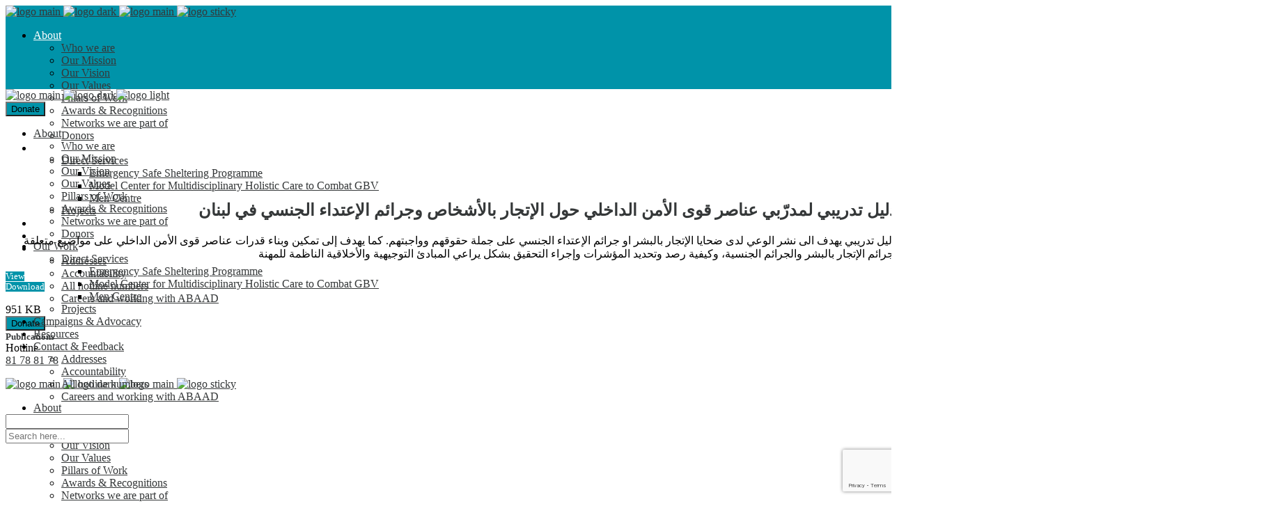

--- FILE ---
content_type: text/html; charset=UTF-8
request_url: https://www.abaadmena.org/resources/%D8%AF%D9%84%D9%8A%D9%84-%D8%AA%D8%AF%D8%B1%D9%8A%D8%A8%D9%8A-%D9%84%D9%85%D8%AF%D8%B1%D9%91%D8%A8%D9%8A-%D8%B9%D9%86%D8%A7%D8%B5%D8%B1-%D9%82%D9%88%D9%89-%D8%A7%D9%84%D8%A3%D9%85%D9%86-%D8%A7%D9%84/
body_size: 167012
content:
<!DOCTYPE html>
<html lang="en-US">
<head>
	<meta charset="UTF-8">
	<meta name="viewport" content="width=device-width, initial-scale=1, user-scalable=yes">
	<link rel="profile" href="http://gmpg.org/xfn/11">
	
	
	<title>دليل تدريبي لمدرّبي عناصر قوى الأمن الداخلي حول الإتجار بالأشخاص وجرائم الإعتداء الجنسي في لبنان &#8211; ABAAD</title>
<meta name='robots' content='max-image-preview:large' />
<link rel='dns-prefetch' href='//cdnjs.cloudflare.com' />
<link rel='dns-prefetch' href='//stats.wp.com' />
<link rel='dns-prefetch' href='//fonts.googleapis.com' />
<link rel='preconnect' href='//i0.wp.com' />
<link rel='preconnect' href='//c0.wp.com' />
<link rel="alternate" title="oEmbed (JSON)" type="application/json+oembed" href="https://www.abaadmena.org/wp-json/oembed/1.0/embed?url=https%3A%2F%2Fwww.abaadmena.org%2Fresources%2F%25d8%25af%25d9%2584%25d9%258a%25d9%2584-%25d8%25aa%25d8%25af%25d8%25b1%25d9%258a%25d8%25a8%25d9%258a-%25d9%2584%25d9%2585%25d8%25af%25d8%25b1%25d9%2591%25d8%25a8%25d9%258a-%25d8%25b9%25d9%2586%25d8%25a7%25d8%25b5%25d8%25b1-%25d9%2582%25d9%2588%25d9%2589-%25d8%25a7%25d9%2584%25d8%25a3%25d9%2585%25d9%2586-%25d8%25a7%25d9%2584%2F" />
<link rel="alternate" title="oEmbed (XML)" type="text/xml+oembed" href="https://www.abaadmena.org/wp-json/oembed/1.0/embed?url=https%3A%2F%2Fwww.abaadmena.org%2Fresources%2F%25d8%25af%25d9%2584%25d9%258a%25d9%2584-%25d8%25aa%25d8%25af%25d8%25b1%25d9%258a%25d8%25a8%25d9%258a-%25d9%2584%25d9%2585%25d8%25af%25d8%25b1%25d9%2591%25d8%25a8%25d9%258a-%25d8%25b9%25d9%2586%25d8%25a7%25d8%25b5%25d8%25b1-%25d9%2582%25d9%2588%25d9%2589-%25d8%25a7%25d9%2584%25d8%25a3%25d9%2585%25d9%2586-%25d8%25a7%25d9%2584%2F&#038;format=xml" />
<link rel="preconnect" href="https://fonts.googleapis.com">
<link rel="preconnect" href="https://fonts.gstatic.com" crossorigin>
<style id='wp-img-auto-sizes-contain-inline-css' type='text/css'>
img:is([sizes=auto i],[sizes^="auto," i]){contain-intrinsic-size:3000px 1500px}
/*# sourceURL=wp-img-auto-sizes-contain-inline-css */
</style>
<link rel='stylesheet' id='dripicons-css' href='https://www.abaadmena.org/wp-content/plugins/haveheart-core/inc/icons/dripicons/assets/css/dripicons.min.css?x85049' type='text/css' media='all' />
<link rel='stylesheet' id='elegant-icons-css' href='https://www.abaadmena.org/wp-content/plugins/haveheart-core/inc/icons/elegant-icons/assets/css/elegant-icons.min.css?x85049' type='text/css' media='all' />
<link rel='stylesheet' id='font-awesome-css' href='https://www.abaadmena.org/wp-content/plugins/haveheart-core/inc/icons/font-awesome/assets/css/all.min.css?x85049' type='text/css' media='all' />
<link rel='stylesheet' id='ionicons-css' href='https://www.abaadmena.org/wp-content/plugins/haveheart-core/inc/icons/ionicons/assets/css/ionicons.min.css?x85049' type='text/css' media='all' />
<link rel='stylesheet' id='linea-icons-css' href='https://www.abaadmena.org/wp-content/plugins/haveheart-core/inc/icons/linea-icons/assets/css/linea-icons.min.css?x85049' type='text/css' media='all' />
<link rel='stylesheet' id='linear-icons-css' href='https://www.abaadmena.org/wp-content/plugins/haveheart-core/inc/icons/linear-icons/assets/css/linear-icons.min.css?x85049' type='text/css' media='all' />
<link rel='stylesheet' id='material-icons-css' href='https://fonts.googleapis.com/icon?family=Material+Icons&#038;ver=ba55e252be20623f5eff9cf0b3c6b25c' type='text/css' media='all' />
<link rel='stylesheet' id='simple-line-icons-css' href='https://www.abaadmena.org/wp-content/plugins/haveheart-core/inc/icons/simple-line-icons/assets/css/simple-line-icons.min.css?x85049' type='text/css' media='all' />
<style id='wp-block-library-inline-css' type='text/css'>
:root{--wp-block-synced-color:#7a00df;--wp-block-synced-color--rgb:122,0,223;--wp-bound-block-color:var(--wp-block-synced-color);--wp-editor-canvas-background:#ddd;--wp-admin-theme-color:#007cba;--wp-admin-theme-color--rgb:0,124,186;--wp-admin-theme-color-darker-10:#006ba1;--wp-admin-theme-color-darker-10--rgb:0,107,160.5;--wp-admin-theme-color-darker-20:#005a87;--wp-admin-theme-color-darker-20--rgb:0,90,135;--wp-admin-border-width-focus:2px}@media (min-resolution:192dpi){:root{--wp-admin-border-width-focus:1.5px}}.wp-element-button{cursor:pointer}:root .has-very-light-gray-background-color{background-color:#eee}:root .has-very-dark-gray-background-color{background-color:#313131}:root .has-very-light-gray-color{color:#eee}:root .has-very-dark-gray-color{color:#313131}:root .has-vivid-green-cyan-to-vivid-cyan-blue-gradient-background{background:linear-gradient(135deg,#00d084,#0693e3)}:root .has-purple-crush-gradient-background{background:linear-gradient(135deg,#34e2e4,#4721fb 50%,#ab1dfe)}:root .has-hazy-dawn-gradient-background{background:linear-gradient(135deg,#faaca8,#dad0ec)}:root .has-subdued-olive-gradient-background{background:linear-gradient(135deg,#fafae1,#67a671)}:root .has-atomic-cream-gradient-background{background:linear-gradient(135deg,#fdd79a,#004a59)}:root .has-nightshade-gradient-background{background:linear-gradient(135deg,#330968,#31cdcf)}:root .has-midnight-gradient-background{background:linear-gradient(135deg,#020381,#2874fc)}:root{--wp--preset--font-size--normal:16px;--wp--preset--font-size--huge:42px}.has-regular-font-size{font-size:1em}.has-larger-font-size{font-size:2.625em}.has-normal-font-size{font-size:var(--wp--preset--font-size--normal)}.has-huge-font-size{font-size:var(--wp--preset--font-size--huge)}.has-text-align-center{text-align:center}.has-text-align-left{text-align:left}.has-text-align-right{text-align:right}.has-fit-text{white-space:nowrap!important}#end-resizable-editor-section{display:none}.aligncenter{clear:both}.items-justified-left{justify-content:flex-start}.items-justified-center{justify-content:center}.items-justified-right{justify-content:flex-end}.items-justified-space-between{justify-content:space-between}.screen-reader-text{border:0;clip-path:inset(50%);height:1px;margin:-1px;overflow:hidden;padding:0;position:absolute;width:1px;word-wrap:normal!important}.screen-reader-text:focus{background-color:#ddd;clip-path:none;color:#444;display:block;font-size:1em;height:auto;left:5px;line-height:normal;padding:15px 23px 14px;text-decoration:none;top:5px;width:auto;z-index:100000}html :where(.has-border-color){border-style:solid}html :where([style*=border-top-color]){border-top-style:solid}html :where([style*=border-right-color]){border-right-style:solid}html :where([style*=border-bottom-color]){border-bottom-style:solid}html :where([style*=border-left-color]){border-left-style:solid}html :where([style*=border-width]){border-style:solid}html :where([style*=border-top-width]){border-top-style:solid}html :where([style*=border-right-width]){border-right-style:solid}html :where([style*=border-bottom-width]){border-bottom-style:solid}html :where([style*=border-left-width]){border-left-style:solid}html :where(img[class*=wp-image-]){height:auto;max-width:100%}:where(figure){margin:0 0 1em}html :where(.is-position-sticky){--wp-admin--admin-bar--position-offset:var(--wp-admin--admin-bar--height,0px)}@media screen and (max-width:600px){html :where(.is-position-sticky){--wp-admin--admin-bar--position-offset:0px}}

/*# sourceURL=wp-block-library-inline-css */
</style><style id='wp-block-file-inline-css' type='text/css'>
.wp-block-file{box-sizing:border-box}.wp-block-file:not(.wp-element-button){font-size:.8em}.wp-block-file.aligncenter{text-align:center}.wp-block-file.alignright{text-align:right}.wp-block-file *+.wp-block-file__button{margin-left:.75em}:where(.wp-block-file){margin-bottom:1.5em}.wp-block-file__embed{margin-bottom:1em}:where(.wp-block-file__button){border-radius:2em;display:inline-block;padding:.5em 1em}:where(.wp-block-file__button):where(a):active,:where(.wp-block-file__button):where(a):focus,:where(.wp-block-file__button):where(a):hover,:where(.wp-block-file__button):where(a):visited{box-shadow:none;color:#fff;opacity:.85;text-decoration:none}
/*# sourceURL=https://c0.wp.com/c/6.9/wp-includes/blocks/file/style.min.css */
</style>
<style id='global-styles-inline-css' type='text/css'>
:root{--wp--preset--aspect-ratio--square: 1;--wp--preset--aspect-ratio--4-3: 4/3;--wp--preset--aspect-ratio--3-4: 3/4;--wp--preset--aspect-ratio--3-2: 3/2;--wp--preset--aspect-ratio--2-3: 2/3;--wp--preset--aspect-ratio--16-9: 16/9;--wp--preset--aspect-ratio--9-16: 9/16;--wp--preset--color--black: #000000;--wp--preset--color--cyan-bluish-gray: #abb8c3;--wp--preset--color--white: #ffffff;--wp--preset--color--pale-pink: #f78da7;--wp--preset--color--vivid-red: #cf2e2e;--wp--preset--color--luminous-vivid-orange: #ff6900;--wp--preset--color--luminous-vivid-amber: #fcb900;--wp--preset--color--light-green-cyan: #7bdcb5;--wp--preset--color--vivid-green-cyan: #00d084;--wp--preset--color--pale-cyan-blue: #8ed1fc;--wp--preset--color--vivid-cyan-blue: #0693e3;--wp--preset--color--vivid-purple: #9b51e0;--wp--preset--gradient--vivid-cyan-blue-to-vivid-purple: linear-gradient(135deg,rgb(6,147,227) 0%,rgb(155,81,224) 100%);--wp--preset--gradient--light-green-cyan-to-vivid-green-cyan: linear-gradient(135deg,rgb(122,220,180) 0%,rgb(0,208,130) 100%);--wp--preset--gradient--luminous-vivid-amber-to-luminous-vivid-orange: linear-gradient(135deg,rgb(252,185,0) 0%,rgb(255,105,0) 100%);--wp--preset--gradient--luminous-vivid-orange-to-vivid-red: linear-gradient(135deg,rgb(255,105,0) 0%,rgb(207,46,46) 100%);--wp--preset--gradient--very-light-gray-to-cyan-bluish-gray: linear-gradient(135deg,rgb(238,238,238) 0%,rgb(169,184,195) 100%);--wp--preset--gradient--cool-to-warm-spectrum: linear-gradient(135deg,rgb(74,234,220) 0%,rgb(151,120,209) 20%,rgb(207,42,186) 40%,rgb(238,44,130) 60%,rgb(251,105,98) 80%,rgb(254,248,76) 100%);--wp--preset--gradient--blush-light-purple: linear-gradient(135deg,rgb(255,206,236) 0%,rgb(152,150,240) 100%);--wp--preset--gradient--blush-bordeaux: linear-gradient(135deg,rgb(254,205,165) 0%,rgb(254,45,45) 50%,rgb(107,0,62) 100%);--wp--preset--gradient--luminous-dusk: linear-gradient(135deg,rgb(255,203,112) 0%,rgb(199,81,192) 50%,rgb(65,88,208) 100%);--wp--preset--gradient--pale-ocean: linear-gradient(135deg,rgb(255,245,203) 0%,rgb(182,227,212) 50%,rgb(51,167,181) 100%);--wp--preset--gradient--electric-grass: linear-gradient(135deg,rgb(202,248,128) 0%,rgb(113,206,126) 100%);--wp--preset--gradient--midnight: linear-gradient(135deg,rgb(2,3,129) 0%,rgb(40,116,252) 100%);--wp--preset--font-size--small: 13px;--wp--preset--font-size--medium: 20px;--wp--preset--font-size--large: 36px;--wp--preset--font-size--x-large: 42px;--wp--preset--spacing--20: 0.44rem;--wp--preset--spacing--30: 0.67rem;--wp--preset--spacing--40: 1rem;--wp--preset--spacing--50: 1.5rem;--wp--preset--spacing--60: 2.25rem;--wp--preset--spacing--70: 3.38rem;--wp--preset--spacing--80: 5.06rem;--wp--preset--shadow--natural: 6px 6px 9px rgba(0, 0, 0, 0.2);--wp--preset--shadow--deep: 12px 12px 50px rgba(0, 0, 0, 0.4);--wp--preset--shadow--sharp: 6px 6px 0px rgba(0, 0, 0, 0.2);--wp--preset--shadow--outlined: 6px 6px 0px -3px rgb(255, 255, 255), 6px 6px rgb(0, 0, 0);--wp--preset--shadow--crisp: 6px 6px 0px rgb(0, 0, 0);}:where(.is-layout-flex){gap: 0.5em;}:where(.is-layout-grid){gap: 0.5em;}body .is-layout-flex{display: flex;}.is-layout-flex{flex-wrap: wrap;align-items: center;}.is-layout-flex > :is(*, div){margin: 0;}body .is-layout-grid{display: grid;}.is-layout-grid > :is(*, div){margin: 0;}:where(.wp-block-columns.is-layout-flex){gap: 2em;}:where(.wp-block-columns.is-layout-grid){gap: 2em;}:where(.wp-block-post-template.is-layout-flex){gap: 1.25em;}:where(.wp-block-post-template.is-layout-grid){gap: 1.25em;}.has-black-color{color: var(--wp--preset--color--black) !important;}.has-cyan-bluish-gray-color{color: var(--wp--preset--color--cyan-bluish-gray) !important;}.has-white-color{color: var(--wp--preset--color--white) !important;}.has-pale-pink-color{color: var(--wp--preset--color--pale-pink) !important;}.has-vivid-red-color{color: var(--wp--preset--color--vivid-red) !important;}.has-luminous-vivid-orange-color{color: var(--wp--preset--color--luminous-vivid-orange) !important;}.has-luminous-vivid-amber-color{color: var(--wp--preset--color--luminous-vivid-amber) !important;}.has-light-green-cyan-color{color: var(--wp--preset--color--light-green-cyan) !important;}.has-vivid-green-cyan-color{color: var(--wp--preset--color--vivid-green-cyan) !important;}.has-pale-cyan-blue-color{color: var(--wp--preset--color--pale-cyan-blue) !important;}.has-vivid-cyan-blue-color{color: var(--wp--preset--color--vivid-cyan-blue) !important;}.has-vivid-purple-color{color: var(--wp--preset--color--vivid-purple) !important;}.has-black-background-color{background-color: var(--wp--preset--color--black) !important;}.has-cyan-bluish-gray-background-color{background-color: var(--wp--preset--color--cyan-bluish-gray) !important;}.has-white-background-color{background-color: var(--wp--preset--color--white) !important;}.has-pale-pink-background-color{background-color: var(--wp--preset--color--pale-pink) !important;}.has-vivid-red-background-color{background-color: var(--wp--preset--color--vivid-red) !important;}.has-luminous-vivid-orange-background-color{background-color: var(--wp--preset--color--luminous-vivid-orange) !important;}.has-luminous-vivid-amber-background-color{background-color: var(--wp--preset--color--luminous-vivid-amber) !important;}.has-light-green-cyan-background-color{background-color: var(--wp--preset--color--light-green-cyan) !important;}.has-vivid-green-cyan-background-color{background-color: var(--wp--preset--color--vivid-green-cyan) !important;}.has-pale-cyan-blue-background-color{background-color: var(--wp--preset--color--pale-cyan-blue) !important;}.has-vivid-cyan-blue-background-color{background-color: var(--wp--preset--color--vivid-cyan-blue) !important;}.has-vivid-purple-background-color{background-color: var(--wp--preset--color--vivid-purple) !important;}.has-black-border-color{border-color: var(--wp--preset--color--black) !important;}.has-cyan-bluish-gray-border-color{border-color: var(--wp--preset--color--cyan-bluish-gray) !important;}.has-white-border-color{border-color: var(--wp--preset--color--white) !important;}.has-pale-pink-border-color{border-color: var(--wp--preset--color--pale-pink) !important;}.has-vivid-red-border-color{border-color: var(--wp--preset--color--vivid-red) !important;}.has-luminous-vivid-orange-border-color{border-color: var(--wp--preset--color--luminous-vivid-orange) !important;}.has-luminous-vivid-amber-border-color{border-color: var(--wp--preset--color--luminous-vivid-amber) !important;}.has-light-green-cyan-border-color{border-color: var(--wp--preset--color--light-green-cyan) !important;}.has-vivid-green-cyan-border-color{border-color: var(--wp--preset--color--vivid-green-cyan) !important;}.has-pale-cyan-blue-border-color{border-color: var(--wp--preset--color--pale-cyan-blue) !important;}.has-vivid-cyan-blue-border-color{border-color: var(--wp--preset--color--vivid-cyan-blue) !important;}.has-vivid-purple-border-color{border-color: var(--wp--preset--color--vivid-purple) !important;}.has-vivid-cyan-blue-to-vivid-purple-gradient-background{background: var(--wp--preset--gradient--vivid-cyan-blue-to-vivid-purple) !important;}.has-light-green-cyan-to-vivid-green-cyan-gradient-background{background: var(--wp--preset--gradient--light-green-cyan-to-vivid-green-cyan) !important;}.has-luminous-vivid-amber-to-luminous-vivid-orange-gradient-background{background: var(--wp--preset--gradient--luminous-vivid-amber-to-luminous-vivid-orange) !important;}.has-luminous-vivid-orange-to-vivid-red-gradient-background{background: var(--wp--preset--gradient--luminous-vivid-orange-to-vivid-red) !important;}.has-very-light-gray-to-cyan-bluish-gray-gradient-background{background: var(--wp--preset--gradient--very-light-gray-to-cyan-bluish-gray) !important;}.has-cool-to-warm-spectrum-gradient-background{background: var(--wp--preset--gradient--cool-to-warm-spectrum) !important;}.has-blush-light-purple-gradient-background{background: var(--wp--preset--gradient--blush-light-purple) !important;}.has-blush-bordeaux-gradient-background{background: var(--wp--preset--gradient--blush-bordeaux) !important;}.has-luminous-dusk-gradient-background{background: var(--wp--preset--gradient--luminous-dusk) !important;}.has-pale-ocean-gradient-background{background: var(--wp--preset--gradient--pale-ocean) !important;}.has-electric-grass-gradient-background{background: var(--wp--preset--gradient--electric-grass) !important;}.has-midnight-gradient-background{background: var(--wp--preset--gradient--midnight) !important;}.has-small-font-size{font-size: var(--wp--preset--font-size--small) !important;}.has-medium-font-size{font-size: var(--wp--preset--font-size--medium) !important;}.has-large-font-size{font-size: var(--wp--preset--font-size--large) !important;}.has-x-large-font-size{font-size: var(--wp--preset--font-size--x-large) !important;}
/*# sourceURL=global-styles-inline-css */
</style>

<style id='classic-theme-styles-inline-css' type='text/css'>
/*! This file is auto-generated */
.wp-block-button__link{color:#fff;background-color:#32373c;border-radius:9999px;box-shadow:none;text-decoration:none;padding:calc(.667em + 2px) calc(1.333em + 2px);font-size:1.125em}.wp-block-file__button{background:#32373c;color:#fff;text-decoration:none}
/*# sourceURL=/wp-includes/css/classic-themes.min.css */
</style>
<link rel='stylesheet' id='sr7css-css' href='//www.abaadmena.org/wp-content/plugins/revslider/public/css/sr7.css?x85049' type='text/css' media='all' />
<link rel='stylesheet' id='bodhi-svgs-attachment-css' href='https://www.abaadmena.org/wp-content/plugins/svg-support/css/svgs-attachment.css?x85049' type='text/css' media='all' />
<link rel='stylesheet' id='select2-css' href='https://www.abaadmena.org/wp-content/plugins/qode-framework/inc/common/assets/plugins/select2/select2.min.css?x85049' type='text/css' media='all' />
<link rel='stylesheet' id='haveheart-core-dashboard-style-css' href='https://www.abaadmena.org/wp-content/plugins/haveheart-core/inc/core-dashboard/assets/css/core-dashboard.min.css?x85049' type='text/css' media='all' />
<link rel='stylesheet' id='perfect-scrollbar-css' href='https://www.abaadmena.org/wp-content/plugins/haveheart-core/assets/plugins/perfect-scrollbar/perfect-scrollbar.css?x85049' type='text/css' media='all' />
<link rel='stylesheet' id='haveheart-main-css' href='https://www.abaadmena.org/wp-content/themes/haveheart/assets/css/main.min.css?x85049' type='text/css' media='all' />
<link rel='stylesheet' id='haveheart-core-style-css' href='https://www.abaadmena.org/wp-content/plugins/haveheart-core/assets/css/haveheart-core.min.css?x85049' type='text/css' media='all' />
<link rel='stylesheet' id='haveheart-style-css' href='https://www.abaadmena.org/wp-content/themes/haveheart/style.css?x85049' type='text/css' media='all' />
<style id='haveheart-style-inline-css' type='text/css'>
#qodef-page-footer-top-area { background-color: #0093a9;}#qodef-page-footer-bottom-area { background-color: #353839;}body { background-color: #ffffff;background-repeat: no-repeat;background-size: cover;}#qodef-page-inner { padding: 60px 0 100px 0;}@media only screen and (max-width: 1024px) { #qodef-page-inner { padding: 80px 0;}}.qodef-h1 a:hover, h1 a:hover, .qodef-h2 a:hover, h2 a:hover, .qodef-h3 a:hover, h3 a:hover, .qodef-h4 a:hover, h4 a:hover, .qodef-h5 a:hover, h5 a:hover, .qodef-h6 a:hover, h6 a:hover, a:hover, p a:hover, #qodef-page-header .widget_icl_lang_sel_widget .wpml-ls-legacy-dropdown .wpml-ls-item-toggle:hover, #qodef-page-header .widget_icl_lang_sel_widget .wpml-ls-legacy-dropdown-click .wpml-ls-item-toggle:hover, #qodef-page-header .widget_icl_lang_sel_widget .wpml-ls-legacy-dropdown .wpml-ls-sub-menu .wpml-ls-item a:hover, #qodef-page-header .widget_icl_lang_sel_widget .wpml-ls-legacy-dropdown-click .wpml-ls-sub-menu .wpml-ls-item a:hover, #qodef-page-header .widget_icl_lang_sel_widget .wpml-ls-legacy-list-horizontal ul li a:hover, #qodef-page-header .widget_icl_lang_sel_widget .wpml-ls-legacy-list-vertical ul li a:hover, #qodef-page-mobile-header .widget_icl_lang_sel_widget .wpml-ls-legacy-dropdown .wpml-ls-item-toggle:hover, #qodef-page-mobile-header .widget_icl_lang_sel_widget .wpml-ls-legacy-dropdown-click .wpml-ls-item-toggle:hover, #qodef-page-mobile-header .widget_icl_lang_sel_widget .wpml-ls-legacy-dropdown .wpml-ls-sub-menu .wpml-ls-item a:hover, #qodef-page-mobile-header .widget_icl_lang_sel_widget .wpml-ls-legacy-dropdown-click .wpml-ls-sub-menu .wpml-ls-item a:hover, #qodef-page-mobile-header .widget_icl_lang_sel_widget .wpml-ls-legacy-list-horizontal ul li a:hover, #qodef-page-mobile-header .widget_icl_lang_sel_widget .wpml-ls-legacy-list-vertical ul li a:hover, #qodef-page-sidebar .widget_icl_lang_sel_widget .wpml-ls-legacy-dropdown .wpml-ls-item-toggle:hover, #qodef-page-sidebar .widget_icl_lang_sel_widget .wpml-ls-legacy-dropdown-click .wpml-ls-item-toggle:hover, #qodef-page-sidebar .widget_icl_lang_sel_widget .wpml-ls-legacy-dropdown .wpml-ls-sub-menu .wpml-ls-item a:hover, #qodef-page-sidebar .widget_icl_lang_sel_widget .wpml-ls-legacy-dropdown-click .wpml-ls-sub-menu .wpml-ls-item a:hover, #qodef-page-sidebar .widget_icl_lang_sel_widget .wpml-ls-legacy-list-horizontal ul li a:hover, #qodef-page-sidebar .widget_icl_lang_sel_widget .wpml-ls-legacy-list-vertical ul li a:hover, #qodef-page-footer .widget_icl_lang_sel_widget .wpml-ls-legacy-dropdown .wpml-ls-item-toggle:hover, #qodef-page-footer .widget_icl_lang_sel_widget .wpml-ls-legacy-dropdown-click .wpml-ls-item-toggle:hover, #qodef-page-footer .widget_icl_lang_sel_widget .wpml-ls-legacy-dropdown .wpml-ls-sub-menu .wpml-ls-item a:hover, #qodef-page-footer .widget_icl_lang_sel_widget .wpml-ls-legacy-dropdown-click .wpml-ls-sub-menu .wpml-ls-item a:hover, #qodef-side-area .widget_icl_lang_sel_widget .wpml-ls-legacy-dropdown .wpml-ls-item-toggle:hover, #qodef-side-area .widget_icl_lang_sel_widget .wpml-ls-legacy-dropdown-click .wpml-ls-item-toggle:hover, #qodef-side-area .widget_icl_lang_sel_widget .wpml-ls-legacy-dropdown .wpml-ls-sub-menu .wpml-ls-item a:hover, #qodef-side-area .widget_icl_lang_sel_widget .wpml-ls-legacy-dropdown-click .wpml-ls-sub-menu .wpml-ls-item a:hover, .qodef-blog article .qodef-e-info .qodef-e-info-item.qodef-e-info-category, .qodef-blog article .qodef-e-info .qodef-e-info-item a:hover, .qodef-blog article .qodef-e-single-links>span:not(.qodef-e-single-links-title), .wp-block-button.is-style-outline .wp-block-button__link, .wp-block-archives li a:hover, .wp-block-categories li a:hover, .wp-block-latest-posts li a:hover, #qodef-back-to-top:hover .qodef-back-to-top-icon, .qodef-event-single-item .qodef-event-title-top, .qodef-portfolio-single-item .qodef-e-info-category .qodef-e-category, .qodef-button.qodef-layout--outlined, .qodef-team .qodef-m-team-info .qodef-m-social-icons-group .qodef-icon-holder, .qodef-text-marquee .qodef-m-content .qodef-m-text--1, .qodef-side-area-opener:hover, .woocommerce-account .woocommerce-MyAccount-navigation ul li.is-active a, #qodef-woo-page .qodef-woo-product-list .qodef-woo-product-inner:hover .qodef-woo-product-title, .qodef-woo-product-list .qodef-woo-product-inner:hover .qodef-woo-product-title, .widget.woocommerce .button, .widget.widget_layered_nav ul li.chosen a, .widget.widget_product_tag_cloud .tagcloud a:hover, .widget.widget_products .qodef-woo-product-title a:hover, .widget.widget_recently_viewed_products .qodef-woo-product-title a:hover, .widget.widget_top_rated_products .qodef-woo-product-title a:hover, .widget.widget_recent_reviews a:hover, #qodef-page-footer .widget.widget_layered_nav ul li.chosen a, #qodef-page-footer .widget.widget_product_tag_cloud .tagcloud a:hover, #qodef-page-footer .widget.widget_products .qodef-woo-product-title a:hover, #qodef-page-footer .widget.widget_recently_viewed_products .qodef-woo-product-title a:hover, #qodef-page-footer .widget.widget_top_rated_products .qodef-woo-product-title a:hover, #qodef-page-footer .widget.widget_recent_reviews a:hover, #qodef-top-area .qodef-woo-dropdown-cart .qodef-woo-dropdown-items a:hover { color: #0093a9;}button[type=submit], input[type=submit], .qodef-blog .mejs-container .mejs-controls .mejs-time-rail>*>:not(.mejs-time-float)>*, .qodef-blog .mejs-container .mejs-controls .mejs-time-rail .mejs-time-total .mejs-time-current, .qodef-blog .mejs-container .mejs-controls .mejs-horizontal-volume-slider .mejs-horizontal-volume-total .mejs-horizontal-volume-current, .wp-block-button .wp-block-button__link, .wp-block-button.is-style-outline .wp-block-button__link:hover, .wp-block-file .wp-block-file__button, .has-primary-background-color, #qodef-back-to-top .qodef-back-to-top-icon, .qodef-blog.qodef-item-layout--metro .qodef-grid-inner article:nth-of-type(6n+1) .qodef-e-content, .qodef-follow-info-holder .qodef-follow-info-title, .qodef-follow-info-holder .qodef-follow-info-category, .qodef-accordion.qodef-layout--simple .qodef-accordion-title .qodef-accordion-mark, .qodef-button.qodef-layout--filled.qodef-html--link, .qodef-button.qodef-layout--outlined:hover, .qodef-icon-with-text.qodef-layout--top .qodef-m-icon-wrapper, .qodef-icon-holder.qodef-layout--circle, .qodef-icon-holder.qodef-layout--square, .qodef-team .qodef-m-team-info .qodef-m-social-icons-group .qodef-icon-holder:hover, #qodef-woo-page .qodef-woo-product-mark, .qodef-woo-shortcode .qodef-woo-product-mark, #qodef-woo-page .added_to_cart, #qodef-woo-page .button, .qodef-woo-shortcode .added_to_cart, .qodef-woo-shortcode .button, .woocommerce-page div.woocommerce>.return-to-shop a, .woocommerce-account .button, #qodef-woo-page .qodef-quantity-buttons .qodef-quantity-minus:hover, #qodef-woo-page .qodef-quantity-buttons .qodef-quantity-plus:hover, .widget.woocommerce .button:hover, .widget.widget_price_filter .button, #qodef-page-footer .widget.widget_price_filter .button, #qodef-page-sidebar .widget.widget_price_filter .button, .qodef-woo-dropdown-cart .qodef-m-action-link { background-color: #0093a9;}.wp-block-button.is-style-outline .wp-block-button__link, .wp-block-button.is-style-outline .wp-block-button__link:hover, #qodef-back-to-top .qodef-back-to-top-icon, .qodef-button.qodef-layout--outlined, .qodef-button.qodef-layout--outlined:hover, .qodef-team .qodef-m-team-info .qodef-m-social-icons-group .qodef-icon-holder:hover, .widget.woocommerce .button, .widget.woocommerce .button:hover, #qodef-page-footer .widget.widget_product_search input:focus { border-color: #0093a9;}.widget.widget_price_filter .button, #qodef-page-footer .widget.widget_price_filter .button, #qodef-page-sidebar .widget.widget_price_filter .button { border-color: #0093a9!important;}.qodef-blog article.format-link .qodef-e-link:before, .qodef-blog article.format-quote .qodef-e-quote:before, .qodef-blog article.format-quote .qodef-e-quote-author, .qodef-e-donation-category, .qodef-e-donation-tag, .qodef-e-donation-category a, .qodef-e-donation-tag a, .give-goal-progress .raised>*, .give-goal-progress .qode-progress-text-holder, .qodef-header--light #qodef-page-header .widget .qodef-give-top-donors .qodef-m-opener-icon, .qodef-header-navigation ul li.qodef-menu-item--wide .qodef-drop-down-second .qodef-drop-down-second-inner>ul>li:not(.qodef-hide-link) a:hover, .qodef-event-list.qodef-item-layout--info-below .qodef-e-content .qodef-e-info-category, .qodef-event-list.qodef-item-layout--info-bottom-left .qodef-e-content .qodef-e-content-inner .qodef-e-info-category, .qodef-portfolio-list.qodef-item-layout--info-below .qodef-e-content .qodef-e-info-category a, .qodef-testimonials-list .qodef-e-author, .qodef-testimonials-list .qodef-e-author .qodef-e-author-name:after, .qodef-counter.qodef-layout--simple .qodef-m-digit, .qodef-pricing-table .qodef-m-subtitle p, .qodef-section-title .qodef-m-subtitle, .qodef-team.qodef-layout--info-below .qodef-m-position, .qodef-text-marquee .qodef-m-content .qodef-m-text--2, .qodef-video-button .qodef-m-play .qodef-m-play-inner .icon-basic-animation, #qodef-woo-page .qodef-woo-ratings .qodef-m-star, .qodef-woo-shortcode .qodef-woo-ratings .qodef-m-star, #qodef-woo-page.qodef--single #review_form .comment-form-rating a:before, #qodef-woo-page.qodef--single #review_form .comment-form-rating a.active:after, .widget.woocommerce .qodef-woo-ratings .qodef-m-star, .qodef-woo-dropdown-cart .qodef-m-opener .qodef-m-opener-count { color: #20b2aa;}#qodef-page-comments-list .qodef-comment-item .qodef-e-links>*, #qodef-mobile-header-navigation ul li ul li a:before, .qodef-header-navigation ul li.qodef-menu-item--narrow ul li a:before, .qodef-blog.qodef-item-layout--metro .qodef-grid-inner article:nth-of-type(6n+3) .qodef-e-content, .qodef-fullscreen-menu-holder nav.qodef-fullscreen-menu ul li ul li a:before, .qodef-give-top-donors .qodef-background-global, .qodef-header--tabbed #qodef-page-header, .qodef-header--vertical .qodef-header-vertical-navigation ul li ul li>a:before, .qodef-header-navigation ul li.qodef-menu-item--wide .qodef-drop-down-second .qodef-drop-down-second-inner>ul>li>ul>li a:before, .qodef-event-list.qodef-item-layout--info-below .qodef-e:hover .qodef-e-start-date, .qodef-event-list.qodef-item-layout--info-bottom-left.qodef-hover-animation--grayscale .qodef-e:hover .qodef-e-start-date, .qodef-accordion.qodef-layout--simple .qodef-accordion-title.ui-state-active .qodef-accordion-mark, .qodef-pricing-table .qodef-m-title, .qodef-video-button .qodef-m-play .qodef-m-play-inner, .qodef-social-share.qodef-layout--list li a span.fa-linkedin-in { background-color: #20b2aa;}.qodef-icon-with-text.qodef-layout--top .qodef-m-icon-wrapper-three { border-color: #20b2aa;}label, .qodef-h1, h1, .qodef-h2, h2, .qodef-h3, h3, .qodef-h4, h4, .qodef-h5, h5, .qodef-h6, h6, a, p a, blockquote, body .select2-container--default .select2-selection--single .select2-selection__arrow, body .select2-container--default .select2-search--dropdown .select2-search__field:focus, body .select2-container--default .select2-results__option[aria-disabled=true], .qodef-newsletter-light button[type=submit]:hover, .qodef-newsletter-light input[type=submit]:hover, .qodef-blog article .qodef-e-single-links .qodef-e-single-links-title, .qodef-blog article .qodef-e-single-links a, .qodef-blog article .qodef-e-single-links>span:not(.qodef-e-single-links-title), .qodef-blog article.format-link .qodef-e-link-text, .qodef-blog article.format-quote .qodef-e-quote-text, #qodef-page-comments-list .qodef-comment-item .qodef-e-date a:hover, .wp-block-button.is-style-outline .wp-block-button__link:hover, .wp-block-archives li a, .wp-block-categories li a, .wp-block-latest-posts li a, blockquote.wp-block-pullquote, .wp-block-pullquote blockquote, .wp-block-quote, #qodef-mobile-header-navigation .qodef-m-inner>ul>li>a, body:not([class*=haveheart-core]) #qodef-mobile-header-navigation ul li.menu-item-has-children>a:after, .qodef-e-donation-title, .give-receipt-thead-text, table.give-table th, .qodef-header--dark #qodef-page-header .qodef-header-navigation>ul>li>a, .qodef-header--light #qodef-page-header .widget a:hover, .qodef-header--vertical .qodef-header-vertical-navigation>ul>li>a, #qodef-mobile-header-navigation ul li.menu-item-has-children>.qodef-menu-arrow:after, .qodef-event-single-item .qodef-event-title-top a:hover, .qodef-event-list.qodef-item-layout--info-below .qodef-e-content .qodef-e-info-category a:hover, .qodef-event-list.qodef-item-layout--info-below .qodef-e-content .qodef-e-info-time, .qodef-event-list.qodef-item-layout--info-bottom-left .qodef-e-content .qodef-e-content-inner .qodef-e-info-time, .qodef-search-cover input[type=text], .qodef-search-cover input[type=text]:focus, .qodef-search-cover .qodef-search-close, .qodef-search-cover .qodef-search-close:hover, .qodef-fullscreen-search-holder .qodef-search-field, .qodef-fullscreen-search-holder .qodef-search-submit:hover, .qodef-fullscreen-search-holder .qodef-search-close:hover, .qodef-accordion.qodef-layout--simple .qodef-accordion-title, .qodef-button.qodef-layout--outlined:hover, .qodef-button.qodef-layout--textual:hover, .qodef-countdown.qodef-layout--simple .qodef-digit, .qodef-counter.qodef-layout--simple .qodef-m-icon-wrapper .qodef-icon-holder .qodef-icon, .qodef-dropcaps .qodef-m-letter, .qodef-pricing-table .qodef-m-content ul li, .qodef-section-title .qodef-m-number, .qodef-team.qodef-layout--info-below .qodef-m-text, .qodef-text-marquee .qodef-m-content .qodef-m-text>span:after, .qodef-text-marquee .qodef-m-content .qodef-m-text--3, .qodef-social-share .qodef-social-title, .qodef-twitter-list.qodef-layout--columns #ctf .ctf-author-name, #qodef-woo-page .quantity input[type=number], .woocommerce-page div.woocommerce .shop_table th, #qodef-woo-page.qodef--cart .cart_totals>h2, #qodef-woo-page.qodef--cart .cross-sells>h2, .woocommerce-page div.woocommerce>.cart-empty, #qodef-woo-page.qodef--checkout .wc_payment_methods label, .woocommerce-order-received .woocommerce-order .woocommerce-thankyou-order-received, .woocommerce-order-received .woocommerce-order h2, #qodef-woo-page .qodef-woo-product-list .qodef-woo-product-categories a:hover, .qodef-woo-product-list .qodef-woo-product-categories a:hover, #qodef-woo-page.qodef--single .entry-summary .price, #qodef-woo-page.qodef--single .woocommerce-product-rating .woocommerce-review-link:hover, #qodef-woo-page.qodef--single form.cart.grouped_form .group_table label, #qodef-woo-page.qodef--single form.cart .variations label, #qodef-woo-page.qodef--single .out-of-stock, #qodef-woo-page.qodef--single .product_meta .qodef-woo-meta-label, #qodef-woo-page.qodef--single .shop_attributes th, #qodef-woo-page.qodef--single .woocommerce-Reviews .meta .woocommerce-review__author, #qodef-woo-page.qodef--single #review_form .comment-reply-title, #qodef-woo-page.qodef--single .related>h2, .widget.woocommerce .button:hover, .widget.widget_product_search input:focus, .widget.widget_product_search button, .widget.widget_recent_reviews a, #qodef-page-footer .widget.widget_product_search input:focus, #qodef-page-footer .widget.widget_product_search button, #qodef-page-footer .widget.widget_recent_reviews a, #qodef-page-sidebar .widget.widget_layered_nav ul li.chosen a, #qodef-page-sidebar .widget.widget_product_search input:focus, #qodef-page-sidebar .widget.widget_product_tag_cloud .tagcloud a:hover, #qodef-page-sidebar .widget.widget_products .qodef-woo-product-title a:hover, #qodef-page-sidebar .widget.widget_recently_viewed_products .qodef-woo-product-title a:hover, #qodef-page-sidebar .widget.widget_top_rated_products .qodef-woo-product-title a:hover, #qodef-page-sidebar .widget.widget_recent_reviews a, #qodef-page-sidebar .widget.widget_recent_reviews a:hover, .qodef-woo-dropdown-cart .qodef-m-dropdown-inner .qodef-m-posts-not-found, .qodef-woo-dropdown-cart .qodef-m-order-details>* { color: #353839;}.qodef-header--light .qodef-header-sticky .qodef-header-sticky-inner .qodef-header-navigation>ul>li>a, #qodef-page-header .qodef-header-sticky .qodef-header-sticky-inner .widget a, .qodef-woo-dropdown-cart .qodef-e-title a { color: #353839!important;}body .select2-container--default .select2-selection--multiple .select2-selection__rendered .select2-selection__choice, .qodef-blog .mejs-container .mejs-controls, .qodef-blog.qodef-item-layout--metro .qodef-grid-inner article:nth-of-type(6n+5) .qodef-e-content, .qodef-fullscreen-menu-holder, .qodef-give-top-donors .qodef-m-opener-icon .qodef-m-opener-background, .qodef-event-list.qodef-item-layout--info-below .qodef-e-start-date, .qodef-event-list.qodef-item-layout--info-bottom-left .qodef-e-start-date, .qodef-testimonials-list .swiper-pagination-bullets .swiper-pagination-bullet-active:after, .qodef-dropcaps:not(.qodef-type--simple) .qodef-m-letter, .qodef-highlight .qodef-highlight-text, .qodef-icon-holder.qodef-layout--circle:hover, .qodef-icon-holder.qodef-layout--square:hover, .qodef-pricing-table.qodef-status--featured .qodef-m-title, .qodef-tabs.qodef-layout--simple .qodef-tabs-navigation li a, #qodef-side-area, .qodef-social-share.qodef-layout--list li a span.fa-facebook-f, #qodef-woo-page .qodef-woo-product-mark.qodef-out-of-stock, .qodef-woo-shortcode .qodef-woo-product-mark.qodef-out-of-stock, #qodef-woo-page.qodef--single .woocommerce-tabs .wc-tabs li a, .widget.widget_price_filter .price_slider_wrapper .ui-widget-content .ui-slider-handle, .widget.widget_price_filter .price_slider_wrapper .ui-widget-content .ui-slider-range, #qodef-page-footer .widget.widget_price_filter .price_slider_wrapper .ui-widget-content .ui-slider-handle, #qodef-page-footer .widget.widget_price_filter .price_slider_wrapper .ui-widget-content .ui-slider-range, #qodef-page-sidebar .widget.widget_price_filter .price_slider_wrapper .ui-widget-content .ui-slider-handle, #qodef-page-sidebar .widget.widget_price_filter .price_slider_wrapper .ui-widget-content .ui-slider-range { background-color: #353839;}.qodef-newsletter-light button[type=submit], .qodef-newsletter-light input[type=submit], #qodef-page-header .qodef-header-sticky .qodef-header-sticky-inner .widget .qodef-give-top-donors .qodef-m-opener-icon .qodef-m-opener-background { background-color: #353839!important;}body .select2-container--default .select2-search--inline .select2-search__field:focus, body .select2-container--default .select2-search--dropdown .select2-search__field:focus, .qodef-icon-with-text.qodef-layout--top .qodef-m-icon-wrapper-two { border-color: #353839;}button[type=submit]:hover, input[type=submit]:hover, .wp-block-button .wp-block-button__link:hover, .wp-block-file .wp-block-file__button:hover, .qodef-button.qodef-layout--filled.qodef-html--link:hover, #qodef-woo-page .added_to_cart:hover, #qodef-woo-page .button:hover, .qodef-woo-shortcode .added_to_cart:hover, .qodef-woo-shortcode .button:hover, .woocommerce-page div.woocommerce>.return-to-shop a:hover, .woocommerce-account .button:hover, .widget.widget_price_filter .button:hover, #qodef-page-footer .widget.widget_price_filter .button:hover, #qodef-page-sidebar .widget.widget_price_filter .button:hover, .qodef-woo-dropdown-cart .qodef-m-action-link:hover { background-color: #007f95;}.widget.widget_price_filter .button:hover, #qodef-page-footer .widget.widget_price_filter .button:hover, #qodef-page-sidebar .widget.widget_price_filter .button:hover { border-color: #007f95;}#qodef-top-area { background-color: #0093a9;}.qodef-header-navigation>ul>li>a { color: #ffffff;}header#qodef-page-header nav.qodef-header-navigation>ul>li.menu-item:hover>a { color: rgba(255,255,255,0.8);}#qodef-side-area { background-color: #dc143c;}.qodef-page-title { height: 200px;background-color: rgba(0,147,169,0.92);}.qodef-page-title .qodef-m-title { color: #ffffff;}.qodef-search-opener { font-size: 24px;}.qodef-search-opener { font-size: 24px;}.qodef-header--tabbed #qodef-page-header { height: 120px;background-color: #0093a9;}.qodef-mobile-header--standard #qodef-mobile-header-navigation .qodef-m-inner { background-color: #ffffff;}.qodef-mobile-header--standard #qodef-page-mobile-header { height: 80px;background-color: #ffffff;}
/*# sourceURL=haveheart-style-inline-css */
</style>
<link rel='stylesheet' id='swiper-css' href='https://www.abaadmena.org/wp-content/themes/haveheart/assets/plugins/swiper/swiper.min.css?x85049' type='text/css' media='all' />
<link rel='stylesheet' id='magnific-popup-css' href='https://www.abaadmena.org/wp-content/themes/haveheart/assets/plugins/magnific-popup/magnific-popup.css?x85049' type='text/css' media='all' />
<link rel='stylesheet' id='haveheart-google-fonts-css' href='https://fonts.googleapis.com/css?family=Merriweather%3A300%2C400%2C500%2C700%7CMontserrat%3A300%2C400%2C500%2C700%7CCaveat%3A300%2C400%2C500%2C700%7CMontserrat%3A300%2C400%2C500%2C700&#038;subset=latin-ext&#038;ver=1.0.0' type='text/css' media='all' />
<link rel='stylesheet' id='haveheart-child-style-css' href='https://www.abaadmena.org/wp-content/themes/haveheart-child/style.css?x85049' type='text/css' media='all' />
<link rel='stylesheet' id='abaad-noto-google-fonts-css' href='https://fonts.googleapis.com/css2?family=Noto+Nastaliq+Urdu:wght@400;700&#038;family=Noto+Sans+Arabic:wght@100;200;300;400;500;700;900&#038;display=swap' type='text/css' media='all' />
<script type="text/javascript" src="https://www.abaadmena.org/wp-content/plugins/svg-support/vendor/DOMPurify/DOMPurify.min.js?x85049" id="bodhi-dompurify-library-js"></script>
<script type="text/javascript" data-jetpack-boost="ignore" src="//www.abaadmena.org/wp-content/plugins/revslider/public/js/libs/tptools.js?x85049" id="tp-tools-js" async="async" data-wp-strategy="async"></script>
<script type="text/javascript" data-jetpack-boost="ignore" src="//www.abaadmena.org/wp-content/plugins/revslider/public/js/sr7.js?x85049" id="sr7-js" async="async" data-wp-strategy="async"></script>
<script type="text/javascript" src="https://c0.wp.com/c/6.9/wp-includes/js/jquery/jquery.min.js" id="jquery-core-js"></script>
<script type="text/javascript" id="bodhi_svg_inline-js-extra">
/* <![CDATA[ */
var svgSettings = {"skipNested":""};
//# sourceURL=bodhi_svg_inline-js-extra
/* ]]> */
</script>
<script type="text/javascript" src="https://www.abaadmena.org/wp-content/plugins/svg-support/js/min/svgs-inline-min.js?x85049" id="bodhi_svg_inline-js"></script>
<script type="text/javascript" id="bodhi_svg_inline-js-after">
/* <![CDATA[ */
cssTarget={"Bodhi":"img.style-svg","ForceInlineSVG":"style-svg"};ForceInlineSVGActive="false";frontSanitizationEnabled="on";
//# sourceURL=bodhi_svg_inline-js-after
/* ]]> */
</script>
<script type="text/javascript" src="https://cdnjs.cloudflare.com/ajax/libs/jquery-fracs/1.0.2/jquery.fracs.min.js?ver=1.0.2" id="haveheart-child_jquery_fracs-js"></script>
<script></script><link rel="https://api.w.org/" href="https://www.abaadmena.org/wp-json/" /><link rel="alternate" title="JSON" type="application/json" href="https://www.abaadmena.org/wp-json/wp/v2/resource-item/7447" /><link rel="EditURI" type="application/rsd+xml" title="RSD" href="https://www.abaadmena.org/xmlrpc.php?rsd" />

<link rel="canonical" href="https://www.abaadmena.org/resources/%d8%af%d9%84%d9%8a%d9%84-%d8%aa%d8%af%d8%b1%d9%8a%d8%a8%d9%8a-%d9%84%d9%85%d8%af%d8%b1%d9%91%d8%a8%d9%8a-%d8%b9%d9%86%d8%a7%d8%b5%d8%b1-%d9%82%d9%88%d9%89-%d8%a7%d9%84%d8%a3%d9%85%d9%86-%d8%a7%d9%84/" />
<link rel='shortlink' href='https://www.abaadmena.org/?p=7447' />
<style>:root {
			--lazy-loader-animation-duration: 300ms;
		}
		  
		.lazyload {
	display: block;
}

.lazyload,
        .lazyloading {
			opacity: 0;
		}


		.lazyloaded {
			opacity: 1;
			transition: opacity 300ms;
			transition: opacity var(--lazy-loader-animation-duration);
		}.lazyloading {
	color: transparent;
	opacity: 1;
	transition: opacity 300ms;
	transition: opacity var(--lazy-loader-animation-duration);
	background: url("data:image/svg+xml,%3Csvg%20width%3D%2244%22%20height%3D%2244%22%20xmlns%3D%22http%3A%2F%2Fwww.w3.org%2F2000%2Fsvg%22%20stroke%3D%22%23333333%22%3E%3Cg%20fill%3D%22none%22%20fill-rule%3D%22evenodd%22%20stroke-width%3D%222%22%3E%3Ccircle%20cx%3D%2222%22%20cy%3D%2222%22%20r%3D%221%22%3E%3Canimate%20attributeName%3D%22r%22%20begin%3D%220s%22%20dur%3D%221.8s%22%20values%3D%221%3B%2020%22%20calcMode%3D%22spline%22%20keyTimes%3D%220%3B%201%22%20keySplines%3D%220.165%2C%200.84%2C%200.44%2C%201%22%20repeatCount%3D%22indefinite%22%2F%3E%3Canimate%20attributeName%3D%22stroke-opacity%22%20begin%3D%220s%22%20dur%3D%221.8s%22%20values%3D%221%3B%200%22%20calcMode%3D%22spline%22%20keyTimes%3D%220%3B%201%22%20keySplines%3D%220.3%2C%200.61%2C%200.355%2C%201%22%20repeatCount%3D%22indefinite%22%2F%3E%3C%2Fcircle%3E%3Ccircle%20cx%3D%2222%22%20cy%3D%2222%22%20r%3D%221%22%3E%3Canimate%20attributeName%3D%22r%22%20begin%3D%22-0.9s%22%20dur%3D%221.8s%22%20values%3D%221%3B%2020%22%20calcMode%3D%22spline%22%20keyTimes%3D%220%3B%201%22%20keySplines%3D%220.165%2C%200.84%2C%200.44%2C%201%22%20repeatCount%3D%22indefinite%22%2F%3E%3Canimate%20attributeName%3D%22stroke-opacity%22%20begin%3D%22-0.9s%22%20dur%3D%221.8s%22%20values%3D%221%3B%200%22%20calcMode%3D%22spline%22%20keyTimes%3D%220%3B%201%22%20keySplines%3D%220.3%2C%200.61%2C%200.355%2C%201%22%20repeatCount%3D%22indefinite%22%2F%3E%3C%2Fcircle%3E%3C%2Fg%3E%3C%2Fsvg%3E") no-repeat;
	background-size: 2em 2em;
	background-position: center center;
}

.lazyloaded {
	animation-name: loaded;
	animation-duration: 300ms;
	animation-duration: var(--lazy-loader-animation-duration);
	transition: none;
}

@keyframes loaded {
	from {
		opacity: 0;
	}

	to {
		opacity: 1;
	}
}</style><noscript><style>.lazyload { display: none; } .lazyload[class*="lazy-loader-background-element-"] { display: block; opacity: 1; }</style></noscript>    <script id="mcjs">
        ! function(c, h, i, m, p) {
            m = c.createElement(h), p = c.getElementsByTagName(h)[0], m.async = 1, m.src = i, p.parentNode.insertBefore(m, p)
        }(document, "script", "https://chimpstatic.com/mcjs-connected/js/users/c827e6c712208fdc1ee303fd5/86c364daa500b2555dba8788c.js");
    </script>
    <style id="mcjs_custom_css">
        /* customized MC signup modal overlay (gus) */
        .mc-modal-bg {
            opacity: 1 !important;
            background: none !important;
            background-color: rgba(255, 255, 255, .1);
            -webkit-backdrop-filter: blur(20px) saturate(50%);
            backdrop-filter: blur(20px) saturate(50%);
            transition: initial;
            transition-duration: .6s, .6s, .6s, .6s, .6s, 0s;
            transition-timing-function: ease-in-out;
            transition-delay: 0.1s, 0.1s, 0.1s, 0.1s, 0.1s, 0s;
            transition-property: opacity, transform, backdrop-filter, -webkit-backdrop-filter, background-color, z-index
        }
    </style>
    <!-- Script to inject custom CSS into the Mailchimp iframe -->
    <script id="mcjs_custom_script">
        function injectCustomCSS() {
            const iframe = document.querySelector('#PopupSignupForm_0 .mc-modal iframe');
            if (iframe) {
                iframe.onload = function() {
                    const iframeDocument = iframe.contentDocument || iframe.contentWindow.document;
                    const style = document.createElement('style');
                    style.textContent = `/* customized MC signup modal (gus) */ #SignupForm_0 .radioCheckboxContainer li::after{display:block;white-space:pre-wrap;font-size:x-small;opacity:.5;line-height:1.5}#SignupForm_0 .radioCheckboxContainer li:has([id="mc-group[14]-14-0"])::after{content:"      - Regular newsletters with updates on ABAAD’s activities, achievements, and impact stories.\\A""      - Articles and insights on gender-based violence (GBV) and gender equality.\\A""      - Success stories and testimonials.\\A""\\A"}#SignupForm_0 .radioCheckboxContainer li:has([id="mc-group[14]-14-1"])::after{content:"      - Invitations to workshops, seminars, training sessions, and conferences.\\A""      - Information on upcoming public events and community activities.\\A""\\A"}#SignupForm_0 .radioCheckboxContainer li:has([id="mc-group[14]-14-2"])::after{content:"      - Distribution of educational materials, toolkits, guides on GBV prevention and response.\\A""      - Updates on advocacy campaigns and calls to action.\\A""      - Access to research reports, policy briefs, and publications.\\A""\\A"}#SignupForm_0 .radioCheckboxContainer li:has([id="mc-group[14]-14-3"])::after{content:"      - Work, volunteer and internship opportunities.\\A""      - Funding and partnership opportunities.\\A""      - Special alerts and calls for interest.\\A""\\A"}#SignupForm_0 .content__formFields:has([id="mc-group[14]-14-0"]):has([id="mc-group[14]-14-1"]):has([id="mc-group[14]-14-2"]):has([id="mc-group[14]-14-3"])~.content__footer{display:none}`;

                    iframeDocument.head.appendChild(style);

                    try {
                        iframe.contentWindow.dispatchEvent(new Event('resize'));
                        iframe.contentWindow.dispatchEvent(new Event('resizeFrame'));
                    } catch (error) {
                        console.log(error);
                    }
                };
            }
        }

        window.addEventListener("DOMContentLoaded", function(_e) {
            // Use MutationObserver to detect when the iframe is added to the DOM
            const observer = new MutationObserver((mutations) => {
                for (let mutation of mutations) {
                    if (mutation.addedNodes.length) {
                        for (let node of mutation.addedNodes) {
                            //node.matches( '#PopupSignupForm_0 .mc-modal iframe' )
                            if (node.nodeType === Node.ELEMENT_NODE && (!!document.querySelector('#PopupSignupForm_0 .mc-modal iframe'))) {
                                injectCustomCSS();
                                observer.disconnect();
                                break;
                            }
                        }
                    }
                }
            });

            // Start observing the document body for changes
            const targetNode = document.documentElement;
            if (targetNode) {
                observer.observe(targetNode, {
                    childList: true,
                    subtree: true
                });
            }
        });
    </script>
	<style>img#wpstats{display:none}</style>
		<style>
/* 1. Main Container & Positioning */
#custom-playlist-popup { 
    max-width: 900px; 
    margin: 40px auto; 
    background: #000; 
    position: relative; 
    font-family: -apple-system, BlinkMacSystemFont, "Segoe UI", Roboto, sans-serif;
}

.custom-yt-container { 
    display: flex; 
    flex-direction: row; 
    min-height: 506px; 
}

/* 2. Layout Sections */
.video-section { 
    flex: 0 0 65%; 
    aspect-ratio: 16/9; 
    background: #000; 
}

.video-section iframe { width: 100%; height: 100%; }

.playlist-section { 
    flex: 0 0 35%; 
    background: #111; 
    display: flex; 
    flex-direction: column; 
    max-height: 506px; 
}

/* 3. Playlist Header & Scroll Area */
.playlist-header { 
    padding: 20px; 
    color: #fff; 
    border-bottom: 1px solid #333; 
    font-weight: 600; 
    font-size: 15px;
}

.playlist-scroll { overflow-y: auto; flex-grow: 1; }
.playlist-scroll::-webkit-scrollbar { width: 6px; }
.playlist-scroll::-webkit-scrollbar-thumb { background: #444; border-radius: 10px; }

/* 4. Playlist Items (The "YouTube" Look) */
.custom-yt-item { 
    display: flex; 
    padding: 12px 10px; 
    cursor: pointer; 
    border-bottom: 1px solid #222; 
    transition: background 0.2s;
    align-items: center;
}

.custom-yt-item:hover { background: #222; }
.custom-yt-item.active { background: #2a2a2a; }

/* 5. Index Column Logic */
.yt-item-index { 
    flex: 0 0 35px; 
    text-align: center; 
    color: #888; 
    font-size: 12px; 
}

.play-icon { display: none; }
.custom-yt-item:hover .index-num, 
.custom-yt-item.active .index-num { display: none; }
.custom-yt-item:hover .play-icon, 
.custom-yt-item.active .play-icon { display: inline; color: #fff; font-size: 10px; }
.custom-yt-item.active .play-icon { color: #f00; } /* Brand accent */

/* 6. Thumbnail & Info */
.yt-thumb-container { flex: 0 0 100px; margin-right: 12px; }
.yt-thumb-container img { 
    width: 100%; 
    height: 56px; 
    object-fit: cover; 
    border-radius: 4px; 
}
.yt-item-info {
    flex: 1;
    display: flex;
    flex-direction: column;
    justify-content: center;
    min-width: 0; /* Prevents overflow in flexbox */
}
.yt-item-title { 
    color: #fff; 
    font-size: 13px; 
    line-height: 1.3; 
    margin-bottom: 2px;
    display: -webkit-box;
    -webkit-line-clamp: 2;
    -webkit-box-orient: vertical;
    overflow: hidden;
}

.yt-item-meta { color: #777; font-size: 11px; }

/* 7. Skeleton & Close UI */
.skeleton-pulse {
    background: linear-gradient(90deg, #1a1a1a 25%, #222 50%, #1a1a1a 75%);
    background-size: 200% 100%;
    animation: pulse 1.5s infinite;
}
@keyframes pulse { 0% { background-position: 200% 0; } 100% { background-position: -200% 0; } }

.custom-mfp-close { 
    position: absolute; top: -45px; right: 0; 
    color: #fff; background: none; border: none; 
    font-size: 40px; cursor: pointer; z-index: 9999; 
}

/* 8. Mobile Responsive */
@media (max-width: 768px) {
    .custom-yt-container { flex-direction: column; min-height: auto; }
    .video-section, .playlist-section { flex: 0 0 100%; }
    .playlist-section { max-height: 350px; }
    .custom-mfp-close { top: -50px; right: 10px; }
}
</style>
<style type="text/css" id="filter-everything-inline-css">.wpc-orderby-select{width:100%}.wpc-filters-open-button-container{display:none}.wpc-debug-message{padding:16px;font-size:14px;border:1px dashed #ccc;margin-bottom:20px}.wpc-debug-title{visibility:hidden}.wpc-button-inner,.wpc-chip-content{display:flex;align-items:center}.wpc-icon-html-wrapper{position:relative;margin-right:10px;top:2px}.wpc-icon-html-wrapper span{display:block;height:1px;width:18px;border-radius:3px;background:#2c2d33;margin-bottom:4px;position:relative}span.wpc-icon-line-1:after,span.wpc-icon-line-2:after,span.wpc-icon-line-3:after{content:"";display:block;width:3px;height:3px;border:1px solid #2c2d33;background-color:#fff;position:absolute;top:-2px;box-sizing:content-box}span.wpc-icon-line-3:after{border-radius:50%;left:2px}span.wpc-icon-line-1:after{border-radius:50%;left:5px}span.wpc-icon-line-2:after{border-radius:50%;left:12px}body .wpc-filters-open-button-container a.wpc-filters-open-widget,body .wpc-filters-open-button-container a.wpc-open-close-filters-button{display:inline-block;text-align:left;border:1px solid #2c2d33;border-radius:2px;line-height:1.5;padding:7px 12px;background-color:transparent;color:#2c2d33;box-sizing:border-box;text-decoration:none!important;font-weight:400;transition:none;position:relative}@media screen and (max-width:768px){.wpc_show_bottom_widget .wpc-filters-open-button-container,.wpc_show_open_close_button .wpc-filters-open-button-container{display:block}.wpc_show_bottom_widget .wpc-filters-open-button-container{margin-top:1em;margin-bottom:1em}}</style>
<meta name="description" content="دليل تدريبي يهدف الى نشر الوعي لدى ضحايا الإتجار بالبشر او جرائم الإعتداء الجنسي على جملة حقوقهم وواجبتهم. كما يهدف إلى تمكين وبناء قدرات عناصر قوى الأمن الداخلي على مواضيع متعلقة بجرائم الإتجار بالبشر والجرائم الجنسية، وكيفية رصد وتحديد المؤشرات وإجراء التحقيق بشكل يراعي المبادئ التوجيهية والأخلاقية الناظمة للمهنة Download" />
<meta name="generator" content="Powered by WPBakery Page Builder - drag and drop page builder for WordPress."/>
<link rel="preconnect" href="https://fonts.googleapis.com">
<link rel="preconnect" href="https://fonts.gstatic.com/" crossorigin>
<meta name="generator" content="Powered by Slider Revolution 6.7.38 - responsive, Mobile-Friendly Slider Plugin for WordPress with comfortable drag and drop interface." />
<meta name="theme-color" content="#0093a9">
<link rel="icon" href="https://i0.wp.com/www.abaadmena.org/wp-content/uploads/2021/08/cropped-ABAAD_icon-216.png?fit=32%2C32&#038;ssl=1" sizes="32x32" />
<link rel="icon" href="https://i0.wp.com/www.abaadmena.org/wp-content/uploads/2021/08/cropped-ABAAD_icon-216.png?fit=192%2C192&#038;ssl=1" sizes="192x192" />
<link rel="apple-touch-icon" href="https://i0.wp.com/www.abaadmena.org/wp-content/uploads/2021/08/cropped-ABAAD_icon-216.png?fit=180%2C180&#038;ssl=1" />
<meta name="msapplication-TileImage" content="https://i0.wp.com/www.abaadmena.org/wp-content/uploads/2021/08/cropped-ABAAD_icon-216.png?fit=270%2C270&#038;ssl=1" />
<script data-jetpack-boost="ignore">
	window._tpt			??= {};
	window.SR7			??= {};
	_tpt.R				??= {};
	_tpt.R.fonts		??= {};
	_tpt.R.fonts.customFonts??= {};
	SR7.devMode			=  false;
	SR7.F 				??= {};
	SR7.G				??= {};
	SR7.LIB				??= {};
	SR7.E				??= {};
	SR7.E.gAddons		??= {};
	SR7.E.php 			??= {};
	SR7.E.nonce			= '727778cc35';
	SR7.E.ajaxurl		= 'https://www.abaadmena.org/wp-admin/admin-ajax.php';
	SR7.E.resturl		= 'https://www.abaadmena.org/wp-json/';
	SR7.E.slug_path		= 'revslider/revslider.php';
	SR7.E.slug			= 'revslider';
	SR7.E.plugin_url	= 'https://www.abaadmena.org/wp-content/plugins/revslider/';
	SR7.E.wp_plugin_url = 'https://www.abaadmena.org/wp-content/plugins/';
	SR7.E.revision		= '6.7.38';
	SR7.E.fontBaseUrl	= '//fonts.googleapis.com/css2?family=';
	SR7.G.breakPoints 	= [1240,1024,778,480];
	SR7.G.fSUVW 		= false;
	SR7.E.modules 		= ['module','page','slide','layer','draw','animate','srtools','canvas','defaults','carousel','navigation','media','modifiers','migration'];
	SR7.E.libs 			= ['WEBGL'];
	SR7.E.css 			= ['csslp','cssbtns','cssfilters','cssnav','cssmedia'];
	SR7.E.resources		= {};
	SR7.E.ytnc			= false;
	SR7.JSON			??= {};
/*! Slider Revolution 7.0 - Page Processor */
!function(){"use strict";window.SR7??={},window._tpt??={},SR7.version="Slider Revolution 6.7.16",_tpt.getMobileZoom=()=>_tpt.is_mobile?document.documentElement.clientWidth/window.innerWidth:1,_tpt.getWinDim=function(t){_tpt.screenHeightWithUrlBar??=window.innerHeight;let e=SR7.F?.modal?.visible&&SR7.M[SR7.F.module.getIdByAlias(SR7.F.modal.requested)];_tpt.scrollBar=window.innerWidth!==document.documentElement.clientWidth||e&&window.innerWidth!==e.c.module.clientWidth,_tpt.winW=_tpt.getMobileZoom()*window.innerWidth-(_tpt.scrollBar||"prepare"==t?_tpt.scrollBarW??_tpt.mesureScrollBar():0),_tpt.winH=_tpt.getMobileZoom()*window.innerHeight,_tpt.winWAll=document.documentElement.clientWidth},_tpt.getResponsiveLevel=function(t,e){return SR7.G.fSUVW?_tpt.closestGE(t,window.innerWidth):_tpt.closestGE(t,_tpt.winWAll)},_tpt.mesureScrollBar=function(){let t=document.createElement("div");return t.className="RSscrollbar-measure",t.style.width="100px",t.style.height="100px",t.style.overflow="scroll",t.style.position="absolute",t.style.top="-9999px",document.body.appendChild(t),_tpt.scrollBarW=t.offsetWidth-t.clientWidth,document.body.removeChild(t),_tpt.scrollBarW},_tpt.loadCSS=async function(t,e,s){return s?_tpt.R.fonts.required[e].status=1:(_tpt.R[e]??={},_tpt.R[e].status=1),new Promise(((i,n)=>{if(_tpt.isStylesheetLoaded(t))s?_tpt.R.fonts.required[e].status=2:_tpt.R[e].status=2,i();else{const o=document.createElement("link");o.rel="stylesheet";let l="text",r="css";o["type"]=l+"/"+r,o.href=t,o.onload=()=>{s?_tpt.R.fonts.required[e].status=2:_tpt.R[e].status=2,i()},o.onerror=()=>{s?_tpt.R.fonts.required[e].status=3:_tpt.R[e].status=3,n(new Error(`Failed to load CSS: ${t}`))},document.head.appendChild(o)}}))},_tpt.addContainer=function(t){const{tag:e="div",id:s,class:i,datas:n,textContent:o,iHTML:l}=t,r=document.createElement(e);if(s&&""!==s&&(r.id=s),i&&""!==i&&(r.className=i),n)for(const[t,e]of Object.entries(n))"style"==t?r.style.cssText=e:r.setAttribute(`data-${t}`,e);return o&&(r.textContent=o),l&&(r.innerHTML=l),r},_tpt.collector=function(){return{fragment:new DocumentFragment,add(t){var e=_tpt.addContainer(t);return this.fragment.appendChild(e),e},append(t){t.appendChild(this.fragment)}}},_tpt.isStylesheetLoaded=function(t){let e=t.split("?")[0];return Array.from(document.querySelectorAll('link[rel="stylesheet"], link[rel="preload"]')).some((t=>t.href.split("?")[0]===e))},_tpt.preloader={requests:new Map,preloaderTemplates:new Map,show:function(t,e){if(!e||!t)return;const{type:s,color:i}=e;if(s<0||"off"==s)return;const n=`preloader_${s}`;let o=this.preloaderTemplates.get(n);o||(o=this.build(s,i),this.preloaderTemplates.set(n,o)),this.requests.has(t)||this.requests.set(t,{count:0});const l=this.requests.get(t);clearTimeout(l.timer),l.count++,1===l.count&&(l.timer=setTimeout((()=>{l.preloaderClone=o.cloneNode(!0),l.anim&&l.anim.kill(),void 0!==_tpt.gsap?l.anim=_tpt.gsap.fromTo(l.preloaderClone,1,{opacity:0},{opacity:1}):l.preloaderClone.classList.add("sr7-fade-in"),t.appendChild(l.preloaderClone)}),150))},hide:function(t){if(!this.requests.has(t))return;const e=this.requests.get(t);e.count--,e.count<0&&(e.count=0),e.anim&&e.anim.kill(),0===e.count&&(clearTimeout(e.timer),e.preloaderClone&&(e.preloaderClone.classList.remove("sr7-fade-in"),e.anim=_tpt.gsap.to(e.preloaderClone,.3,{opacity:0,onComplete:function(){e.preloaderClone.remove()}})))},state:function(t){if(!this.requests.has(t))return!1;return this.requests.get(t).count>0},build:(t,e="#ffffff",s="")=>{if(t<0||"off"===t)return null;const i=parseInt(t);if(t="prlt"+i,isNaN(i))return null;if(_tpt.loadCSS(SR7.E.plugin_url+"public/css/preloaders/t"+i+".css","preloader_"+t),isNaN(i)||i<6){const n=`background-color:${e}`,o=1===i||2==i?n:"",l=3===i||4==i?n:"",r=_tpt.collector();["dot1","dot2","bounce1","bounce2","bounce3"].forEach((t=>r.add({tag:"div",class:t,datas:{style:l}})));const d=_tpt.addContainer({tag:"sr7-prl",class:`${t} ${s}`,datas:{style:o}});return r.append(d),d}{let n={};if(7===i){let t;e.startsWith("#")?(t=e.replace("#",""),t=`rgba(${parseInt(t.substring(0,2),16)}, ${parseInt(t.substring(2,4),16)}, ${parseInt(t.substring(4,6),16)}, `):e.startsWith("rgb")&&(t=e.slice(e.indexOf("(")+1,e.lastIndexOf(")")).split(",").map((t=>t.trim())),t=`rgba(${t[0]}, ${t[1]}, ${t[2]}, `),t&&(n.style=`border-top-color: ${t}0.65); border-bottom-color: ${t}0.15); border-left-color: ${t}0.65); border-right-color: ${t}0.15)`)}else 12===i&&(n.style=`background:${e}`);const o=[10,0,4,2,5,9,0,4,4,2][i-6],l=_tpt.collector(),r=l.add({tag:"div",class:"sr7-prl-inner",datas:n});Array.from({length:o}).forEach((()=>r.appendChild(l.add({tag:"span",datas:{style:`background:${e}`}}))));const d=_tpt.addContainer({tag:"sr7-prl",class:`${t} ${s}`});return l.append(d),d}}},SR7.preLoader={show:(t,e)=>{"off"!==(SR7.M[t]?.settings?.pLoader?.type??"off")&&_tpt.preloader.show(e||SR7.M[t].c.module,SR7.M[t]?.settings?.pLoader??{color:"#fff",type:10})},hide:(t,e)=>{"off"!==(SR7.M[t]?.settings?.pLoader?.type??"off")&&_tpt.preloader.hide(e||SR7.M[t].c.module)},state:(t,e)=>_tpt.preloader.state(e||SR7.M[t].c.module)},_tpt.prepareModuleHeight=function(t){window.SR7.M??={},window.SR7.M[t.id]??={},"ignore"==t.googleFont&&(SR7.E.ignoreGoogleFont=!0);let e=window.SR7.M[t.id];if(null==_tpt.scrollBarW&&_tpt.mesureScrollBar(),e.c??={},e.states??={},e.settings??={},e.settings.size??={},t.fixed&&(e.settings.fixed=!0),e.c.module=document.querySelector("sr7-module#"+t.id),e.c.adjuster=e.c.module.getElementsByTagName("sr7-adjuster")[0],e.c.content=e.c.module.getElementsByTagName("sr7-content")[0],"carousel"==t.type&&(e.c.carousel=e.c.content.getElementsByTagName("sr7-carousel")[0]),null==e.c.module||null==e.c.module)return;t.plType&&t.plColor&&(e.settings.pLoader={type:t.plType,color:t.plColor}),void 0===t.plType||"off"===t.plType||SR7.preLoader.state(t.id)&&SR7.preLoader.state(t.id,e.c.module)||SR7.preLoader.show(t.id,e.c.module),_tpt.winW||_tpt.getWinDim("prepare"),_tpt.getWinDim();let s=""+e.c.module.dataset?.modal;"modal"==s||"true"==s||"undefined"!==s&&"false"!==s||(e.settings.size.fullWidth=t.size.fullWidth,e.LEV??=_tpt.getResponsiveLevel(window.SR7.G.breakPoints,t.id),t.vpt=_tpt.fillArray(t.vpt,5),e.settings.vPort=t.vpt[e.LEV],void 0!==t.el&&"720"==t.el[4]&&t.gh[4]!==t.el[4]&&"960"==t.el[3]&&t.gh[3]!==t.el[3]&&"768"==t.el[2]&&t.gh[2]!==t.el[2]&&delete t.el,e.settings.size.height=null==t.el||null==t.el[e.LEV]||0==t.el[e.LEV]||"auto"==t.el[e.LEV]?_tpt.fillArray(t.gh,5,-1):_tpt.fillArray(t.el,5,-1),e.settings.size.width=_tpt.fillArray(t.gw,5,-1),e.settings.size.minHeight=_tpt.fillArray(t.mh??[0],5,-1),e.cacheSize={fullWidth:e.settings.size?.fullWidth,fullHeight:e.settings.size?.fullHeight},void 0!==t.off&&(t.off?.t&&(e.settings.size.m??={})&&(e.settings.size.m.t=t.off.t),t.off?.b&&(e.settings.size.m??={})&&(e.settings.size.m.b=t.off.b),t.off?.l&&(e.settings.size.p??={})&&(e.settings.size.p.l=t.off.l),t.off?.r&&(e.settings.size.p??={})&&(e.settings.size.p.r=t.off.r),e.offsetPrepared=!0),_tpt.updatePMHeight(t.id,t,!0))},_tpt.updatePMHeight=(t,e,s)=>{let i=SR7.M[t];var n=i.settings.size.fullWidth?_tpt.winW:i.c.module.parentNode.offsetWidth;n=0===n||isNaN(n)?_tpt.winW:n;let o=i.settings.size.width[i.LEV]||i.settings.size.width[i.LEV++]||i.settings.size.width[i.LEV--]||n,l=i.settings.size.height[i.LEV]||i.settings.size.height[i.LEV++]||i.settings.size.height[i.LEV--]||0,r=i.settings.size.minHeight[i.LEV]||i.settings.size.minHeight[i.LEV++]||i.settings.size.minHeight[i.LEV--]||0;if(l="auto"==l?0:l,l=parseInt(l),"carousel"!==e.type&&(n-=parseInt(e.onw??0)||0),i.MP=!i.settings.size.fullWidth&&n<o||_tpt.winW<o?Math.min(1,n/o):1,e.size.fullScreen||e.size.fullHeight){let t=parseInt(e.fho)||0,s=(""+e.fho).indexOf("%")>-1;e.newh=_tpt.winH-(s?_tpt.winH*t/100:t)}else e.newh=i.MP*Math.max(l,r);if(e.newh+=(parseInt(e.onh??0)||0)+(parseInt(e.carousel?.pt)||0)+(parseInt(e.carousel?.pb)||0),void 0!==e.slideduration&&(e.newh=Math.max(e.newh,parseInt(e.slideduration)/3)),e.shdw&&_tpt.buildShadow(e.id,e),i.c.adjuster.style.height=e.newh+"px",i.c.module.style.height=e.newh+"px",i.c.content.style.height=e.newh+"px",i.states.heightPrepared=!0,i.dims??={},i.dims.moduleRect=i.c.module.getBoundingClientRect(),i.c.content.style.left="-"+i.dims.moduleRect.left+"px",!i.settings.size.fullWidth)return s&&requestAnimationFrame((()=>{n!==i.c.module.parentNode.offsetWidth&&_tpt.updatePMHeight(e.id,e)})),void _tpt.bgStyle(e.id,e,window.innerWidth==_tpt.winW,!0);_tpt.bgStyle(e.id,e,window.innerWidth==_tpt.winW,!0),requestAnimationFrame((function(){s&&requestAnimationFrame((()=>{n!==i.c.module.parentNode.offsetWidth&&_tpt.updatePMHeight(e.id,e)}))})),i.earlyResizerFunction||(i.earlyResizerFunction=function(){requestAnimationFrame((function(){_tpt.getWinDim(),_tpt.moduleDefaults(e.id,e),_tpt.updateSlideBg(t,!0)}))},window.addEventListener("resize",i.earlyResizerFunction))},_tpt.buildShadow=function(t,e){let s=SR7.M[t];null==s.c.shadow&&(s.c.shadow=document.createElement("sr7-module-shadow"),s.c.shadow.classList.add("sr7-shdw-"+e.shdw),s.c.content.appendChild(s.c.shadow))},_tpt.bgStyle=async(t,e,s,i,n)=>{const o=SR7.M[t];if((e=e??o.settings).fixed&&!o.c.module.classList.contains("sr7-top-fixed")&&(o.c.module.classList.add("sr7-top-fixed"),o.c.module.style.position="fixed",o.c.module.style.width="100%",o.c.module.style.top="0px",o.c.module.style.left="0px",o.c.module.style.pointerEvents="none",o.c.module.style.zIndex=5e3,o.c.content.style.pointerEvents="none"),null==o.c.bgcanvas){let t=document.createElement("sr7-module-bg"),l=!1;if("string"==typeof e?.bg?.color&&e?.bg?.color.includes("{"))if(_tpt.gradient&&_tpt.gsap)e.bg.color=_tpt.gradient.convert(e.bg.color);else try{let t=JSON.parse(e.bg.color);(t?.orig||t?.string)&&(e.bg.color=JSON.parse(e.bg.color))}catch(t){return}let r="string"==typeof e?.bg?.color?e?.bg?.color||"transparent":e?.bg?.color?.string??e?.bg?.color?.orig??e?.bg?.color?.color??"transparent";if(t.style["background"+(String(r).includes("grad")?"":"Color")]=r,("transparent"!==r||n)&&(l=!0),o.offsetPrepared&&(t.style.visibility="hidden"),e?.bg?.image?.src&&(t.style.backgroundImage=`url(${e?.bg?.image.src})`,t.style.backgroundSize=""==(e.bg.image?.size??"")?"cover":e.bg.image.size,t.style.backgroundPosition=e.bg.image.position,t.style.backgroundRepeat=""==e.bg.image.repeat||null==e.bg.image.repeat?"no-repeat":e.bg.image.repeat,l=!0),!l)return;o.c.bgcanvas=t,e.size.fullWidth?t.style.width=_tpt.winW-(s&&_tpt.winH<document.body.offsetHeight?_tpt.scrollBarW:0)+"px":i&&(t.style.width=o.c.module.offsetWidth+"px"),e.sbt?.use?o.c.content.appendChild(o.c.bgcanvas):o.c.module.appendChild(o.c.bgcanvas)}o.c.bgcanvas.style.height=void 0!==e.newh?e.newh+"px":("carousel"==e.type?o.dims.module.h:o.dims.content.h)+"px",o.c.bgcanvas.style.left=!s&&e.sbt?.use||o.c.bgcanvas.closest("SR7-CONTENT")?"0px":"-"+(o?.dims?.moduleRect?.left??0)+"px"},_tpt.updateSlideBg=function(t,e){const s=SR7.M[t];let i=s.settings;s?.c?.bgcanvas&&(i.size.fullWidth?s.c.bgcanvas.style.width=_tpt.winW-(e&&_tpt.winH<document.body.offsetHeight?_tpt.scrollBarW:0)+"px":preparing&&(s.c.bgcanvas.style.width=s.c.module.offsetWidth+"px"))},_tpt.moduleDefaults=(t,e)=>{let s=SR7.M[t];null!=s&&null!=s.c&&null!=s.c.module&&(s.dims??={},s.dims.moduleRect=s.c.module.getBoundingClientRect(),s.c.content.style.left="-"+s.dims.moduleRect.left+"px",s.c.content.style.width=_tpt.winW-_tpt.scrollBarW+"px","carousel"==e.type&&(s.c.module.style.overflow="visible"),_tpt.bgStyle(t,e,window.innerWidth==_tpt.winW))},_tpt.getOffset=t=>{var e=t.getBoundingClientRect(),s=window.pageXOffset||document.documentElement.scrollLeft,i=window.pageYOffset||document.documentElement.scrollTop;return{top:e.top+i,left:e.left+s}},_tpt.fillArray=function(t,e){let s,i;t=Array.isArray(t)?t:[t];let n=Array(e),o=t.length;for(i=0;i<t.length;i++)n[i+(e-o)]=t[i],null==s&&"#"!==t[i]&&(s=t[i]);for(let t=0;t<e;t++)void 0!==n[t]&&"#"!=n[t]||(n[t]=s),s=n[t];return n},_tpt.closestGE=function(t,e){let s=Number.MAX_VALUE,i=-1;for(let n=0;n<t.length;n++)t[n]-1>=e&&t[n]-1-e<s&&(s=t[n]-1-e,i=n);return++i}}();</script>
<noscript><style> .wpb_animate_when_almost_visible { opacity: 1; }</style></noscript>	<!-- Meta Pixel Code -->
<script>
!function(f,b,e,v,n,t,s)
{if(f.fbq)return;n=f.fbq=function(){n.callMethod?
n.callMethod.apply(n,arguments):n.queue.push(arguments)};
if(!f._fbq)f._fbq=n;n.push=n;n.loaded=!0;n.version='2.0';
n.queue=[];t=b.createElement(e);t.async=!0;
t.src=v;s=b.getElementsByTagName(e)[0];
s.parentNode.insertBefore(t,s)}(window, document,'script',
'https://connect.facebook.net/en_US/fbevents.js');
fbq('init', '1317934612343180');
fbq('track', 'PageView');
</script>
<noscript><img height="1" width="1" style="display:none"
src="https://www.facebook.com/tr?id=1317934612343180&ev=PageView&noscript=1"
/></noscript>
<!-- End Meta Pixel Code -->
</head>
<body class="wp-singular resource-item-template-default single single-resource-item postid-7447 single-format-standard wp-theme-haveheart wp-child-theme-haveheart-child qode-framework-1.1.7 qodef-back-to-top--enabled  qodef-content-grid-1300 qodef-header--light qodef-header--tabbed qodef-header-appearance--sticky qodef-mobile-header--standard haveheart-core-1.2 haveheart-child-child-20251124 haveheart-1.2 wpb-js-composer js-comp-ver-8.7.2 vc_responsive qodef-search--covers-header" itemscope itemtype="https://schema.org/WebPage">
	<div id="qodef-page-wrapper" class="">
		<header id="qodef-page-header">
		<div id="qodef-page-header-inner" >
		<div class="qodef-tabbed--left">
	<a itemprop="url" class="qodef-header-logo-link" href="https://www.abaadmena.org/" style="height:80px" rel="home">
	<img width="1" height="1" src="https://www.abaadmena.org/wp-content/uploads/2021/12/logo.svg?x85049" class="qodef-header-logo-image qodef--main skip-lazy" alt="logo main" data-attachment-id="5451" data-permalink="https://www.abaadmena.org/logo-2/" data-orig-file="https://www.abaadmena.org/wp-content/uploads/2021/12/logo.svg" data-orig-size="0,0" data-comments-opened="0" data-image-meta="[]" data-image-title="" data-image-description="" data-image-caption="" data-medium-file="https://www.abaadmena.org/wp-content/uploads/2021/12/logo.svg" data-large-file="https://www.abaadmena.org/wp-content/uploads/2021/12/logo.svg" />	<img width="1" height="1" src="https://www.abaadmena.org/wp-content/uploads/2021/12/logo-dark.svg?x85049" class="qodef-header-logo-image qodef--dark skip-lazy" alt="logo dark" data-attachment-id="5452" data-permalink="https://www.abaadmena.org/logo-dark/" data-orig-file="https://www.abaadmena.org/wp-content/uploads/2021/12/logo-dark.svg" data-orig-size="0,0" data-comments-opened="0" data-image-meta="[]" data-image-title="" data-image-description="" data-image-caption="" data-medium-file="https://www.abaadmena.org/wp-content/uploads/2021/12/logo-dark.svg" data-large-file="https://www.abaadmena.org/wp-content/uploads/2021/12/logo-dark.svg" />	<img width="1" height="1" src="https://www.abaadmena.org/wp-content/uploads/2021/12/logo.svg?x85049" class="qodef-header-logo-image qodef--light skip-lazy" alt="logo main" data-attachment-id="5451" data-permalink="https://www.abaadmena.org/logo-2/" data-orig-file="https://www.abaadmena.org/wp-content/uploads/2021/12/logo.svg" data-orig-size="0,0" data-comments-opened="0" data-image-meta="[]" data-image-title="" data-image-description="" data-image-caption="" data-medium-file="https://www.abaadmena.org/wp-content/uploads/2021/12/logo.svg" data-large-file="https://www.abaadmena.org/wp-content/uploads/2021/12/logo.svg" />	<img width="1" height="1" src="https://www.abaadmena.org/wp-content/uploads/2021/12/logo-dark.svg?x85049" class="qodef-header-logo-image qodef--sticky skip-lazy" alt="logo sticky" data-attachment-id="5452" data-permalink="https://www.abaadmena.org/logo-dark/" data-orig-file="https://www.abaadmena.org/wp-content/uploads/2021/12/logo-dark.svg" data-orig-size="0,0" data-comments-opened="0" data-image-meta="[]" data-image-title="" data-image-description="" data-image-caption="" data-medium-file="https://www.abaadmena.org/wp-content/uploads/2021/12/logo-dark.svg" data-large-file="https://www.abaadmena.org/wp-content/uploads/2021/12/logo-dark.svg" /></a></div>

<div class="qodef-tabbed--right">
	<div class="qodef-tabbed-top-widgets qodef-widget-holder qodef-widget-area">
		<div class="widget_text widget widget_custom_html" data-area="tabbed-header-top"><div class="textwidget custom-html-widget"></div></div><div class="widget widget_haveheart_core_icon" data-area="tabbed-header-top"><span class="qodef-shortcode qodef-m  qodef-icon-holder qodef-size--tiny qodef-layout--normal"  >
			<a itemprop="url" href="https://www.facebook.com/abaadmena" target="_blank">
            <span class="qodef-icon-font-awesome fab fa-facebook-f qodef-icon qodef-e" style="font-size:18px" ></span>            </a>
	</span></div><div class="widget widget_haveheart_core_icon" data-area="tabbed-header-top"><span class="qodef-shortcode qodef-m  qodef-icon-holder qodef-size--tiny qodef-layout--normal"  >
			<a itemprop="url" href="https://twitter.com/abaadmena" target="_blank">
            <span class="qodef-icon-font-awesome fab fa-twitter qodef-icon qodef-e" style="font-size:18px" ></span>            </a>
	</span></div><div class="widget widget_haveheart_core_icon" data-area="tabbed-header-top"><span class="qodef-shortcode qodef-m  qodef-icon-holder qodef-size--tiny qodef-layout--normal"  style="margin: 0px 0px 3px">
			<a itemprop="url" href="https://www.instagram.com/abaadmena/" target="_blank">
            <span class="qodef-icon-font-awesome fab fa-instagram qodef-icon qodef-e" style="font-size:18px" ></span>            </a>
	</span></div><div class="widget widget_haveheart_core_icon" data-area="tabbed-header-top"><span class="qodef-shortcode qodef-m  qodef-icon-holder qodef-size--tiny qodef-layout--normal"  >
			<a itemprop="url" href="https://www.youtube.com/user/ABAADMENA" target="_blank">
            <span class="qodef-icon-font-awesome fab fa-youtube qodef-icon qodef-e" style="font-size:18px" ></span>            </a>
	</span></div><div class="widget widget_haveheart_core_icon" data-area="tabbed-header-top"><span class="qodef-shortcode qodef-m  qodef-icon-holder qodef-size--tiny qodef-layout--normal"  >
			<a itemprop="url" href="https://www.linkedin.com/in/abaad-mena-550295ab" target="_blank">
            <span class="qodef-icon-font-awesome fab fa-linkedin qodef-icon qodef-e" style="font-size:18px" ></span>            </a>
	</span></div>	</div>
	<div class="qodef-tabbed-navigation">
			<nav class="qodef-header-navigation" role="navigation" aria-label="Top Menu">
		<ul id="qodef-main-navigation-menu" class="menu"><li class="menu-item menu-item-type-post_type menu-item-object-page menu-item-has-children menu-item-4536 qodef-menu-item--narrow"><a href="https://www.abaadmena.org/about-abaad/"><span class="qodef-menu-item-inner"><span class="qodef-menu-item-text">About</span></span></a><span class="qodef-menu-arrow fas"></span>
<div class="qodef-drop-down-second"><div class="qodef-drop-down-second-inner"><ul class="sub-menu">
	<li class="menu-item menu-item-type-custom menu-item-object-custom menu-item-4579"><a href="/about-abaad/#whoweare"><span class="qodef-menu-item-inner"><span class="qodef-menu-item-text">Who we are</span></span></a></li>
	<li class="menu-item menu-item-type-custom menu-item-object-custom menu-item-4580"><a href="/about-abaad/#ourmission"><span class="qodef-menu-item-inner"><span class="qodef-menu-item-text">Our Mission</span></span></a></li>
	<li class="menu-item menu-item-type-custom menu-item-object-custom menu-item-4581"><a href="/about-abaad/#ourvision"><span class="qodef-menu-item-inner"><span class="qodef-menu-item-text">Our Vision</span></span></a></li>
	<li class="menu-item menu-item-type-custom menu-item-object-custom menu-item-4582"><a href="/about-abaad/#ourvalues"><span class="qodef-menu-item-inner"><span class="qodef-menu-item-text">Our Values</span></span></a></li>
	<li class="menu-item menu-item-type-custom menu-item-object-custom menu-item-4583"><a href="/about-abaad/#pillarsofwork"><span class="qodef-menu-item-inner"><span class="qodef-menu-item-text">Pillars of Work</span></span></a></li>
	<li class="menu-item menu-item-type-custom menu-item-object-custom menu-item-4584"><a href="/about-abaad/#awards"><span class="qodef-menu-item-inner"><span class="qodef-menu-item-text">Awards &#038; Recognitions</span></span></a></li>
	<li class="menu-item menu-item-type-custom menu-item-object-custom menu-item-4585"><a href="/about-abaad/#networks"><span class="qodef-menu-item-inner"><span class="qodef-menu-item-text">Networks we are part of</span></span></a></li>
	<li class="menu-item menu-item-type-custom menu-item-object-custom menu-item-4586"><a href="/about-abaad/#donors"><span class="qodef-menu-item-inner"><span class="qodef-menu-item-text">Donors</span></span></a></li>
</ul></div></div>
</li>
<li class="menu-item menu-item-type-post_type menu-item-object-page menu-item-has-children menu-item-4982 qodef-menu-item--narrow"><a href="https://www.abaadmena.org/our-work/"><span class="qodef-menu-item-inner"><span class="qodef-menu-item-text">Our Work</span></span></a><span class="qodef-menu-arrow fas"></span>
<div class="qodef-drop-down-second"><div class="qodef-drop-down-second-inner"><ul class="sub-menu">
	<li class="menu-item menu-item-type-post_type menu-item-object-page menu-item-has-children menu-item-8237 qodef-hide-link"><a href="https://www.abaadmena.org/direct-services/" onclick="JavaScript: return false;"><span class="qodef-menu-item-inner"><span class="qodef-menu-item-text">Direct Services</span></span></a><span class="qodef-menu-arrow fas"></span>
	<ul class="sub-menu">
		<li class="menu-item menu-item-type-post_type menu-item-object-page menu-item-4994"><a href="https://www.abaadmena.org/direct-services/emergency-safe-sheltering-programme/"><span class="qodef-menu-item-inner"><span class="qodef-menu-item-text">Emergency Safe Sheltering Programme</span></span></a></li>
		<li class="menu-item menu-item-type-post_type menu-item-object-page menu-item-4993"><a href="https://www.abaadmena.org/direct-services/women-and-girls-safe-spaces/"><span class="qodef-menu-item-inner"><span class="qodef-menu-item-text">Model Center for Multidisciplinary Holistic Care to Combat GBV</span></span></a></li>
		<li class="menu-item menu-item-type-post_type menu-item-object-page menu-item-4992"><a href="https://www.abaadmena.org/direct-services/men-centre/"><span class="qodef-menu-item-inner"><span class="qodef-menu-item-text">Men Centre</span></span></a></li>
	</ul>
</li>
	<li class="menu-item menu-item-type-post_type menu-item-object-page menu-item-4678"><a href="https://www.abaadmena.org/projects/"><span class="qodef-menu-item-inner"><span class="qodef-menu-item-text">Projects</span></span></a></li>
</ul></div></div>
</li>
<li class="menu-item menu-item-type-post_type menu-item-object-page menu-item-4612"><a href="https://www.abaadmena.org/campaigns-advocacy/"><span class="qodef-menu-item-inner"><span class="qodef-menu-item-text">Campaigns &#038; Advocacy</span></span></a></li>
<li class="menu-item menu-item-type-post_type menu-item-object-page menu-item-4853 current-menu-ancestor"><a href="https://www.abaadmena.org/resources-all/"><span class="qodef-menu-item-inner"><span class="qodef-menu-item-text">Resources</span></span></a></li>
<li class="menu-item menu-item-type-post_type menu-item-object-page menu-item-has-children menu-item-4540 qodef-menu-item--narrow"><a href="https://www.abaadmena.org/contact-us/"><span class="qodef-menu-item-inner"><span class="qodef-menu-item-text">Contact &#038; Feedback</span></span></a><span class="qodef-menu-arrow fas"></span>
<div class="qodef-drop-down-second"><div class="qodef-drop-down-second-inner"><ul class="sub-menu">
	<li class="menu-item menu-item-type-custom menu-item-object-custom menu-item-5546"><a href="/contact-us/#addresses"><span class="qodef-menu-item-inner"><span class="qodef-menu-item-text">Addresses</span></span></a></li>
	<li class="menu-item menu-item-type-custom menu-item-object-custom menu-item-15724"><a href="/contact-us/#accountability"><span class="qodef-menu-item-inner"><span class="qodef-menu-item-text">Accountability</span></span></a></li>
	<li class="menu-item menu-item-type-custom menu-item-object-custom menu-item-5545"><a href="/contact-us/#hotline"><span class="qodef-menu-item-inner"><span class="qodef-menu-item-text">All hotline numbers</span></span></a></li>
	<li class="menu-item menu-item-type-custom menu-item-object-custom menu-item-5544"><a href="/contact-us/#volunteer"><span class="qodef-menu-item-inner"><span class="qodef-menu-item-text">Careers and working with ABAAD</span></span></a></li>
</ul></div></div>
</li>
</ul>	</nav>
		<div class="qodef-tabbed-bottom-widgets qodef-widget-area">
			<div class="widget widget_haveheart_core_search_opener" data-area="tabbed-header-bottom">			<a   class="qodef-search-opener" href="javascript:void(0)">
                <span class="qodef-search-opener-inner">
                    <span class="qodef-icon-linear-icons lnr-magnifier lnr" ></span>	                                </span>
			</a>
		</div><div class="widget_text widget widget_custom_html" data-area="tabbed-header-bottom"><div class="textwidget custom-html-widget"><form  action="https://www.abaadmena.org/donate/" method="get"><button type="submit" class="donate-btn-header">Donate</button></form></div></div><div class="widget widget_text" data-area="tabbed-header-bottom">			<div class="textwidget"><p>Hotline<br />
<a href="tel:0096181788178">81 78 81 78</a></p>
</div>
		</div><div class="widget widget_haveheart_core_side_area_opener" data-area="tabbed-header-bottom">			<a itemprop="url" class="qodef-side-area-opener qodef-side-area-opener--icon-pack"   href="#">
				<span class="qodef-icon-linear-icons lnr-menu lnr qodef-side-area-opener-icon" ></span>			</a>
			</div>		</div>
	</div>
</div>


	</div>
	<div class="qodef-header-sticky">
	<div class="qodef-header-sticky-inner ">
		<a itemprop="url" class="qodef-header-logo-link" href="https://www.abaadmena.org/" style="height:80px" rel="home">
	<img width="1" height="1" src="https://www.abaadmena.org/wp-content/uploads/2021/12/logo.svg?x85049" class="qodef-header-logo-image qodef--main skip-lazy" alt="logo main" data-attachment-id="5451" data-permalink="https://www.abaadmena.org/logo-2/" data-orig-file="https://www.abaadmena.org/wp-content/uploads/2021/12/logo.svg" data-orig-size="0,0" data-comments-opened="0" data-image-meta="[]" data-image-title="" data-image-description="" data-image-caption="" data-medium-file="https://www.abaadmena.org/wp-content/uploads/2021/12/logo.svg" data-large-file="https://www.abaadmena.org/wp-content/uploads/2021/12/logo.svg" />	<img width="1" height="1" src="https://www.abaadmena.org/wp-content/uploads/2021/12/logo-dark.svg?x85049" class="qodef-header-logo-image qodef--dark skip-lazy" alt="logo dark" data-attachment-id="5452" data-permalink="https://www.abaadmena.org/logo-dark/" data-orig-file="https://www.abaadmena.org/wp-content/uploads/2021/12/logo-dark.svg" data-orig-size="0,0" data-comments-opened="0" data-image-meta="[]" data-image-title="" data-image-description="" data-image-caption="" data-medium-file="https://www.abaadmena.org/wp-content/uploads/2021/12/logo-dark.svg" data-large-file="https://www.abaadmena.org/wp-content/uploads/2021/12/logo-dark.svg" />	<img width="1" height="1" src="https://www.abaadmena.org/wp-content/uploads/2021/12/logo.svg?x85049" class="qodef-header-logo-image qodef--light skip-lazy" alt="logo main" data-attachment-id="5451" data-permalink="https://www.abaadmena.org/logo-2/" data-orig-file="https://www.abaadmena.org/wp-content/uploads/2021/12/logo.svg" data-orig-size="0,0" data-comments-opened="0" data-image-meta="[]" data-image-title="" data-image-description="" data-image-caption="" data-medium-file="https://www.abaadmena.org/wp-content/uploads/2021/12/logo.svg" data-large-file="https://www.abaadmena.org/wp-content/uploads/2021/12/logo.svg" />	<img width="1" height="1" src="https://www.abaadmena.org/wp-content/uploads/2021/12/logo-dark.svg?x85049" class="qodef-header-logo-image qodef--sticky skip-lazy" alt="logo sticky" data-attachment-id="5452" data-permalink="https://www.abaadmena.org/logo-dark/" data-orig-file="https://www.abaadmena.org/wp-content/uploads/2021/12/logo-dark.svg" data-orig-size="0,0" data-comments-opened="0" data-image-meta="[]" data-image-title="" data-image-description="" data-image-caption="" data-medium-file="https://www.abaadmena.org/wp-content/uploads/2021/12/logo-dark.svg" data-large-file="https://www.abaadmena.org/wp-content/uploads/2021/12/logo-dark.svg" /></a>	<nav class="qodef-header-navigation" role="navigation" aria-label="Top Menu">
		<ul id="qodef-sticky-navigation-menu" class="menu"><li class="menu-item menu-item-type-post_type menu-item-object-page menu-item-has-children menu-item-4536 qodef-menu-item--narrow"><a href="https://www.abaadmena.org/about-abaad/"><span class="qodef-menu-item-inner"><span class="qodef-menu-item-text">About</span></span></a><span class="qodef-menu-arrow fas"></span>
<div class="qodef-drop-down-second"><div class="qodef-drop-down-second-inner"><ul class="sub-menu">
	<li class="menu-item menu-item-type-custom menu-item-object-custom menu-item-4579"><a href="/about-abaad/#whoweare"><span class="qodef-menu-item-inner"><span class="qodef-menu-item-text">Who we are</span></span></a></li>
	<li class="menu-item menu-item-type-custom menu-item-object-custom menu-item-4580"><a href="/about-abaad/#ourmission"><span class="qodef-menu-item-inner"><span class="qodef-menu-item-text">Our Mission</span></span></a></li>
	<li class="menu-item menu-item-type-custom menu-item-object-custom menu-item-4581"><a href="/about-abaad/#ourvision"><span class="qodef-menu-item-inner"><span class="qodef-menu-item-text">Our Vision</span></span></a></li>
	<li class="menu-item menu-item-type-custom menu-item-object-custom menu-item-4582"><a href="/about-abaad/#ourvalues"><span class="qodef-menu-item-inner"><span class="qodef-menu-item-text">Our Values</span></span></a></li>
	<li class="menu-item menu-item-type-custom menu-item-object-custom menu-item-4583"><a href="/about-abaad/#pillarsofwork"><span class="qodef-menu-item-inner"><span class="qodef-menu-item-text">Pillars of Work</span></span></a></li>
	<li class="menu-item menu-item-type-custom menu-item-object-custom menu-item-4584"><a href="/about-abaad/#awards"><span class="qodef-menu-item-inner"><span class="qodef-menu-item-text">Awards &#038; Recognitions</span></span></a></li>
	<li class="menu-item menu-item-type-custom menu-item-object-custom menu-item-4585"><a href="/about-abaad/#networks"><span class="qodef-menu-item-inner"><span class="qodef-menu-item-text">Networks we are part of</span></span></a></li>
	<li class="menu-item menu-item-type-custom menu-item-object-custom menu-item-4586"><a href="/about-abaad/#donors"><span class="qodef-menu-item-inner"><span class="qodef-menu-item-text">Donors</span></span></a></li>
</ul></div></div>
</li>
<li class="menu-item menu-item-type-post_type menu-item-object-page menu-item-has-children menu-item-4982 qodef-menu-item--narrow"><a href="https://www.abaadmena.org/our-work/"><span class="qodef-menu-item-inner"><span class="qodef-menu-item-text">Our Work</span></span></a><span class="qodef-menu-arrow fas"></span>
<div class="qodef-drop-down-second"><div class="qodef-drop-down-second-inner"><ul class="sub-menu">
	<li class="menu-item menu-item-type-post_type menu-item-object-page menu-item-has-children menu-item-8237 qodef-hide-link"><a href="https://www.abaadmena.org/direct-services/" onclick="JavaScript: return false;"><span class="qodef-menu-item-inner"><span class="qodef-menu-item-text">Direct Services</span></span></a><span class="qodef-menu-arrow fas"></span>
	<ul class="sub-menu">
		<li class="menu-item menu-item-type-post_type menu-item-object-page menu-item-4994"><a href="https://www.abaadmena.org/direct-services/emergency-safe-sheltering-programme/"><span class="qodef-menu-item-inner"><span class="qodef-menu-item-text">Emergency Safe Sheltering Programme</span></span></a></li>
		<li class="menu-item menu-item-type-post_type menu-item-object-page menu-item-4993"><a href="https://www.abaadmena.org/direct-services/women-and-girls-safe-spaces/"><span class="qodef-menu-item-inner"><span class="qodef-menu-item-text">Model Center for Multidisciplinary Holistic Care to Combat GBV</span></span></a></li>
		<li class="menu-item menu-item-type-post_type menu-item-object-page menu-item-4992"><a href="https://www.abaadmena.org/direct-services/men-centre/"><span class="qodef-menu-item-inner"><span class="qodef-menu-item-text">Men Centre</span></span></a></li>
	</ul>
</li>
	<li class="menu-item menu-item-type-post_type menu-item-object-page menu-item-4678"><a href="https://www.abaadmena.org/projects/"><span class="qodef-menu-item-inner"><span class="qodef-menu-item-text">Projects</span></span></a></li>
</ul></div></div>
</li>
<li class="menu-item menu-item-type-post_type menu-item-object-page menu-item-4612"><a href="https://www.abaadmena.org/campaigns-advocacy/"><span class="qodef-menu-item-inner"><span class="qodef-menu-item-text">Campaigns &#038; Advocacy</span></span></a></li>
<li class="menu-item menu-item-type-post_type menu-item-object-page menu-item-4853 current-menu-ancestor"><a href="https://www.abaadmena.org/resources-all/"><span class="qodef-menu-item-inner"><span class="qodef-menu-item-text">Resources</span></span></a></li>
<li class="menu-item menu-item-type-post_type menu-item-object-page menu-item-has-children menu-item-4540 qodef-menu-item--narrow"><a href="https://www.abaadmena.org/contact-us/"><span class="qodef-menu-item-inner"><span class="qodef-menu-item-text">Contact &#038; Feedback</span></span></a><span class="qodef-menu-arrow fas"></span>
<div class="qodef-drop-down-second"><div class="qodef-drop-down-second-inner"><ul class="sub-menu">
	<li class="menu-item menu-item-type-custom menu-item-object-custom menu-item-5546"><a href="/contact-us/#addresses"><span class="qodef-menu-item-inner"><span class="qodef-menu-item-text">Addresses</span></span></a></li>
	<li class="menu-item menu-item-type-custom menu-item-object-custom menu-item-15724"><a href="/contact-us/#accountability"><span class="qodef-menu-item-inner"><span class="qodef-menu-item-text">Accountability</span></span></a></li>
	<li class="menu-item menu-item-type-custom menu-item-object-custom menu-item-5545"><a href="/contact-us/#hotline"><span class="qodef-menu-item-inner"><span class="qodef-menu-item-text">All hotline numbers</span></span></a></li>
	<li class="menu-item menu-item-type-custom menu-item-object-custom menu-item-5544"><a href="/contact-us/#volunteer"><span class="qodef-menu-item-inner"><span class="qodef-menu-item-text">Careers and working with ABAAD</span></span></a></li>
</ul></div></div>
</li>
</ul>	</nav>
		<div class="qodef-tabbed--right">
			<div id="haveheart_core_side_area_opener-10" class="widget widget_haveheart_core_side_area_opener qodef-sticky-right">			<a itemprop="url" class="qodef-side-area-opener qodef-side-area-opener--icon-pack"   href="#">
				<span class="qodef-icon-linear-icons lnr-menu lnr qodef-side-area-opener-icon" ></span>			</a>
			</div>		</div>

		<form action="https://www.abaadmena.org/" class="qodef-search-cover" method="get">
	<div class="qodef-form-holder">
		<input type="text" placeholder="   " autocomplete="off" autocorrect="off" autocapitalize="off" spellcheck="false" name="s" class="qodef-search-field" autocomplete="off" required/>
		<a class="qodef-search-close qodef-search-close--icon-pack"
		   href="javascript:void(0)"><span class="qodef-lines"><span class="qodef-line qodef-line-1"></span><span class="qodef-line qodef-line-2"></span><span class="qodef-line qodef-line-3"></span><span class="qodef-line qodef-line-4"></span></span>
		</a>
	</div>
</form>	</div>
</div><form action="https://www.abaadmena.org/" class="qodef-search-cover" method="get">
	<div class="qodef-form-holder">
		<input type="text" placeholder="   " autocomplete="off" autocorrect="off" autocapitalize="off" spellcheck="false" name="s" class="qodef-search-field" autocomplete="off" required/>
		<a class="qodef-search-close qodef-search-close--icon-pack"
		   href="javascript:void(0)"><span class="qodef-lines"><span class="qodef-line qodef-line-1"></span><span class="qodef-line qodef-line-2"></span><span class="qodef-line qodef-line-3"></span><span class="qodef-line qodef-line-4"></span></span>
		</a>
	</div>
</form></header><header id="qodef-page-mobile-header">
		<div id="qodef-page-mobile-header-inner">
		<a itemprop="url" class="qodef-mobile-header-logo-link" href="https://www.abaadmena.org/" style="height:60px" rel="home">
	<img width="1" height="1" src="https://www.abaadmena.org/wp-content/uploads/2021/12/logo-dark.svg?x85049" class="qodef-header-logo-image qodef--main skip-lazy" alt="logo main" data-attachment-id="5452" data-permalink="https://www.abaadmena.org/logo-dark/" data-orig-file="https://www.abaadmena.org/wp-content/uploads/2021/12/logo-dark.svg" data-orig-size="0,0" data-comments-opened="0" data-image-meta="[]" data-image-title="" data-image-description="" data-image-caption="" data-medium-file="https://www.abaadmena.org/wp-content/uploads/2021/12/logo-dark.svg" data-large-file="https://www.abaadmena.org/wp-content/uploads/2021/12/logo-dark.svg" />	<img width="1" height="1" src="https://www.abaadmena.org/wp-content/uploads/2021/12/logo.svg?x85049" class="qodef-header-logo-image qodef--dark skip-lazy" alt="logo dark" data-attachment-id="5451" data-permalink="https://www.abaadmena.org/logo-2/" data-orig-file="https://www.abaadmena.org/wp-content/uploads/2021/12/logo.svg" data-orig-size="0,0" data-comments-opened="0" data-image-meta="[]" data-image-title="" data-image-description="" data-image-caption="" data-medium-file="https://www.abaadmena.org/wp-content/uploads/2021/12/logo.svg" data-large-file="https://www.abaadmena.org/wp-content/uploads/2021/12/logo.svg" /><img width="1" height="1" src="https://www.abaadmena.org/wp-content/uploads/2021/12/logo.svg?x85049" class="qodef-header-logo-image qodef--light skip-lazy" alt="logo light" data-attachment-id="5451" data-permalink="https://www.abaadmena.org/logo-2/" data-orig-file="https://www.abaadmena.org/wp-content/uploads/2021/12/logo.svg" data-orig-size="0,0" data-comments-opened="0" data-image-meta="[]" data-image-title="" data-image-description="" data-image-caption="" data-medium-file="https://www.abaadmena.org/wp-content/uploads/2021/12/logo.svg" data-large-file="https://www.abaadmena.org/wp-content/uploads/2021/12/logo.svg" /></a><div id="haveheart_core_side_area_opener-11" class="widget widget_haveheart_core_side_area_opener qodef-mobile-header-widget-area-one" data-area="mobile-header">			<a itemprop="url" class="qodef-side-area-opener qodef-side-area-opener--icon-pack"   href="#">
				<span class="qodef-icon-linear-icons lnr-menu lnr qodef-side-area-opener-icon" ></span>			</a>
			</div><div id="custom_html-8" class="widget_text widget widget_custom_html qodef-mobile-header-widget-area-one" data-area="mobile-header"><div class="textwidget custom-html-widget"><form  action="https://www.abaadmena.org/donate/" method="get"><button type="submit" class="donate-btn-header">Donate</button></form></div></div><div id="haveheart_core_search_opener-10" class="widget widget_haveheart_core_search_opener qodef-mobile-header-widget-area-one" data-area="mobile-header">			<a   class="qodef-search-opener" href="javascript:void(0)">
                <span class="qodef-search-opener-inner">
                    <span class="qodef-icon-linear-icons lnr-magnifier lnr" ></span>	                                </span>
			</a>
		</div><a id="qodef-mobile-header-opener" href="#" class="qodef-fullscreen-menu-opener--predefined">
	<span class="qodef-open-icon">
		<span class="qodef-lines"><span class="qodef-line qodef-line-1"></span><span class="qodef-line qodef-line-2"></span><span class="qodef-line qodef-line-3"></span></span>	</span>
	<span class="qodef-close-icon">
		<span class="qodef-lines"><span class="qodef-line qodef-line-1"></span><span class="qodef-line qodef-line-2"></span><span class="qodef-line qodef-line-3"></span><span class="qodef-line qodef-line-4"></span></span>	</span>
</a>	<nav id="qodef-mobile-header-navigation" class="qodef-m" role="navigation" aria-label="Mobile Menu">
		<div class="qodef-m-inner"><ul id="qodef-mobile-header-navigation-menu" class="qodef-content-grid"><li class="menu-item menu-item-type-post_type menu-item-object-page menu-item-has-children menu-item-4536 qodef-menu-item--narrow"><a href="https://www.abaadmena.org/about-abaad/"><span class="qodef-menu-item-inner">About</span></a><span class="qodef-menu-arrow fas"></span>
<div class="qodef-drop-down-second"><div class="qodef-drop-down-second-inner"><ul class="sub-menu">
	<li class="menu-item menu-item-type-custom menu-item-object-custom menu-item-4579"><a href="/about-abaad/#whoweare"><span class="qodef-menu-item-inner">Who we are</span></a></li>
	<li class="menu-item menu-item-type-custom menu-item-object-custom menu-item-4580"><a href="/about-abaad/#ourmission"><span class="qodef-menu-item-inner">Our Mission</span></a></li>
	<li class="menu-item menu-item-type-custom menu-item-object-custom menu-item-4581"><a href="/about-abaad/#ourvision"><span class="qodef-menu-item-inner">Our Vision</span></a></li>
	<li class="menu-item menu-item-type-custom menu-item-object-custom menu-item-4582"><a href="/about-abaad/#ourvalues"><span class="qodef-menu-item-inner">Our Values</span></a></li>
	<li class="menu-item menu-item-type-custom menu-item-object-custom menu-item-4583"><a href="/about-abaad/#pillarsofwork"><span class="qodef-menu-item-inner">Pillars of Work</span></a></li>
	<li class="menu-item menu-item-type-custom menu-item-object-custom menu-item-4584"><a href="/about-abaad/#awards"><span class="qodef-menu-item-inner">Awards &#038; Recognitions</span></a></li>
	<li class="menu-item menu-item-type-custom menu-item-object-custom menu-item-4585"><a href="/about-abaad/#networks"><span class="qodef-menu-item-inner">Networks we are part of</span></a></li>
	<li class="menu-item menu-item-type-custom menu-item-object-custom menu-item-4586"><a href="/about-abaad/#donors"><span class="qodef-menu-item-inner">Donors</span></a></li>
</ul></div></div>
</li>
<li class="menu-item menu-item-type-post_type menu-item-object-page menu-item-has-children menu-item-4982 qodef-menu-item--narrow"><a href="https://www.abaadmena.org/our-work/"><span class="qodef-menu-item-inner">Our Work</span></a><span class="qodef-menu-arrow fas"></span>
<div class="qodef-drop-down-second"><div class="qodef-drop-down-second-inner"><ul class="sub-menu">
	<li class="menu-item menu-item-type-post_type menu-item-object-page menu-item-has-children menu-item-8237 qodef-hide-link"><a href="https://www.abaadmena.org/direct-services/" onclick="JavaScript: return false;"><span class="qodef-menu-item-inner">Direct Services</span></a><span class="qodef-menu-arrow fas"></span>
	<ul class="sub-menu">
		<li class="menu-item menu-item-type-post_type menu-item-object-page menu-item-4994"><a href="https://www.abaadmena.org/direct-services/emergency-safe-sheltering-programme/"><span class="qodef-menu-item-inner">Emergency Safe Sheltering Programme</span></a></li>
		<li class="menu-item menu-item-type-post_type menu-item-object-page menu-item-4993"><a href="https://www.abaadmena.org/direct-services/women-and-girls-safe-spaces/"><span class="qodef-menu-item-inner">Model Center for Multidisciplinary Holistic Care to Combat GBV</span></a></li>
		<li class="menu-item menu-item-type-post_type menu-item-object-page menu-item-4992"><a href="https://www.abaadmena.org/direct-services/men-centre/"><span class="qodef-menu-item-inner">Men Centre</span></a></li>
	</ul>
</li>
	<li class="menu-item menu-item-type-post_type menu-item-object-page menu-item-4678"><a href="https://www.abaadmena.org/projects/"><span class="qodef-menu-item-inner">Projects</span></a></li>
</ul></div></div>
</li>
<li class="menu-item menu-item-type-post_type menu-item-object-page menu-item-4612"><a href="https://www.abaadmena.org/campaigns-advocacy/"><span class="qodef-menu-item-inner">Campaigns &#038; Advocacy</span></a></li>
<li class="menu-item menu-item-type-post_type menu-item-object-page menu-item-4853 current-menu-ancestor"><a href="https://www.abaadmena.org/resources-all/"><span class="qodef-menu-item-inner">Resources</span></a></li>
<li class="menu-item menu-item-type-post_type menu-item-object-page menu-item-has-children menu-item-4540 qodef-menu-item--narrow"><a href="https://www.abaadmena.org/contact-us/"><span class="qodef-menu-item-inner">Contact &#038; Feedback</span></a><span class="qodef-menu-arrow fas"></span>
<div class="qodef-drop-down-second"><div class="qodef-drop-down-second-inner"><ul class="sub-menu">
	<li class="menu-item menu-item-type-custom menu-item-object-custom menu-item-5546"><a href="/contact-us/#addresses"><span class="qodef-menu-item-inner">Addresses</span></a></li>
	<li class="menu-item menu-item-type-custom menu-item-object-custom menu-item-15724"><a href="/contact-us/#accountability"><span class="qodef-menu-item-inner">Accountability</span></a></li>
	<li class="menu-item menu-item-type-custom menu-item-object-custom menu-item-5545"><a href="/contact-us/#hotline"><span class="qodef-menu-item-inner">All hotline numbers</span></a></li>
	<li class="menu-item menu-item-type-custom menu-item-object-custom menu-item-5544"><a href="/contact-us/#volunteer"><span class="qodef-menu-item-inner">Careers and working with ABAAD</span></a></li>
</ul></div></div>
</li>
</ul></div>	</nav>
	</div>
	<form action="https://www.abaadmena.org/" class="qodef-search-cover" method="get">
	<div class="qodef-form-holder">
		<input type="text" placeholder="   " autocomplete="off" autocorrect="off" autocapitalize="off" spellcheck="false" name="s" class="qodef-search-field" autocomplete="off" required/>
		<a class="qodef-search-close qodef-search-close--icon-pack"
		   href="javascript:void(0)"><span class="qodef-lines"><span class="qodef-line qodef-line-1"></span><span class="qodef-line qodef-line-2"></span><span class="qodef-line qodef-line-3"></span><span class="qodef-line qodef-line-4"></span></span>
		</a>
	</div>
</form><form action="https://www.abaadmena.org/" class="qodef-search-cover" method="get">
	<div class="qodef-form-holder">
		<input type="text" placeholder="Search here..." name="s" class="qodef-search-field" autocomplete="off" required/>
		<a class="qodef-search-close qodef-search-close--icon-pack"
		   href="javascript:void(0)"><span class="qodef-lines"><span class="qodef-line qodef-line-1"></span><span class="qodef-line qodef-line-2"></span><span class="qodef-line qodef-line-3"></span><span class="qodef-line qodef-line-4"></span></span>
		</a>
	</div>
</form></header>		<div id="qodef-page-outer">
						<div id="qodef-page-inner" class="qodef-content-grid"><main id="qodef-page-content"
  class="qodef-grid qodef-layout--template  resource_type_publications publications">
  <div class="qodef-grid-inner clear">
    <div class="qodef-grid-item qodef-page-content-section qodef-col--12">
      <div class="qodef-resource qodef-m qodef-resource-single ">
        <article class="qodef-resource-single-item qodef-e post-7447 resource-item type-resource-item status-publish format-standard has-post-thumbnail hentry resource_type-publications resource_category-gbv resource_category-srhr-and-sexuality resource_tag-beneficiaries-host-and-refugee-communities-stakeholders resource_tag-human-trafficking resource_tag-naseej-strengthening-national-prevention resource_tag-protection-and-response-mechanisms-to-gbv-in-lebanon resource_tag-violence resource_tag-violence-against-women resource_language-ar">
          <div class="qodef-e-inner">
            <div class="qodef-e-content qodef-grid qodef-layout--template">
              <div class="qodef-grid-inner clear">
                <div class="qodef-grid-item qodef-col--8 qodef-resource-main-content" dir="auto">
                  <h1 itemprop="name" class="qodef-e-title entry-title" dir="auto">
                    دليل تدريبي لمدرّبي عناصر قوى الأمن الداخلي حول الإتجار بالأشخاص وجرائم الإعتداء الجنسي في لبنان                  </h1>
                  <p dir="rtl">دليل تدريبي  يهدف الى نشر الوعي لدى ضحايا الإتجار بالبشر او جرائم الإعتداء الجنسي على جملة حقوقهم وواجبتهم. كما يهدف إلى تمكين وبناء قدرات عناصر قوى الأمن الداخلي على مواضيع متعلقة بجرائم الإتجار بالبشر والجرائم الجنسية، وكيفية رصد وتحديد المؤشرات وإجراء التحقيق بشكل يراعي المبادئ التوجيهية والأخلاقية الناظمة للمهنة</p>
<div class="wp-block-file_wrap">
<div class="wp-block-file view"><a target="_blank" title="View" href="https://www.abaadmena.org/wp-content/uploads/documents/ebook.1553764363.pdf?x85049" class="wp-block-file__button" ><span>View</span></a></div>

<div class="wp-block-file"><a title="Download" href="https://www.abaadmena.org/wp-content/uploads/documents/ebook.1553764363.pdf?x85049" class="wp-block-file__button" download><span>Download</span></a></div>
<p class="filesizeHumanReadable"><bdi>951 KB</bdi></p></div>                  <h5 class="vc_custom_heading vc_gitem-post-data vc_gitem-post-data-source-post_type resource_type publications">Publications</h5>                                                                      </div>
                <div class="qodef-grid-item qodef-col--4 qodef-resource-info">
                  <div class="qodef-e-media">
		<div class="qodef-e-media-image">
					<img width="1810" height="2560" src="data:image/svg+xml,%3Csvg%20xmlns%3D%22http%3A%2F%2Fwww.w3.org%2F2000%2Fsvg%22%20viewBox%3D%220%200%201810%202560%22%3E%3C%2Fsvg%3E" class="attachment-full size-full wp-post-image lazyload" alt decoding="async" fetchpriority="high" srcset="data:image/svg+xml,%3Csvg%20xmlns%3D%22http%3A%2F%2Fwww.w3.org%2F2000%2Fsvg%22%20viewBox%3D%220%200%201810%202560%22%3E%3C%2Fsvg%3E 1810w" sizes="(max-width: 1810px) 100vw, 1810px" data-attachment-id="6615" data-permalink="https://www.abaadmena.org/publications_publications-5c9c829a482940-86508299_1553764130/" data-orig-file="https://i0.wp.com/www.abaadmena.org/wp-content/uploads/documents/publications_publications-5c9c829a482940-86508299_1553764130-scaled.jpg?fit=1810%2C2560&amp;ssl=1" data-orig-size="1810,2560" data-comments-opened="0" data-image-meta="{&quot;aperture&quot;:&quot;0&quot;,&quot;credit&quot;:&quot;&quot;,&quot;camera&quot;:&quot;&quot;,&quot;caption&quot;:&quot;&quot;,&quot;created_timestamp&quot;:&quot;0&quot;,&quot;copyright&quot;:&quot;&quot;,&quot;focal_length&quot;:&quot;0&quot;,&quot;iso&quot;:&quot;0&quot;,&quot;shutter_speed&quot;:&quot;0&quot;,&quot;title&quot;:&quot;&quot;,&quot;orientation&quot;:&quot;0&quot;}" data-image-title="publications_publications-5c9c829a482940-86508299_1553764130" data-image-description data-image-caption data-medium-file="https://i0.wp.com/www.abaadmena.org/wp-content/uploads/documents/publications_publications-5c9c829a482940-86508299_1553764130-scaled.jpg?fit=566%2C800&amp;ssl=1" data-large-file="https://i0.wp.com/www.abaadmena.org/wp-content/uploads/documents/publications_publications-5c9c829a482940-86508299_1553764130-scaled.jpg?fit=919%2C1300&amp;ssl=1" data-srcset="https://i0.wp.com/www.abaadmena.org/wp-content/uploads/documents/publications_publications-5c9c829a482940-86508299_1553764130-scaled.jpg?w=1810&amp;ssl=1 1810w, https://i0.wp.com/www.abaadmena.org/wp-content/uploads/documents/publications_publications-5c9c829a482940-86508299_1553764130-scaled.jpg?resize=566%2C800&amp;ssl=1 566w, https://i0.wp.com/www.abaadmena.org/wp-content/uploads/documents/publications_publications-5c9c829a482940-86508299_1553764130-scaled.jpg?resize=919%2C1300&amp;ssl=1 919w, https://i0.wp.com/www.abaadmena.org/wp-content/uploads/documents/publications_publications-5c9c829a482940-86508299_1553764130-scaled.jpg?resize=106%2C150&amp;ssl=1 106w, https://i0.wp.com/www.abaadmena.org/wp-content/uploads/documents/publications_publications-5c9c829a482940-86508299_1553764130-scaled.jpg?resize=768%2C1086&amp;ssl=1 768w, https://i0.wp.com/www.abaadmena.org/wp-content/uploads/documents/publications_publications-5c9c829a482940-86508299_1553764130-scaled.jpg?resize=1086%2C1536&amp;ssl=1 1086w, https://i0.wp.com/www.abaadmena.org/wp-content/uploads/documents/publications_publications-5c9c829a482940-86508299_1553764130-scaled.jpg?resize=1448%2C2048&amp;ssl=1 1448w" data-src="https://i0.wp.com/www.abaadmena.org/wp-content/uploads/documents/publications_publications-5c9c829a482940-86508299_1553764130-scaled.jpg?fit=1810%2C2560&amp;ssl=1">			</div>
</div>
                                    <div itemprop="dateCreated"
                    class="qodef-e-info-item qodef-e-info-date entry-date published updated">
                                                            <p class="vc_gitem-post-data-source-post_date vc_cpt_date" dir="auto"><a itemprop="url" href="https://www.abaadmena.org/resources/2018/03/" title="">March 28, 2018</a></p><p class="vc_gitem-post-data-source-post_lang vc_cpt_language" dir="auto"><a href="https://www.abaadmena.org/resource-language/ar/" rel="tag">Arabic</a></p>                  </div>


                  <div class="qodef-e-info-categories"><h5>Category / Program</h5> <a href="https://www.abaadmena.org/resource-category/gbv/" rel="tag">GBV</a> <a href="https://www.abaadmena.org/resource-category/srhr-and-sexuality/" rel="tag">SRHR and Sexuality</a></div>
                  <div class="qodef-e-info-tags"><h5>Tags</h5> <a href="https://www.abaadmena.org/resource-tag/beneficiaries-host-and-refugee-communities-stakeholders/" rel="tag">beneficiaries (host and refugee communities)/stakeholders</a> <a href="https://www.abaadmena.org/resource-tag/human-trafficking/" rel="tag">human trafficking</a> <a href="https://www.abaadmena.org/resource-tag/naseej-strengthening-national-prevention/" rel="tag">naseej-strengthening national prevention</a> <a href="https://www.abaadmena.org/resource-tag/protection-and-response-mechanisms-to-gbv-in-lebanon/" rel="tag">protection and response mechanisms to gbv in lebanon</a> <a href="https://www.abaadmena.org/resource-tag/violence/" rel="tag">violence</a> <a href="https://www.abaadmena.org/resource-tag/violence-against-women/" rel="tag">violence against women</a></div>

                  <div class="qodef-e qodef-resource-social-share">
                    <div class="qodef-shortcode qodef-m  qodef-social-share clear qodef-layout--list ">		<ul class="qodef-shortcode-list">		<li class="qodef-facebook-share">	<a itemprop="url" class="qodef-share-link" href="#" onclick="window.open(&#039;https://www.facebook.com/sharer.php?u=https%3A%2F%2Fwww.abaadmena.org%2Fresources%2F%25d8%25af%25d9%2584%25d9%258a%25d9%2584-%25d8%25aa%25d8%25af%25d8%25b1%25d9%258a%25d8%25a8%25d9%258a-%25d9%2584%25d9%2585%25d8%25af%25d8%25b1%25d9%2591%25d8%25a8%25d9%258a-%25d8%25b9%25d9%2586%25d8%25a7%25d8%25b5%25d8%25b1-%25d9%2582%25d9%2588%25d9%2589-%25d8%25a7%25d9%2584%25d8%25a3%25d9%2585%25d9%2586-%25d8%25a7%25d9%2584%2F&#039;, &#039;sharer&#039;, &#039;toolbar=0,status=0,width=620,height=280&#039;);">	 				<span class="qodef-icon-font-awesome fab fa-facebook-f qodef-social-network-icon"></span>			</a></li><li class="qodef-twitter-share">	<a itemprop="url" class="qodef-share-link" href="#" onclick="window.open(&#039;https://twitter.com/intent/tweet?text=%D8%AF%D9%84%D9%8A%D9%84+%D8%AA%D8%AF%D8%B1%D9%8A%D8%A8%D9%8A+%D9%8A%D9%87%D8%AF%D9%81+%D8%A7%D9%84%D9%89+%D9%86%D8%B4%D8%B1+%D8%A7%D9%84%D9%88%D8%B9%D9%8A+%D9%84%D8%AF%D9%89+%D8%B6%D8%AD%D8%A7%D9%8A%D8%A7+%D8%A7%D9%84%D8%A5%D8%AA%D8%AC%D8%A7%D8%B1+%D8%A8%D8%A7%D9%84%D8%A8%D8%B4%D8%B1+%D8%A7%D9%88+%D8%AC%D8%B1%D8%A7%D8%A6%D9%85+%D8%A7%D9%84%D8%A5%D8%B9%D8%AA%D8%AF%D8%A7%D8%A1+%D8%A7%D9%84%D8%AC%D9%86%D8%B3%D9%8A+%D8%B9%D9%84%D9%89+%D8%AC%D9%85%D9%84%D8%A9+%D8%AD%D9%82%D9%88%D9%82%D9%87%D9%85+%D9%88%D9%88%D8%A7%D8%AC%D8%A8%D8%AA%D9%87%D9%85.+%D9%83%D9%85%D8%A7+%D9%8A%D9%87%D8%AF%D9%81+https://www.abaadmena.org/resources/%d8%af%d9%84%d9%8a%d9%84-%d8%aa%d8%af%d8%b1%d9%8a%d8%a8%d9%8a-%d9%84%d9%85%d8%af%d8%b1%d9%91%d8%a8%d9%8a-%d8%b9%d9%86%d8%a7%d8%b5%d8%b1-%d9%82%d9%88%d9%89-%d8%a7%d9%84%d8%a3%d9%85%d9%86-%d8%a7%d9%84/&#039;, &#039;popupwindow&#039;, &#039;scrollbars=yes,width=800,height=400&#039;);">	 				<span class="qodef-icon-font-awesome fab fa-twitter qodef-social-network-icon"></span>			</a></li><li class="qodef-linkedin-share">	<a itemprop="url" class="qodef-share-link" href="#" onclick="popUp=window.open(&#039;https://linkedin.com/shareArticle?mini=true&amp;url=https%3A%2F%2Fwww.abaadmena.org%2Fresources%2F%25d8%25af%25d9%2584%25d9%258a%25d9%2584-%25d8%25aa%25d8%25af%25d8%25b1%25d9%258a%25d8%25a8%25d9%258a-%25d9%2584%25d9%2585%25d8%25af%25d8%25b1%25d9%2591%25d8%25a8%25d9%258a-%25d8%25b9%25d9%2586%25d8%25a7%25d8%25b5%25d8%25b1-%25d9%2582%25d9%2588%25d9%2589-%25d8%25a7%25d9%2584%25d8%25a3%25d9%2585%25d9%2586-%25d8%25a7%25d9%2584%2F&amp;title=%D8%AF%D9%84%D9%8A%D9%84+%D8%AA%D8%AF%D8%B1%D9%8A%D8%A8%D9%8A+%D9%84%D9%85%D8%AF%D8%B1%D9%91%D8%A8%D9%8A+%D8%B9%D9%86%D8%A7%D8%B5%D8%B1+%D9%82%D9%88%D9%89+%D8%A7%D9%84%D8%A3%D9%85%D9%86+%D8%A7%D9%84%D8%AF%D8%A7%D8%AE%D9%84%D9%8A+%D8%AD%D9%88%D9%84+%D8%A7%D9%84%D8%A5%D8%AA%D8%AC%D8%A7%D8%B1+%D8%A8%D8%A7%D9%84%D8%A3%D8%B4%D8%AE%D8%A7%D8%B5+%D9%88%D8%AC%D8%B1%D8%A7%D8%A6%D9%85+%D8%A7%D9%84%D8%A5%D8%B9%D8%AA%D8%AF%D8%A7%D8%A1+%D8%A7%D9%84%D8%AC%D9%86%D8%B3%D9%8A+%D9%81%D9%8A+%D9%84%D8%A8%D9%86%D8%A7%D9%86&#039;, &#039;popupwindow&#039;, &#039;scrollbars=yes,width=800,height=400&#039;);popUp.focus();return false;">	 				<span class="qodef-icon-font-awesome fab fa-linkedin-in qodef-social-network-icon"></span>			</a></li>	</ul></div>                  </div>
                </div>
              </div>
            </div>
          </div>
        </article>
      </div>
    </div>
  </div>
  <div class="crp_related     "><h3>Related Publications</h3><ul><li dir="auto"><a href="https://www.abaadmena.org/resources/%d9%85%d9%84%d8%b5%d9%82-%d8%ad%d9%88%d9%84-%d8%ad%d9%82%d9%88%d9%82-%d8%a7%d9%84%d9%86%d8%a7%d8%ac%d9%8a%d9%86-%d9%85%d9%86-%d8%a7%d9%84%d8%a7%d8%b9%d8%aa%d8%af%d8%a7%d8%a1-%d8%a7%d9%84%d8%ac%d9%86/"     class="crp_link resource-item-7391"><figure><img width="521" height="800" src="https://i0.wp.com/www.abaadmena.org/wp-content/uploads/documents/publications_publications-5a60b2da465ff0-88600176_1516286785.jpg?fit=521%2C800&amp;ssl=1" class="crp_featured crp_thumb medium" alt="publications_publications-5a60b2da465ff0-88600176_1516286785" style="" title="ملصق حول حقوق الناجين من الاعتداء الجنسي والإتجار بالبشر" decoding="async" srcset="https://i0.wp.com/www.abaadmena.org/wp-content/uploads/documents/publications_publications-5a60b2da465ff0-88600176_1516286785.jpg?w=562&amp;ssl=1 562w, https://i0.wp.com/www.abaadmena.org/wp-content/uploads/documents/publications_publications-5a60b2da465ff0-88600176_1516286785.jpg?resize=521%2C800&amp;ssl=1 521w, https://i0.wp.com/www.abaadmena.org/wp-content/uploads/documents/publications_publications-5a60b2da465ff0-88600176_1516286785.jpg?resize=98%2C150&amp;ssl=1 98w" sizes="(max-width: 521px) 100vw, 521px" data-attachment-id="6524" data-permalink="https://www.abaadmena.org/publications_publications-5a60b2da465ff0-88600176_1516286785/" data-orig-file="https://i0.wp.com/www.abaadmena.org/wp-content/uploads/documents/publications_publications-5a60b2da465ff0-88600176_1516286785.jpg?fit=562%2C863&amp;ssl=1" data-orig-size="562,863" data-comments-opened="0" data-image-meta="{&quot;aperture&quot;:&quot;0&quot;,&quot;credit&quot;:&quot;zaynab ayyad&quot;,&quot;camera&quot;:&quot;&quot;,&quot;caption&quot;:&quot;&quot;,&quot;created_timestamp&quot;:&quot;1516293968&quot;,&quot;copyright&quot;:&quot;&quot;,&quot;focal_length&quot;:&quot;0&quot;,&quot;iso&quot;:&quot;0&quot;,&quot;shutter_speed&quot;:&quot;0&quot;,&quot;title&quot;:&quot;&quot;,&quot;orientation&quot;:&quot;0&quot;}" data-image-title="publications_publications-5a60b2da465ff0-88600176_1516286785" data-image-description="" data-image-caption="" data-medium-file="https://i0.wp.com/www.abaadmena.org/wp-content/uploads/documents/publications_publications-5a60b2da465ff0-88600176_1516286785.jpg?fit=521%2C800&amp;ssl=1" data-large-file="https://i0.wp.com/www.abaadmena.org/wp-content/uploads/documents/publications_publications-5a60b2da465ff0-88600176_1516286785.jpg?fit=562%2C863&amp;ssl=1" srcset="https://i0.wp.com/www.abaadmena.org/wp-content/uploads/documents/publications_publications-5a60b2da465ff0-88600176_1516286785.jpg?w=562&amp;ssl=1 562w, https://i0.wp.com/www.abaadmena.org/wp-content/uploads/documents/publications_publications-5a60b2da465ff0-88600176_1516286785.jpg?resize=521%2C800&amp;ssl=1 521w, https://i0.wp.com/www.abaadmena.org/wp-content/uploads/documents/publications_publications-5a60b2da465ff0-88600176_1516286785.jpg?resize=98%2C150&amp;ssl=1 98w" /></figure><span class="crp_title">ملصق حول حقوق الناجين من الاعتداء الجنسي والإتجار بالبشر</span></a><span class="crp_date"> January 18, 2018</span> <span class="crp_resource_type resource_type publications">Publications</span> </li><li dir="auto"><a href="https://www.abaadmena.org/resources/%d9%85%d9%86%d8%b4%d9%88%d8%b1-%d8%ad%d9%88%d9%84-%d8%ad%d9%82%d9%88%d9%82-%d8%a7%d9%84%d9%86%d8%a7%d8%ac%d9%8a%d9%86-%d9%85%d9%86-%d8%a7%d9%84%d8%a7%d8%b9%d8%aa%d8%af%d8%a7%d8%a1-%d8%a7%d9%84%d8%ac/"     class="crp_link resource-item-7393"><figure><img width="573" height="800" src="https://i0.wp.com/www.abaadmena.org/wp-content/uploads/documents/publications_publications-5a60b3edf0e336-80745317_1516287080.jpg?fit=573%2C800&amp;ssl=1" class="crp_featured crp_thumb medium" alt="publications_publications-5a60b3edf0e336-80745317_1516287080" style="" title="منشور حول حقوق الناجين من الاعتداء الجنسي والإتجار بالبشر" decoding="async" srcset="https://i0.wp.com/www.abaadmena.org/wp-content/uploads/documents/publications_publications-5a60b3edf0e336-80745317_1516287080.jpg?w=597&amp;ssl=1 597w, https://i0.wp.com/www.abaadmena.org/wp-content/uploads/documents/publications_publications-5a60b3edf0e336-80745317_1516287080.jpg?resize=573%2C800&amp;ssl=1 573w, https://i0.wp.com/www.abaadmena.org/wp-content/uploads/documents/publications_publications-5a60b3edf0e336-80745317_1516287080.jpg?resize=108%2C150&amp;ssl=1 108w" sizes="(max-width: 573px) 100vw, 573px" data-attachment-id="6580" data-permalink="https://www.abaadmena.org/publications_publications-5a60b3edf0e336-80745317_1516287080/" data-orig-file="https://i0.wp.com/www.abaadmena.org/wp-content/uploads/documents/publications_publications-5a60b3edf0e336-80745317_1516287080.jpg?fit=597%2C833&amp;ssl=1" data-orig-size="597,833" data-comments-opened="0" data-image-meta="{&quot;aperture&quot;:&quot;0&quot;,&quot;credit&quot;:&quot;zaynab ayyad&quot;,&quot;camera&quot;:&quot;&quot;,&quot;caption&quot;:&quot;&quot;,&quot;created_timestamp&quot;:&quot;1516294109&quot;,&quot;copyright&quot;:&quot;&quot;,&quot;focal_length&quot;:&quot;0&quot;,&quot;iso&quot;:&quot;0&quot;,&quot;shutter_speed&quot;:&quot;0&quot;,&quot;title&quot;:&quot;&quot;,&quot;orientation&quot;:&quot;0&quot;}" data-image-title="publications_publications-5a60b3edf0e336-80745317_1516287080" data-image-description="" data-image-caption="" data-medium-file="https://i0.wp.com/www.abaadmena.org/wp-content/uploads/documents/publications_publications-5a60b3edf0e336-80745317_1516287080.jpg?fit=573%2C800&amp;ssl=1" data-large-file="https://i0.wp.com/www.abaadmena.org/wp-content/uploads/documents/publications_publications-5a60b3edf0e336-80745317_1516287080.jpg?fit=597%2C833&amp;ssl=1" srcset="https://i0.wp.com/www.abaadmena.org/wp-content/uploads/documents/publications_publications-5a60b3edf0e336-80745317_1516287080.jpg?w=597&amp;ssl=1 597w, https://i0.wp.com/www.abaadmena.org/wp-content/uploads/documents/publications_publications-5a60b3edf0e336-80745317_1516287080.jpg?resize=573%2C800&amp;ssl=1 573w, https://i0.wp.com/www.abaadmena.org/wp-content/uploads/documents/publications_publications-5a60b3edf0e336-80745317_1516287080.jpg?resize=108%2C150&amp;ssl=1 108w" /></figure><span class="crp_title">منشور حول حقوق الناجين من الاعتداء الجنسي والإتجار بالبشر</span></a><span class="crp_date"> January 18, 2018</span> <span class="crp_resource_type resource_type publications">Publications</span> </li><li dir="auto"><a href="https://www.abaadmena.org/resources/%d8%a7%d9%84%d9%85%d8%af%d9%8a%d8%b1%d9%8a%d9%91%d8%a9-%d8%a7%d9%84%d8%b9%d8%a7%d9%85%d8%a9-%d9%84%d9%82%d9%88%d9%89-%d8%a7%d9%84%d8%a7%d9%85%d9%86-%d8%a7%d9%84%d8%af%d8%a7%d8%ae%d9%84%d9%8a-%d9%87/"     class="crp_link resource-item-7463"><figure><img width="800" height="575" src="https://i0.wp.com/www.abaadmena.org/wp-content/uploads/documents/publications_publications-5c9c93db565eb1-27759792_1553765627-scaled.jpg?fit=800%2C575&amp;ssl=1" class="crp_featured crp_thumb medium" alt="publications_publications-5c9c93db565eb1-27759792_1553765627" style="" title="المديريّة العامة لقوى الامن الداخلي هيئة الأركان شعبة التخطيط والتنظيم - مذكرة عامة" decoding="async" srcset="https://i0.wp.com/www.abaadmena.org/wp-content/uploads/documents/publications_publications-5c9c93db565eb1-27759792_1553765627-scaled.jpg?w=2560&amp;ssl=1 2560w, https://i0.wp.com/www.abaadmena.org/wp-content/uploads/documents/publications_publications-5c9c93db565eb1-27759792_1553765627-scaled.jpg?resize=800%2C575&amp;ssl=1 800w, https://i0.wp.com/www.abaadmena.org/wp-content/uploads/documents/publications_publications-5c9c93db565eb1-27759792_1553765627-scaled.jpg?resize=1300%2C934&amp;ssl=1 1300w, https://i0.wp.com/www.abaadmena.org/wp-content/uploads/documents/publications_publications-5c9c93db565eb1-27759792_1553765627-scaled.jpg?resize=150%2C108&amp;ssl=1 150w, https://i0.wp.com/www.abaadmena.org/wp-content/uploads/documents/publications_publications-5c9c93db565eb1-27759792_1553765627-scaled.jpg?resize=768%2C552&amp;ssl=1 768w, https://i0.wp.com/www.abaadmena.org/wp-content/uploads/documents/publications_publications-5c9c93db565eb1-27759792_1553765627-scaled.jpg?resize=1536%2C1103&amp;ssl=1 1536w, https://i0.wp.com/www.abaadmena.org/wp-content/uploads/documents/publications_publications-5c9c93db565eb1-27759792_1553765627-scaled.jpg?resize=2048%2C1471&amp;ssl=1 2048w" sizes="(max-width: 800px) 100vw, 800px" data-attachment-id="6701" data-permalink="https://www.abaadmena.org/publications_publications-5c9c93db565eb1-27759792_1553765627/" data-orig-file="https://i0.wp.com/www.abaadmena.org/wp-content/uploads/documents/publications_publications-5c9c93db565eb1-27759792_1553765627-scaled.jpg?fit=2560%2C1839&amp;ssl=1" data-orig-size="2560,1839" data-comments-opened="0" data-image-meta="{&quot;aperture&quot;:&quot;0&quot;,&quot;credit&quot;:&quot;&quot;,&quot;camera&quot;:&quot;&quot;,&quot;caption&quot;:&quot;&quot;,&quot;created_timestamp&quot;:&quot;0&quot;,&quot;copyright&quot;:&quot;&quot;,&quot;focal_length&quot;:&quot;0&quot;,&quot;iso&quot;:&quot;0&quot;,&quot;shutter_speed&quot;:&quot;0&quot;,&quot;title&quot;:&quot;&quot;,&quot;orientation&quot;:&quot;0&quot;}" data-image-title="publications_publications-5c9c93db565eb1-27759792_1553765627" data-image-description="" data-image-caption="" data-medium-file="https://i0.wp.com/www.abaadmena.org/wp-content/uploads/documents/publications_publications-5c9c93db565eb1-27759792_1553765627-scaled.jpg?fit=800%2C575&amp;ssl=1" data-large-file="https://i0.wp.com/www.abaadmena.org/wp-content/uploads/documents/publications_publications-5c9c93db565eb1-27759792_1553765627-scaled.jpg?fit=1300%2C934&amp;ssl=1" srcset="https://i0.wp.com/www.abaadmena.org/wp-content/uploads/documents/publications_publications-5c9c93db565eb1-27759792_1553765627-scaled.jpg?w=2560&amp;ssl=1 2560w, https://i0.wp.com/www.abaadmena.org/wp-content/uploads/documents/publications_publications-5c9c93db565eb1-27759792_1553765627-scaled.jpg?resize=800%2C575&amp;ssl=1 800w, https://i0.wp.com/www.abaadmena.org/wp-content/uploads/documents/publications_publications-5c9c93db565eb1-27759792_1553765627-scaled.jpg?resize=1300%2C934&amp;ssl=1 1300w, https://i0.wp.com/www.abaadmena.org/wp-content/uploads/documents/publications_publications-5c9c93db565eb1-27759792_1553765627-scaled.jpg?resize=150%2C108&amp;ssl=1 150w, https://i0.wp.com/www.abaadmena.org/wp-content/uploads/documents/publications_publications-5c9c93db565eb1-27759792_1553765627-scaled.jpg?resize=768%2C552&amp;ssl=1 768w, https://i0.wp.com/www.abaadmena.org/wp-content/uploads/documents/publications_publications-5c9c93db565eb1-27759792_1553765627-scaled.jpg?resize=1536%2C1103&amp;ssl=1 1536w, https://i0.wp.com/www.abaadmena.org/wp-content/uploads/documents/publications_publications-5c9c93db565eb1-27759792_1553765627-scaled.jpg?resize=2048%2C1471&amp;ssl=1 2048w" /></figure><span class="crp_title">المديريّة العامة لقوى الامن الداخلي هيئة الأركان&hellip;</span></a><span class="crp_date"> March 28, 2019</span> <span class="crp_resource_type resource_type publications">Publications</span> </li><li dir="auto"><a href="https://www.abaadmena.org/resources/%d9%82%d8%b1%d8%a7%d8%b1-%d9%85%d8%ac%d9%84%d8%b3-%d8%a7%d9%84%d8%a3%d9%85%d9%86-1325-%d9%88%d8%a7%d9%84%d9%82%d8%b1%d8%a7%d8%b1%d8%a7%d8%aa-%d8%a7%d9%84%d9%85%d9%83%d9%85%d9%84%d8%a9-%d9%84%d9%87/"     class="crp_link resource-item-7519"><figure><img width="565" height="800" src="https://i0.wp.com/www.abaadmena.org/wp-content/uploads/documents/publications_publications-5f3bd7175d24b9-08497996_1597757530.jpg?fit=565%2C800&amp;ssl=1" class="crp_featured crp_thumb medium" alt="publications_publications-5f3bd7175d24b9-08497996_1597757530" style="" title="قرار مجلس الأمن 1325 والقرارات المكملة له" decoding="async" srcset="https://i0.wp.com/www.abaadmena.org/wp-content/uploads/documents/publications_publications-5f3bd7175d24b9-08497996_1597757530.jpg?w=1000&amp;ssl=1 1000w, https://i0.wp.com/www.abaadmena.org/wp-content/uploads/documents/publications_publications-5f3bd7175d24b9-08497996_1597757530.jpg?resize=565%2C800&amp;ssl=1 565w, https://i0.wp.com/www.abaadmena.org/wp-content/uploads/documents/publications_publications-5f3bd7175d24b9-08497996_1597757530.jpg?resize=919%2C1300&amp;ssl=1 919w, https://i0.wp.com/www.abaadmena.org/wp-content/uploads/documents/publications_publications-5f3bd7175d24b9-08497996_1597757530.jpg?resize=106%2C150&amp;ssl=1 106w, https://i0.wp.com/www.abaadmena.org/wp-content/uploads/documents/publications_publications-5f3bd7175d24b9-08497996_1597757530.jpg?resize=768%2C1087&amp;ssl=1 768w" sizes="(max-width: 565px) 100vw, 565px" data-attachment-id="6567" data-permalink="https://www.abaadmena.org/publications_publications-5f3bd7175d24b9-08497996_1597757530/" data-orig-file="https://i0.wp.com/www.abaadmena.org/wp-content/uploads/documents/publications_publications-5f3bd7175d24b9-08497996_1597757530.jpg?fit=1000%2C1415&amp;ssl=1" data-orig-size="1000,1415" data-comments-opened="0" data-image-meta="{&quot;aperture&quot;:&quot;0&quot;,&quot;credit&quot;:&quot;&quot;,&quot;camera&quot;:&quot;&quot;,&quot;caption&quot;:&quot;&quot;,&quot;created_timestamp&quot;:&quot;0&quot;,&quot;copyright&quot;:&quot;&quot;,&quot;focal_length&quot;:&quot;0&quot;,&quot;iso&quot;:&quot;0&quot;,&quot;shutter_speed&quot;:&quot;0&quot;,&quot;title&quot;:&quot;&quot;,&quot;orientation&quot;:&quot;0&quot;}" data-image-title="publications_publications-5f3bd7175d24b9-08497996_1597757530" data-image-description="" data-image-caption="" data-medium-file="https://i0.wp.com/www.abaadmena.org/wp-content/uploads/documents/publications_publications-5f3bd7175d24b9-08497996_1597757530.jpg?fit=565%2C800&amp;ssl=1" data-large-file="https://i0.wp.com/www.abaadmena.org/wp-content/uploads/documents/publications_publications-5f3bd7175d24b9-08497996_1597757530.jpg?fit=919%2C1300&amp;ssl=1" srcset="https://i0.wp.com/www.abaadmena.org/wp-content/uploads/documents/publications_publications-5f3bd7175d24b9-08497996_1597757530.jpg?w=1000&amp;ssl=1 1000w, https://i0.wp.com/www.abaadmena.org/wp-content/uploads/documents/publications_publications-5f3bd7175d24b9-08497996_1597757530.jpg?resize=565%2C800&amp;ssl=1 565w, https://i0.wp.com/www.abaadmena.org/wp-content/uploads/documents/publications_publications-5f3bd7175d24b9-08497996_1597757530.jpg?resize=919%2C1300&amp;ssl=1 919w, https://i0.wp.com/www.abaadmena.org/wp-content/uploads/documents/publications_publications-5f3bd7175d24b9-08497996_1597757530.jpg?resize=106%2C150&amp;ssl=1 106w, https://i0.wp.com/www.abaadmena.org/wp-content/uploads/documents/publications_publications-5f3bd7175d24b9-08497996_1597757530.jpg?resize=768%2C1087&amp;ssl=1 768w" /></figure><span class="crp_title">قرار مجلس الأمن 1325 والقرارات المكملة له</span></a><span class="crp_date"> August 18, 2020</span> <span class="crp_resource_type resource_type publications">Publications</span> </li><li dir="auto"><a href="https://www.abaadmena.org/resources/%d8%af%d9%84%d9%8a%d9%84-%d8%aa%d8%af%d8%b1%d9%8a%d8%a8%d9%8a-%d9%84%d9%84%d8%a5%d8%b9%d9%84%d8%a7%d9%85%d9%8a%d9%8a%d9%86-%d8%a7%d8%aa/"     class="crp_link resource-item-7481"><figure><img width="691" height="800" src="https://i0.wp.com/www.abaadmena.org/wp-content/uploads/documents/publications_publications-5d498a07bf2d43-61850776_1565101554.jpg?fit=691%2C800&amp;ssl=1" class="crp_featured crp_thumb medium" alt="publications_publications-5d498a07bf2d43-61850776_1565101554" style="" title="دليل تدريبي للإعلاميين/ات" decoding="async" srcset="https://i0.wp.com/www.abaadmena.org/wp-content/uploads/documents/publications_publications-5d498a07bf2d43-61850776_1565101554.jpg?w=1226&amp;ssl=1 1226w, https://i0.wp.com/www.abaadmena.org/wp-content/uploads/documents/publications_publications-5d498a07bf2d43-61850776_1565101554.jpg?resize=691%2C800&amp;ssl=1 691w, https://i0.wp.com/www.abaadmena.org/wp-content/uploads/documents/publications_publications-5d498a07bf2d43-61850776_1565101554.jpg?resize=1122%2C1300&amp;ssl=1 1122w, https://i0.wp.com/www.abaadmena.org/wp-content/uploads/documents/publications_publications-5d498a07bf2d43-61850776_1565101554.jpg?resize=130%2C150&amp;ssl=1 130w, https://i0.wp.com/www.abaadmena.org/wp-content/uploads/documents/publications_publications-5d498a07bf2d43-61850776_1565101554.jpg?resize=768%2C890&amp;ssl=1 768w" sizes="(max-width: 691px) 100vw, 691px" data-attachment-id="6613" data-permalink="https://www.abaadmena.org/publications_publications-5d498a07bf2d43-61850776_1565101554/" data-orig-file="https://i0.wp.com/www.abaadmena.org/wp-content/uploads/documents/publications_publications-5d498a07bf2d43-61850776_1565101554.jpg?fit=1226%2C1420&amp;ssl=1" data-orig-size="1226,1420" data-comments-opened="0" data-image-meta="{&quot;aperture&quot;:&quot;0&quot;,&quot;credit&quot;:&quot;&quot;,&quot;camera&quot;:&quot;&quot;,&quot;caption&quot;:&quot;&quot;,&quot;created_timestamp&quot;:&quot;0&quot;,&quot;copyright&quot;:&quot;&quot;,&quot;focal_length&quot;:&quot;0&quot;,&quot;iso&quot;:&quot;0&quot;,&quot;shutter_speed&quot;:&quot;0&quot;,&quot;title&quot;:&quot;&quot;,&quot;orientation&quot;:&quot;0&quot;}" data-image-title="publications_publications-5d498a07bf2d43-61850776_1565101554" data-image-description="" data-image-caption="" data-medium-file="https://i0.wp.com/www.abaadmena.org/wp-content/uploads/documents/publications_publications-5d498a07bf2d43-61850776_1565101554.jpg?fit=691%2C800&amp;ssl=1" data-large-file="https://i0.wp.com/www.abaadmena.org/wp-content/uploads/documents/publications_publications-5d498a07bf2d43-61850776_1565101554.jpg?fit=1122%2C1300&amp;ssl=1" srcset="https://i0.wp.com/www.abaadmena.org/wp-content/uploads/documents/publications_publications-5d498a07bf2d43-61850776_1565101554.jpg?w=1226&amp;ssl=1 1226w, https://i0.wp.com/www.abaadmena.org/wp-content/uploads/documents/publications_publications-5d498a07bf2d43-61850776_1565101554.jpg?resize=691%2C800&amp;ssl=1 691w, https://i0.wp.com/www.abaadmena.org/wp-content/uploads/documents/publications_publications-5d498a07bf2d43-61850776_1565101554.jpg?resize=1122%2C1300&amp;ssl=1 1122w, https://i0.wp.com/www.abaadmena.org/wp-content/uploads/documents/publications_publications-5d498a07bf2d43-61850776_1565101554.jpg?resize=130%2C150&amp;ssl=1 130w, https://i0.wp.com/www.abaadmena.org/wp-content/uploads/documents/publications_publications-5d498a07bf2d43-61850776_1565101554.jpg?resize=768%2C890&amp;ssl=1 768w" /></figure><span class="crp_title">دليل تدريبي للإعلاميين/ات</span></a><span class="crp_date"> June 1, 2018</span> <span class="crp_resource_type resource_type publications">Publications</span> </li><li dir="auto"><a href="https://www.abaadmena.org/resources/%d8%af%d8%b1%d8%a7%d8%b3%d8%a9-%d8%ad%d9%88%d9%84-%d8%a7%d9%84%d8%b9%d9%86%d9%81-%d8%a7%d9%84%d8%ac%d9%86%d8%b3%d9%8a-%d8%b6%d8%af-%d8%a7%d9%84%d9%86%d8%b3%d8%a7%d8%a1-%d9%81%d9%8a-%d9%84%d8%a8%d9%86/"     class="crp_link resource-item-13358"><figure><img width="566" height="800" src="https://i0.wp.com/www.abaadmena.org/wp-content/uploads/2022/11/Summery-sexual-assult-2-1-scaled.jpg?fit=566%2C800&amp;ssl=1" class="crp_featured crp_thumb medium" alt="Summery-sexual-assult" style="" title="دراسة حول العنف الجنسي ضد النساء في لبنان والتبليغ عنه" decoding="async" srcset="https://i0.wp.com/www.abaadmena.org/wp-content/uploads/2022/11/Summery-sexual-assult-2-1-scaled.jpg?w=1810&amp;ssl=1 1810w, https://i0.wp.com/www.abaadmena.org/wp-content/uploads/2022/11/Summery-sexual-assult-2-1-scaled.jpg?resize=566%2C800&amp;ssl=1 566w, https://i0.wp.com/www.abaadmena.org/wp-content/uploads/2022/11/Summery-sexual-assult-2-1-scaled.jpg?resize=919%2C1300&amp;ssl=1 919w, https://i0.wp.com/www.abaadmena.org/wp-content/uploads/2022/11/Summery-sexual-assult-2-1-scaled.jpg?resize=106%2C150&amp;ssl=1 106w, https://i0.wp.com/www.abaadmena.org/wp-content/uploads/2022/11/Summery-sexual-assult-2-1-scaled.jpg?resize=768%2C1086&amp;ssl=1 768w, https://i0.wp.com/www.abaadmena.org/wp-content/uploads/2022/11/Summery-sexual-assult-2-1-scaled.jpg?resize=1086%2C1536&amp;ssl=1 1086w, https://i0.wp.com/www.abaadmena.org/wp-content/uploads/2022/11/Summery-sexual-assult-2-1-scaled.jpg?resize=1448%2C2048&amp;ssl=1 1448w" sizes="(max-width: 566px) 100vw, 566px" data-attachment-id="13355" data-permalink="https://www.abaadmena.org/resources-all/summery-sexual-assult-2-1/" data-orig-file="https://i0.wp.com/www.abaadmena.org/wp-content/uploads/2022/11/Summery-sexual-assult-2-1-scaled.jpg?fit=1810%2C2560&amp;ssl=1" data-orig-size="1810,2560" data-comments-opened="0" data-image-meta="{&quot;aperture&quot;:&quot;0&quot;,&quot;credit&quot;:&quot;&quot;,&quot;camera&quot;:&quot;&quot;,&quot;caption&quot;:&quot;&quot;,&quot;created_timestamp&quot;:&quot;0&quot;,&quot;copyright&quot;:&quot;&quot;,&quot;focal_length&quot;:&quot;0&quot;,&quot;iso&quot;:&quot;0&quot;,&quot;shutter_speed&quot;:&quot;0&quot;,&quot;title&quot;:&quot;&quot;,&quot;orientation&quot;:&quot;0&quot;}" data-image-title="Summery-sexual-assult" data-image-description="" data-image-caption="" data-medium-file="https://i0.wp.com/www.abaadmena.org/wp-content/uploads/2022/11/Summery-sexual-assult-2-1-scaled.jpg?fit=566%2C800&amp;ssl=1" data-large-file="https://i0.wp.com/www.abaadmena.org/wp-content/uploads/2022/11/Summery-sexual-assult-2-1-scaled.jpg?fit=919%2C1300&amp;ssl=1" srcset="https://i0.wp.com/www.abaadmena.org/wp-content/uploads/2022/11/Summery-sexual-assult-2-1-scaled.jpg?w=1810&amp;ssl=1 1810w, https://i0.wp.com/www.abaadmena.org/wp-content/uploads/2022/11/Summery-sexual-assult-2-1-scaled.jpg?resize=566%2C800&amp;ssl=1 566w, https://i0.wp.com/www.abaadmena.org/wp-content/uploads/2022/11/Summery-sexual-assult-2-1-scaled.jpg?resize=919%2C1300&amp;ssl=1 919w, https://i0.wp.com/www.abaadmena.org/wp-content/uploads/2022/11/Summery-sexual-assult-2-1-scaled.jpg?resize=106%2C150&amp;ssl=1 106w, https://i0.wp.com/www.abaadmena.org/wp-content/uploads/2022/11/Summery-sexual-assult-2-1-scaled.jpg?resize=768%2C1086&amp;ssl=1 768w, https://i0.wp.com/www.abaadmena.org/wp-content/uploads/2022/11/Summery-sexual-assult-2-1-scaled.jpg?resize=1086%2C1536&amp;ssl=1 1086w, https://i0.wp.com/www.abaadmena.org/wp-content/uploads/2022/11/Summery-sexual-assult-2-1-scaled.jpg?resize=1448%2C2048&amp;ssl=1 1448w" /></figure><span class="crp_title">دراسة حول العنف الجنسي ضد النساء في لبنان والتبليغ عنه</span></a><span class="crp_date"> November 25, 2022</span> <span class="crp_resource_type resource_type publications">Publications</span> </li></ul><div class="crp_clear"></div></div></main>
			</div><!-- close #qodef-page-inner div from header.php -->
		</div><!-- close #qodef-page-outer div from header.php -->
		<footer id="qodef-page-footer">
		<div id="qodef-page-footer-top-area">
		<div id="qodef-page-footer-top-area-inner" class="qodef-content-grid">
			<div class="qodef-grid qodef-layout--columns qodef-responsive--custom qodef-col-num--4 qodef-col-num--1024--2 qodef-col-num--768--2 qodef-col-num--680--1 qodef-col-num--480--1">
				<div class="qodef-grid-inner clear">
											<div class="qodef-grid-item">
							<div id="media_image-2" class="widget widget_media_image" data-area="footer_top_area_column_1"><img width="1" height="1" src="https://www.abaadmena.org/wp-content/uploads/2022/08/logo-white.svg?x85049" class="image wp-image-12594 skip-lazy attachment-full size-full" alt="" style="max-width: 100%; height: auto;" decoding="async" data-attachment-id="12594" data-permalink="https://www.abaadmena.org/logo-white/" data-orig-file="https://www.abaadmena.org/wp-content/uploads/2022/08/logo-white.svg" data-orig-size="0,0" data-comments-opened="0" data-image-meta="[]" data-image-title="logo-white" data-image-description="" data-image-caption="" data-medium-file="https://www.abaadmena.org/wp-content/uploads/2022/08/logo-white.svg" data-large-file="https://www.abaadmena.org/wp-content/uploads/2022/08/logo-white.svg" /></div><div id="text-2" class="widget widget_text" data-area="footer_top_area_column_1">			<div class="textwidget"><p>ABAAD – Resource Center for Gender Equality is a UN ECOSOC accredited organization that aims to achieve gender equality as an essential condition to sustainable social and economic development in the MENA region.</p>
</div>
		</div>						</div>
											<div class="qodef-grid-item">
							<div id="text-4" class="widget widget_text" data-area="footer_top_area_column_2"><h4 class="qodef-widget-title">ABAAD PSEA</h4>			<div class="textwidget"><p>ABAAD stands for Zero tolerance to Sexual Exploitation &amp; Abuse.</p>
<p>To read more about <a style="text-decoration: underline;" href="https://www.abaadmena.org/projects/psea/" rel="noopener">ABAAD PSEA</a>.</p>
</div>
		</div><div id="text-18" class="widget widget_text" data-area="footer_top_area_column_2"><h4 class="qodef-widget-title">Accountability</h4>			<div class="textwidget"><p>ABAAD welcomes and values your feedbacks, comments, concerns, complaints, and suggestions.</p>
<p><strong>Accountability Hotline</strong> (24/7)<br />
<a href="tel:+96181696575">+961 81 696 575</a></p>
<p><strong>Email</strong><br />
<a href="mailto:accountability@abaadmena.org">accountability@abaadmena.org</a></p>
</div>
		</div>						</div>
											<div class="qodef-grid-item">
							<div id="text-14" class="widget widget_text" data-area="footer_top_area_column_3"><h4 class="qodef-widget-title">MAILING ADDRESS</h4>			<div class="textwidget"><p>51 Bustani Street, Sector 5,<br />
Najjar Building, Furn Chebbak,<br />
PO Box: 50-048, Beirut-Lebanon</p>
<p><strong>TEL</strong> <a href="tel:009611283820">+961 1 28 38 20</a> / <a href="tel:009611283821">1</a><br />
<strong>FAX</strong> +961 70 28 38 20<br />
<strong>EMAIL</strong> <a href="mailto:abaad@abaadmena.org">abaad@abaadmena.org</a></p>
</div>
		</div><div id="haveheart_core_icon-27" class="widget widget_haveheart_core_icon" data-area="footer_top_area_column_3"><span class="qodef-shortcode qodef-m  qodef-icon-holder qodef-size--tiny qodef-layout--normal"  style="margin: 0px 20px 0px 0px">
			<a itemprop="url" href="https://www.facebook.com/abaadmena" target="_blank">
            <span class="qodef-icon-font-awesome fab fa-facebook qodef-icon qodef-e" style="" ></span>            </a>
	</span></div><div id="haveheart_core_icon-28" class="widget widget_haveheart_core_icon" data-area="footer_top_area_column_3"><span class="qodef-shortcode qodef-m  qodef-icon-holder qodef-size--tiny qodef-layout--normal"  style="margin: 0px 20px 0px 0px">
			<a itemprop="url" href="https://twitter.com/abaadmena" target="_blank">
            <span class="qodef-icon-font-awesome fab fa-twitter qodef-icon qodef-e" style="" ></span>            </a>
	</span></div><div id="haveheart_core_icon-29" class="widget widget_haveheart_core_icon" data-area="footer_top_area_column_3"><span class="qodef-shortcode qodef-m  qodef-icon-holder qodef-size--tiny qodef-layout--normal"  style="margin: 0px 20px 0px 0px">
			<a itemprop="url" href="https://www.instagram.com/abaadmena/" target="_blank">
            <span class="qodef-icon-font-awesome fab fa-instagram qodef-icon qodef-e" style="" ></span>            </a>
	</span></div><div id="haveheart_core_icon-30" class="widget widget_haveheart_core_icon" data-area="footer_top_area_column_3"><span class="qodef-shortcode qodef-m  qodef-icon-holder qodef-size--tiny qodef-layout--normal"  style="margin: 0px 20px 0px 0px">
			<a itemprop="url" href="https://www.youtube.com/user/ABAADMENA" target="_blank">
            <span class="qodef-icon-font-awesome fab fa-youtube qodef-icon qodef-e" style="" ></span>            </a>
	</span></div><div id="haveheart_core_icon-33" class="widget widget_haveheart_core_icon" data-area="footer_top_area_column_3"><span class="qodef-shortcode qodef-m  qodef-icon-holder qodef-size--tiny qodef-layout--normal"  style="margin: 0px 20px 0px 0px">
			<a itemprop="url" href="https://www.linkedin.com/in/abaad-mena-550295ab" target="_blank">
            <span class="qodef-icon-font-awesome fab fa-linkedin qodef-icon qodef-e" style="" ></span>            </a>
	</span></div>						</div>
											<div class="qodef-grid-item">
							<div id="block-15" class="widget widget_block" data-area="footer_top_area_column_4">
<h4 style="text-align: center;"><span style="color: #ffffff;">EMERGENCY HOTLINES</span></h4>
<hr />
<p class="has-text-align-center"><strong><span dir="rtl">الخط الآمن للطوارئ (٧/٢٤)</span></strong> <br /><strong>EMERGENCY SAFE LINE (24/7)</strong><br /><a href="tel:0096181788178">+961 81 78 81 78</a></p>
<hr />
<p class="has-text-align-center"><strong><span dir="rtl">مركز الدار الآمن للنساء والفتيات</span></strong> <br /><strong>AL DAR WOMEN AND GIRLS SAFE SHELTER</strong> <br />Safe Line (24/7) | <span dir="rtl">الخط الآمن (٧/٢٤)</span><br /><a href="tel:0096176060602">+961 76 06 06 02</a></p>
<hr />
<p class="has-text-align-center"><strong><span dir="rtl">مركز الرجال</span></strong> <br /><strong>MEN CENTRE</strong><br /><span dir="rtl">مستعدين نسمع حكي </span> <br /><span dir="rtl">(خلال أيام الأسبوع من الساعة ٩:٠٠ ص ـ ٥:٠٠ م)</span> <br />Helpline (weekdays 09:00 – 17:00) <br /><a href="tel:0096171283820">+961 71 28 38 20</a></p>
</div>						</div>
									</div>
			</div>
		</div>
	</div>
	<div id="qodef-page-footer-bottom-area">
		<div id="qodef-page-footer-bottom-area-inner" class="qodef-content-grid">
			<div class="qodef-grid qodef-layout--columns qodef-responsive--custom qodef-col-num--2 qodef-col-num--680--1 qodef-col-num--480--1">
				<div class="qodef-grid-inner clear">
											<div class="qodef-grid-item">
							<div id="text-7" class="widget widget_text" data-area="footer_bottom_area_column_1">			<div class="textwidget"><p>Copyright © 2012-2026 ABAAD. All rights reserved.</p>
</div>
		</div>						</div>
											<div class="qodef-grid-item">
													</div>
									</div>
			</div>
		</div>
	</div>
<div class="credit-wby-grid"><div class="credit-wby"><p><a style="font-size: .75em; font-family: -apple-system, sans-serif;" href="http://www.matchure.com" target="_blank" rel="noopener noreferrer">Website by match</a></p></div></div></footer><a id="qodef-back-to-top" href="javascript:void(0)">
    <span class="qodef-back-to-top-icon">
		<span class="qodef-icon-elegant-icons arrow_carrot-up" ></span>    </span>
</a>	<div id="qodef-side-area" >
		<a id="qodef-side-area-close" class="qodef-side-area-close--icon-pack" href="javascript:void(0)">
			<span class="qodef-icon-linear-icons lnr-cross lnr qodef-side-area-close-icon" ></span>		</a>
		<div id="qodef-side-area-inner">
			<div id="media_image-6" class="widget widget_media_image" data-area="side-area"><a href="tel:0096181788178"><img width="150" height="150" src="https://www.abaadmena.org/wp-content/uploads/2022/06/abaad-hotline-numbers.svg?x85049" class="image wp-image-9127 skip-lazy attachment-thumbnail size-thumbnail" alt="" style="max-width: 100%; height: auto;" decoding="async" data-attachment-id="9127" data-permalink="https://www.abaadmena.org/abaad-hotline-numbers-2/" data-orig-file="https://www.abaadmena.org/wp-content/uploads/2022/06/abaad-hotline-numbers.svg" data-orig-size="0,0" data-comments-opened="0" data-image-meta="[]" data-image-title="abaad-hotline-numbers" data-image-description="" data-image-caption="" data-medium-file="https://www.abaadmena.org/wp-content/uploads/2022/06/abaad-hotline-numbers.svg" data-large-file="https://www.abaadmena.org/wp-content/uploads/2022/06/abaad-hotline-numbers.svg" /></a></div><div id="block-14" class="widget widget_block" data-area="side-area">
<h4 style="text-align: center;"><span style="color: #ffffff;">EMERGENCY HOTLINES</span></h4>
<hr />
<p class="has-text-align-center"><strong><span dir="rtl">الخط الآمن للطوارئ (٧/٢٤)</span></strong> <br /><strong>EMERGENCY SAFE LINE (24/7)</strong><br /><a href="tel:0096181788178">+961 81 78 81 78</a></p>
<hr />
<p class="has-text-align-center"><strong><span dir="rtl">مركز الدار الآمن للنساء والفتيات</span></strong> <br /><strong>AL DAR WOMEN AND GIRLS SAFE SHELTER</strong> <br />Safe Line (24/7) | <span dir="rtl">الخط الآمن (٧/٢٤)</span><br /><a href="tel:0096176060602">+961 76 06 06 02</a></p>
<hr />
<p class="has-text-align-center"><strong><span dir="rtl">مركز الرجال</span></strong> <br /><strong>MEN CENTRE</strong><br /><span dir="rtl">مستعدين نسمع حكي </span> <br /><span dir="rtl">(خلال أيام الأسبوع من الساعة ٩:٠٠ ص ـ ٥:٠٠ م)</span> <br />Helpline (weekdays 09:00 – 17:00) <br /><a href="tel:0096171283820">+961 71 28 38 20</a></p>
</div>		</div>
	</div>
	</div><!-- close #qodef-page-wrapper div from header.php -->
<script type="speculationrules">
{"prefetch":[{"source":"document","where":{"and":[{"href_matches":"/*"},{"not":{"href_matches":["/wp-*.php","/wp-admin/*","/wp-content/uploads/*","/wp-content/*","/wp-content/plugins/*","/wp-content/themes/haveheart-child/*","/wp-content/themes/haveheart/*","/*\\?(.+)"]}},{"not":{"selector_matches":"a[rel~=\"nofollow\"]"}},{"not":{"selector_matches":".no-prefetch, .no-prefetch a"}}]},"eagerness":"conservative"}]}
</script>
<script>

(function ($) {
  $(document).ready(function () {
    var menu_items_links = $('nav li.current-menu-item li.current-menu-item a[href*="#"]');
    menu_items_links.each(function () {
      $(this).closest("li").removeClass("current-menu-item");
      // window.console.log($(this).closest("li"));
      $(this).click(function () {
        var current_index = $(this).attr("href");
        $("nav li.current-menu-item li.current-menu-item").removeClass("current-menu-item");
        $("nav li.current-menu-item li a[href='" + current_index + "']").closest("li").addClass("current-menu-item");
      })
    });
  });

  let navItems = new Object();
  function callback(fracs, prev_fracs) {
    navItems[$(this).attr('id')] = (fracs.possible + fracs.visible + fracs.viewport);
    let mostVisible = Object.keys(navItems).reduce(function (a, b) { return navItems[a] > navItems[b] ? a : b });
    $("nav li.current-menu-item li.current-menu-item").removeClass("current-menu-item");
    if (navItems[mostVisible] > 0) {
      $("nav li.current-menu-item li a[href$='#" + mostVisible + "']").closest("li").addClass("current-menu-item");
    }
    //console.log($(this).attr('id') + ' ' + (fracs.possible + fracs.visible + fracs.viewport));
    //console.log(fracs);
  };

  $('main div[id].wpb_column, main section[id]').fracs(callback);

  $(function () {
    $("area[href*=\\#],a[href*=\\#]:not([href=\\#]):not([href^='\\#tab']):not([href^='\\#quicktab']):not([href^='\\#pane'])").click(function () {
      if (location.pathname.replace(/^\//, '') == this.pathname.replace(/^\//, '') && location.hostname == this.hostname) {
        var target = $(this.hash);
        target = target.length ? target : $('[name=' + this.hash.slice(1) + ']');
        if (target.length) {
          var timeout_delay = 0;
          if ($(window).width() < 1025) {
            $('#qodef-mobile-header-opener.qodef--opened').trigger("click");
            timeout_delay = 450;
          }
          if (!CSS.supports("scroll-behavior", "smooth")) {
            setTimeout(function () {
              $('html,body').animate({
                scrollTop: target.offset().top - 70
              }, 400, 'easeInOutQuint');
            }, timeout_delay);
            return false;
          }
        }
      }
    });
  });

  focusSearchInput = function getFocusSearchInput() {
    document.querySelector('#qodef-page-mobile-header input.qodef-search-field').focus({
      preventScroll: true
    });
  }
  $('#qodef-page-mobile-header .qodef-search-opener').click(focusSearchInput);


  document.addEventListener('touchstart', function () { }, false);

})(jQuery);

</script>
<script>
  (function ($) {
    $('.wpcf7 form *').filter(":input:not(:disabled)")
    .each(function (index, element) {
      $(element)
      .on('focus', function (e) {
        //if ($(this).val() == '') {
          $(this).not('[readonly]').closest('.grid-item').addClass('focus');
        //}
      })
      .on('blur change keyup', function (e) {
          if ($(this).val() == '') {
            $(this).closest('.grid-item').removeClass('focus has-value');
          } else {
            $(this).closest('.grid-item').removeClass('focus').addClass('has-value');
          }
        });
    });
    $('.wpcf7 form').on('reset', function (e) {
      $(this).find('.focus, .has-value').removeClass('focus has-value');

      /*$('.wpcf7 .wpcf7-form-control-wrap input, .wpcf7 .wpcf7-form-control-wrap textarea').each(function (index, element) {
        $(this).closest('.grid-item').removeClass('focus');
      });*/
    });
  })(this.jQuery);
</script>
<div class="wpc-filters-overlay"></div>
<script type="text/javascript" src="https://www.abaadmena.org/wp-content/plugins/haveheart-core/assets/plugins/perfect-scrollbar/perfect-scrollbar.jquery.min.js?x85049" id="perfect-scrollbar-js"></script>
<script type="text/javascript" src="https://c0.wp.com/c/6.9/wp-includes/js/hoverIntent.min.js" id="hoverIntent-js"></script>
<script type="text/javascript" src="https://c0.wp.com/c/6.9/wp-includes/js/jquery/ui/core.min.js" id="jquery-ui-core-js"></script>
<script type="text/javascript" src="https://www.abaadmena.org/wp-content/plugins/haveheart-core/assets/plugins/jquery/jquery.easing.1.3.js?x85049" id="jquery-easing-1.3-js"></script>
<script type="text/javascript" src="https://www.abaadmena.org/wp-content/plugins/haveheart-core/assets/plugins/modernizr/modernizr.js?x85049" id="modernizr-js"></script>
<script type="text/javascript" id="haveheart-main-js-js-extra">
/* <![CDATA[ */
var qodefGlobal = {"vars":{"adminBarHeight":0,"qodefStickyHeaderScrollAmount":500,"topAreaHeight":0,"restUrl":"https://www.abaadmena.org/wp-json/","paginationRestRoute":"haveheart/v1/get-posts","paginationNonce":"c3064d25f9","headerHeight":120,"mobileHeaderHeight":80}};
//# sourceURL=haveheart-main-js-js-extra
/* ]]> */
</script>
<script type="text/javascript" src="https://www.abaadmena.org/wp-content/themes/haveheart/assets/js/main.min.js?x85049" id="haveheart-main-js-js"></script>
<script type="text/javascript" src="https://www.abaadmena.org/wp-content/themes/haveheart-child/haveheart-core-modified.min.js?x85049" id="haveheart-core-script-js"></script>
<script type="text/javascript" src="https://www.abaadmena.org/wp-content/themes/haveheart/assets/plugins/waitforimages/jquery.waitforimages.js?x85049" id="waitforimages-js"></script>
<script type="text/javascript" src="https://www.abaadmena.org/wp-content/themes/haveheart/assets/plugins/appear/jquery.appear.js?x85049" id="appear-js"></script>
<script type="text/javascript" src="https://www.abaadmena.org/wp-content/themes/haveheart/assets/plugins/swiper/swiper.min.js?x85049" id="swiper-js"></script>
<script type="text/javascript" src="https://www.abaadmena.org/wp-content/themes/haveheart/assets/plugins/magnific-popup/jquery.magnific-popup.min.js?x85049" id="magnific-popup-js"></script>
<script type="text/javascript" src="https://www.abaadmena.org/wp-content/plugins/lazy-loading-responsive-images/js/lazysizes.min.js?x85049" id="lazysizes-js"></script>
<script type="text/javascript" src="https://www.google.com/recaptcha/api.js?render=6LfKF10jAAAAAFd3RiUKvSXsB3zrAFkq_huyS7pE&amp;ver=3.0" id="google-recaptcha-js"></script>
<script type="text/javascript" src="https://c0.wp.com/c/6.9/wp-includes/js/dist/vendor/wp-polyfill.min.js" id="wp-polyfill-js"></script>
<script type="text/javascript" id="wpcf7-recaptcha-js-before">
/* <![CDATA[ */
var wpcf7_recaptcha = {
    "sitekey": "6LfKF10jAAAAAFd3RiUKvSXsB3zrAFkq_huyS7pE",
    "actions": {
        "homepage": "homepage",
        "contactform": "contactform"
    }
};
//# sourceURL=wpcf7-recaptcha-js-before
/* ]]> */
</script>
<script type="text/javascript" src="https://www.abaadmena.org/wp-content/plugins/contact-form-7/modules/recaptcha/index.js?x85049" id="wpcf7-recaptcha-js"></script>
<script type="text/javascript" id="jetpack-stats-js-before">
/* <![CDATA[ */
_stq = window._stq || [];
_stq.push([ "view", {"v":"ext","blog":"199403621","post":"7447","tz":"2","srv":"www.abaadmena.org","j":"1:15.4"} ]);
_stq.push([ "clickTrackerInit", "199403621", "7447" ]);
//# sourceURL=jetpack-stats-js-before
/* ]]> */
</script>
<script type="text/javascript" src="https://stats.wp.com/e-202605.js" id="jetpack-stats-js" defer="defer" data-wp-strategy="defer"></script>
<script></script>    <script type="text/javascript">
 ( function ( $ ) {
    // 1. Safe API Loader
    if ( typeof YT === 'undefined' || typeof YT.Player === 'undefined' ) {
        var tag = document.createElement( 'script' );
        tag.src = "https://www.youtube.com/iframe_api";
        var firstScriptTag = document.getElementsByTagName( 'script' )[0];
        firstScriptTag.parentNode.insertBefore( tag, firstScriptTag );
    }

    $( document ).ready( function () {
        var $videoBtn = $( '.qodef-video-button .qodef-popup-item' );
        var player = null;

        $videoBtn.each( function () {
            var $btn = $( this );
            var url = $btn.attr( 'href' );

            if ( url && ( url.indexOf( 'playlist=' ) !== -1 || url.indexOf( 'intro=' ) !== -1 ) ) {

                $btn.off( 'click' ).magnificPopup( {
                    type: 'inline',
                    items: { src: '<div id="custom-playlist-popup" class="white-popup"></div>' },
                    showCloseBtn: false,
                    callbacks: {
                        open: function () {
                            var self = this;
                            var url = self.st.el.attr( 'href' );
                            var $container = $( '#custom-playlist-popup' );

                            renderSkeleton( $container );

                            var mainIdMatch = url.match( /\/embed\/([^?#&]+)/ );
                            var listIdMatch = url.match( /[?&]list=([^#&]+)/ );
                            var playlistMatch = url.match( /[?&]playlist=([^#&]+)/ );
                            var introMatch = url.match( /[?&]intro=([^#&]+)/ );

                            var mainId = mainIdMatch ? mainIdMatch[1].trim() : '';
                            var listId = listIdMatch ? listIdMatch[1].trim() : '';
                            var introId = introMatch ? introMatch[1].trim() : '';

                            var playlistStr = playlistMatch ? decodeURIComponent( playlistMatch[1] ) : '';
                            var playlistIds = playlistStr.split( ',' ).map( function ( id ) { return id.trim(); } ).filter( Boolean );

                            var allIds = [];
                            if ( introId ) allIds.push( introId );
                            if ( mainId && allIds.indexOf( mainId ) === -1 ) allIds.push( mainId );

                            playlistIds.forEach( function ( id ) {
                                if ( allIds.indexOf( id ) === -1 ) allIds.push( id );
                            } );

                            $.ajax( {
                                url: '/wp-admin/admin-ajax.php',
                                data: {
                                    action: 'get_yt_titles',
                                    ids: allIds.join( ',' ),
                                    list_id: listId
                                },
                                dataType: 'json',
                                success: function ( res ) {
                                    if ( res.success ) {
                                        var playlistData = allIds.map( function ( id ) {
                                            return {
                                                id: id,
                                                title: res.data.video_titles[id] || "Episode",
                                                isIntro: ( id === introId ),
                                                thumb: "https://img.youtube.com/vi/" + id + "/mqdefault.jpg"
                                            };
                                        } );

                                        renderPlaylistUI( $container, playlistData, res.data.playlist_title );
                                        initYoutubeAPI( 'main-player' );
                                    }
                                }
                            } );
                        },
                        close: function () {
                            if ( player && typeof player.destroy === 'function' ) {
                                player.destroy();
                                player = null;
                            }
                        }
                    }
                } );
            }
        } );

        function renderPlaylistUI ( $container, data, mainTitle ) {
            let episodeCounter = 0;

            let listHtml = data.map( ( item, index ) => {
                const isActive = index === 0;
                let displayLabel = item.isIntro ? '★' : ++episodeCounter;

                return `
                    <div class="custom-yt-item ${isActive ? 'active' : ''}" data-id="${item.id}">
                        <div class="yt-item-index">
                            <span class="index-num">${displayLabel}</span>
                            <span class="play-icon">▶</span>
                        </div>
                        <div class="yt-thumb-container">
                            <img src="${item.thumb}" alt="thumb" />
                        </div>
                        <div class="yt-item-info">
                            <span class="yt-item-title">${item.title}</span>
                            <span class="yt-item-meta">ABAAD MENA</span>
                        </div>
                    </div>
                `;
            } ).join( '' );

            // Added: referrerpolicy="strict-origin-when-cross-origin"
            $container.html( `
                <div class="custom-yt-container">
                    <button type="button" class="custom-mfp-close">×</button>
                    <div class="video-section">
                        <iframe id="main-player" 
                            src="https://www.youtube-nocookie.com/embed/${data[0].id}?autoplay=1&rel=0&enablejsapi=1&playsinline=1&origin=${window.location.origin}" 
                            frameborder="0" 
                            referrerpolicy="strict-origin-when-cross-origin"
                            allow="accelerometer; autoplay; clipboard-write; encrypted-media; gyroscope; picture-in-picture; web-share" 
                            allowfullscreen>
                        </iframe>
                    </div>
                    <div class="playlist-section">
                        <div class="playlist-header">${mainTitle}</div>
                        <div class="playlist-scroll">${listHtml}</div>
                    </div>
                </div>
            `);
        }


        $( document ).on( 'click', '.custom-mfp-close', function () {
            $.magnificPopup.close();
        } );

        $( document ).on( 'click', '.custom-yt-item', function () {
            var newId = $( this ).data( 'id' );
            if ( player && typeof player.loadVideoById === 'function' ) {
                player.loadVideoById( newId );
            } else {
                $( '#main-player' ).attr( 'src', 'https://www.youtube.com/embed/' + newId + '?autoplay=1&rel=0&enablejsapi=1&playsinline=1&origin=' + window.location.origin );
            }
            $( this ).addClass( 'active' ).siblings().removeClass( 'active' );
        } );

        function initYoutubeAPI ( elementId ) {
            var checkYT = setInterval( function () {
                if ( typeof YT !== 'undefined' && YT.loaded && YT.Player ) {
                    clearInterval( checkYT );

                    player = new YT.Player( elementId, {
                        host: 'https://www.youtube-nocookie.com',
                        events: {
                            'onStateChange': onPlayerStateChange
                        }
                    } );
                }
            }, 100 );
        }

        function onPlayerStateChange ( event ) {
            if ( event.data === 0 ) { // ENDED
                var $next = $( '.custom-yt-item.active' ).next( '.custom-yt-item' );
                if ( $next.length ) {
                    $next.trigger( 'click' );
                }
            }
        }

        function renderSkeleton ( $container ) {
            $container.html( `
                <div class="custom-yt-container">
                    <button class="custom-mfp-close">×</button>
                    <div class="video-section skeleton-pulse"></div>
                    <div class="playlist-section">
                        <div class="playlist-header skeleton-pulse" style="height:24px; margin:20px; width:60%;"></div>
                        <div class="playlist-scroll">
                            <div class="skeleton-item skeleton-pulse"></div>
                            <div class="skeleton-item skeleton-pulse"></div>
                        </div>
                    </div>
                </div>
            `);
        }

        $( document ).on( 'click', '.custom-yt-item', function () {
            var newId = $( this ).data( 'id' );
            // If API is ready, use it (Best way)
            if ( player && typeof player.loadVideoById === 'function' ) {
                player.loadVideoById( newId );
            } else {
                // Fallback: Use youtube-nocookie here too
                $( '#main-player' ).attr( 'src', 'https://www.youtube-nocookie.com/embed/' + newId + '?autoplay=1&rel=0&enablejsapi=1&playsinline=1&origin=' + window.location.origin );
            }
            $( this ).addClass( 'active' ).siblings().removeClass( 'active' );
        } );

    } );
} )( jQuery );
    </script>
    </body>
</html>
<!-- Performance optimized by Redis Object Cache. Learn more: https://wprediscache.com -->

<!--
Performance optimized by W3 Total Cache. Learn more: https://www.boldgrid.com/w3-total-cache/?utm_source=w3tc&utm_medium=footer_comment&utm_campaign=free_plugin

Page Caching using Redis 

Served from: www.abaadmena.org @ 2026-01-26 13:31:52 by W3 Total Cache
-->

--- FILE ---
content_type: text/html; charset=utf-8
request_url: https://www.google.com/recaptcha/api2/anchor?ar=1&k=6LfKF10jAAAAAFd3RiUKvSXsB3zrAFkq_huyS7pE&co=aHR0cHM6Ly93d3cuYWJhYWRtZW5hLm9yZzo0NDM.&hl=en&v=PoyoqOPhxBO7pBk68S4YbpHZ&size=invisible&anchor-ms=20000&execute-ms=30000&cb=iv1y1h3b1mwm
body_size: 48489
content:
<!DOCTYPE HTML><html dir="ltr" lang="en"><head><meta http-equiv="Content-Type" content="text/html; charset=UTF-8">
<meta http-equiv="X-UA-Compatible" content="IE=edge">
<title>reCAPTCHA</title>
<style type="text/css">
/* cyrillic-ext */
@font-face {
  font-family: 'Roboto';
  font-style: normal;
  font-weight: 400;
  font-stretch: 100%;
  src: url(//fonts.gstatic.com/s/roboto/v48/KFO7CnqEu92Fr1ME7kSn66aGLdTylUAMa3GUBHMdazTgWw.woff2) format('woff2');
  unicode-range: U+0460-052F, U+1C80-1C8A, U+20B4, U+2DE0-2DFF, U+A640-A69F, U+FE2E-FE2F;
}
/* cyrillic */
@font-face {
  font-family: 'Roboto';
  font-style: normal;
  font-weight: 400;
  font-stretch: 100%;
  src: url(//fonts.gstatic.com/s/roboto/v48/KFO7CnqEu92Fr1ME7kSn66aGLdTylUAMa3iUBHMdazTgWw.woff2) format('woff2');
  unicode-range: U+0301, U+0400-045F, U+0490-0491, U+04B0-04B1, U+2116;
}
/* greek-ext */
@font-face {
  font-family: 'Roboto';
  font-style: normal;
  font-weight: 400;
  font-stretch: 100%;
  src: url(//fonts.gstatic.com/s/roboto/v48/KFO7CnqEu92Fr1ME7kSn66aGLdTylUAMa3CUBHMdazTgWw.woff2) format('woff2');
  unicode-range: U+1F00-1FFF;
}
/* greek */
@font-face {
  font-family: 'Roboto';
  font-style: normal;
  font-weight: 400;
  font-stretch: 100%;
  src: url(//fonts.gstatic.com/s/roboto/v48/KFO7CnqEu92Fr1ME7kSn66aGLdTylUAMa3-UBHMdazTgWw.woff2) format('woff2');
  unicode-range: U+0370-0377, U+037A-037F, U+0384-038A, U+038C, U+038E-03A1, U+03A3-03FF;
}
/* math */
@font-face {
  font-family: 'Roboto';
  font-style: normal;
  font-weight: 400;
  font-stretch: 100%;
  src: url(//fonts.gstatic.com/s/roboto/v48/KFO7CnqEu92Fr1ME7kSn66aGLdTylUAMawCUBHMdazTgWw.woff2) format('woff2');
  unicode-range: U+0302-0303, U+0305, U+0307-0308, U+0310, U+0312, U+0315, U+031A, U+0326-0327, U+032C, U+032F-0330, U+0332-0333, U+0338, U+033A, U+0346, U+034D, U+0391-03A1, U+03A3-03A9, U+03B1-03C9, U+03D1, U+03D5-03D6, U+03F0-03F1, U+03F4-03F5, U+2016-2017, U+2034-2038, U+203C, U+2040, U+2043, U+2047, U+2050, U+2057, U+205F, U+2070-2071, U+2074-208E, U+2090-209C, U+20D0-20DC, U+20E1, U+20E5-20EF, U+2100-2112, U+2114-2115, U+2117-2121, U+2123-214F, U+2190, U+2192, U+2194-21AE, U+21B0-21E5, U+21F1-21F2, U+21F4-2211, U+2213-2214, U+2216-22FF, U+2308-230B, U+2310, U+2319, U+231C-2321, U+2336-237A, U+237C, U+2395, U+239B-23B7, U+23D0, U+23DC-23E1, U+2474-2475, U+25AF, U+25B3, U+25B7, U+25BD, U+25C1, U+25CA, U+25CC, U+25FB, U+266D-266F, U+27C0-27FF, U+2900-2AFF, U+2B0E-2B11, U+2B30-2B4C, U+2BFE, U+3030, U+FF5B, U+FF5D, U+1D400-1D7FF, U+1EE00-1EEFF;
}
/* symbols */
@font-face {
  font-family: 'Roboto';
  font-style: normal;
  font-weight: 400;
  font-stretch: 100%;
  src: url(//fonts.gstatic.com/s/roboto/v48/KFO7CnqEu92Fr1ME7kSn66aGLdTylUAMaxKUBHMdazTgWw.woff2) format('woff2');
  unicode-range: U+0001-000C, U+000E-001F, U+007F-009F, U+20DD-20E0, U+20E2-20E4, U+2150-218F, U+2190, U+2192, U+2194-2199, U+21AF, U+21E6-21F0, U+21F3, U+2218-2219, U+2299, U+22C4-22C6, U+2300-243F, U+2440-244A, U+2460-24FF, U+25A0-27BF, U+2800-28FF, U+2921-2922, U+2981, U+29BF, U+29EB, U+2B00-2BFF, U+4DC0-4DFF, U+FFF9-FFFB, U+10140-1018E, U+10190-1019C, U+101A0, U+101D0-101FD, U+102E0-102FB, U+10E60-10E7E, U+1D2C0-1D2D3, U+1D2E0-1D37F, U+1F000-1F0FF, U+1F100-1F1AD, U+1F1E6-1F1FF, U+1F30D-1F30F, U+1F315, U+1F31C, U+1F31E, U+1F320-1F32C, U+1F336, U+1F378, U+1F37D, U+1F382, U+1F393-1F39F, U+1F3A7-1F3A8, U+1F3AC-1F3AF, U+1F3C2, U+1F3C4-1F3C6, U+1F3CA-1F3CE, U+1F3D4-1F3E0, U+1F3ED, U+1F3F1-1F3F3, U+1F3F5-1F3F7, U+1F408, U+1F415, U+1F41F, U+1F426, U+1F43F, U+1F441-1F442, U+1F444, U+1F446-1F449, U+1F44C-1F44E, U+1F453, U+1F46A, U+1F47D, U+1F4A3, U+1F4B0, U+1F4B3, U+1F4B9, U+1F4BB, U+1F4BF, U+1F4C8-1F4CB, U+1F4D6, U+1F4DA, U+1F4DF, U+1F4E3-1F4E6, U+1F4EA-1F4ED, U+1F4F7, U+1F4F9-1F4FB, U+1F4FD-1F4FE, U+1F503, U+1F507-1F50B, U+1F50D, U+1F512-1F513, U+1F53E-1F54A, U+1F54F-1F5FA, U+1F610, U+1F650-1F67F, U+1F687, U+1F68D, U+1F691, U+1F694, U+1F698, U+1F6AD, U+1F6B2, U+1F6B9-1F6BA, U+1F6BC, U+1F6C6-1F6CF, U+1F6D3-1F6D7, U+1F6E0-1F6EA, U+1F6F0-1F6F3, U+1F6F7-1F6FC, U+1F700-1F7FF, U+1F800-1F80B, U+1F810-1F847, U+1F850-1F859, U+1F860-1F887, U+1F890-1F8AD, U+1F8B0-1F8BB, U+1F8C0-1F8C1, U+1F900-1F90B, U+1F93B, U+1F946, U+1F984, U+1F996, U+1F9E9, U+1FA00-1FA6F, U+1FA70-1FA7C, U+1FA80-1FA89, U+1FA8F-1FAC6, U+1FACE-1FADC, U+1FADF-1FAE9, U+1FAF0-1FAF8, U+1FB00-1FBFF;
}
/* vietnamese */
@font-face {
  font-family: 'Roboto';
  font-style: normal;
  font-weight: 400;
  font-stretch: 100%;
  src: url(//fonts.gstatic.com/s/roboto/v48/KFO7CnqEu92Fr1ME7kSn66aGLdTylUAMa3OUBHMdazTgWw.woff2) format('woff2');
  unicode-range: U+0102-0103, U+0110-0111, U+0128-0129, U+0168-0169, U+01A0-01A1, U+01AF-01B0, U+0300-0301, U+0303-0304, U+0308-0309, U+0323, U+0329, U+1EA0-1EF9, U+20AB;
}
/* latin-ext */
@font-face {
  font-family: 'Roboto';
  font-style: normal;
  font-weight: 400;
  font-stretch: 100%;
  src: url(//fonts.gstatic.com/s/roboto/v48/KFO7CnqEu92Fr1ME7kSn66aGLdTylUAMa3KUBHMdazTgWw.woff2) format('woff2');
  unicode-range: U+0100-02BA, U+02BD-02C5, U+02C7-02CC, U+02CE-02D7, U+02DD-02FF, U+0304, U+0308, U+0329, U+1D00-1DBF, U+1E00-1E9F, U+1EF2-1EFF, U+2020, U+20A0-20AB, U+20AD-20C0, U+2113, U+2C60-2C7F, U+A720-A7FF;
}
/* latin */
@font-face {
  font-family: 'Roboto';
  font-style: normal;
  font-weight: 400;
  font-stretch: 100%;
  src: url(//fonts.gstatic.com/s/roboto/v48/KFO7CnqEu92Fr1ME7kSn66aGLdTylUAMa3yUBHMdazQ.woff2) format('woff2');
  unicode-range: U+0000-00FF, U+0131, U+0152-0153, U+02BB-02BC, U+02C6, U+02DA, U+02DC, U+0304, U+0308, U+0329, U+2000-206F, U+20AC, U+2122, U+2191, U+2193, U+2212, U+2215, U+FEFF, U+FFFD;
}
/* cyrillic-ext */
@font-face {
  font-family: 'Roboto';
  font-style: normal;
  font-weight: 500;
  font-stretch: 100%;
  src: url(//fonts.gstatic.com/s/roboto/v48/KFO7CnqEu92Fr1ME7kSn66aGLdTylUAMa3GUBHMdazTgWw.woff2) format('woff2');
  unicode-range: U+0460-052F, U+1C80-1C8A, U+20B4, U+2DE0-2DFF, U+A640-A69F, U+FE2E-FE2F;
}
/* cyrillic */
@font-face {
  font-family: 'Roboto';
  font-style: normal;
  font-weight: 500;
  font-stretch: 100%;
  src: url(//fonts.gstatic.com/s/roboto/v48/KFO7CnqEu92Fr1ME7kSn66aGLdTylUAMa3iUBHMdazTgWw.woff2) format('woff2');
  unicode-range: U+0301, U+0400-045F, U+0490-0491, U+04B0-04B1, U+2116;
}
/* greek-ext */
@font-face {
  font-family: 'Roboto';
  font-style: normal;
  font-weight: 500;
  font-stretch: 100%;
  src: url(//fonts.gstatic.com/s/roboto/v48/KFO7CnqEu92Fr1ME7kSn66aGLdTylUAMa3CUBHMdazTgWw.woff2) format('woff2');
  unicode-range: U+1F00-1FFF;
}
/* greek */
@font-face {
  font-family: 'Roboto';
  font-style: normal;
  font-weight: 500;
  font-stretch: 100%;
  src: url(//fonts.gstatic.com/s/roboto/v48/KFO7CnqEu92Fr1ME7kSn66aGLdTylUAMa3-UBHMdazTgWw.woff2) format('woff2');
  unicode-range: U+0370-0377, U+037A-037F, U+0384-038A, U+038C, U+038E-03A1, U+03A3-03FF;
}
/* math */
@font-face {
  font-family: 'Roboto';
  font-style: normal;
  font-weight: 500;
  font-stretch: 100%;
  src: url(//fonts.gstatic.com/s/roboto/v48/KFO7CnqEu92Fr1ME7kSn66aGLdTylUAMawCUBHMdazTgWw.woff2) format('woff2');
  unicode-range: U+0302-0303, U+0305, U+0307-0308, U+0310, U+0312, U+0315, U+031A, U+0326-0327, U+032C, U+032F-0330, U+0332-0333, U+0338, U+033A, U+0346, U+034D, U+0391-03A1, U+03A3-03A9, U+03B1-03C9, U+03D1, U+03D5-03D6, U+03F0-03F1, U+03F4-03F5, U+2016-2017, U+2034-2038, U+203C, U+2040, U+2043, U+2047, U+2050, U+2057, U+205F, U+2070-2071, U+2074-208E, U+2090-209C, U+20D0-20DC, U+20E1, U+20E5-20EF, U+2100-2112, U+2114-2115, U+2117-2121, U+2123-214F, U+2190, U+2192, U+2194-21AE, U+21B0-21E5, U+21F1-21F2, U+21F4-2211, U+2213-2214, U+2216-22FF, U+2308-230B, U+2310, U+2319, U+231C-2321, U+2336-237A, U+237C, U+2395, U+239B-23B7, U+23D0, U+23DC-23E1, U+2474-2475, U+25AF, U+25B3, U+25B7, U+25BD, U+25C1, U+25CA, U+25CC, U+25FB, U+266D-266F, U+27C0-27FF, U+2900-2AFF, U+2B0E-2B11, U+2B30-2B4C, U+2BFE, U+3030, U+FF5B, U+FF5D, U+1D400-1D7FF, U+1EE00-1EEFF;
}
/* symbols */
@font-face {
  font-family: 'Roboto';
  font-style: normal;
  font-weight: 500;
  font-stretch: 100%;
  src: url(//fonts.gstatic.com/s/roboto/v48/KFO7CnqEu92Fr1ME7kSn66aGLdTylUAMaxKUBHMdazTgWw.woff2) format('woff2');
  unicode-range: U+0001-000C, U+000E-001F, U+007F-009F, U+20DD-20E0, U+20E2-20E4, U+2150-218F, U+2190, U+2192, U+2194-2199, U+21AF, U+21E6-21F0, U+21F3, U+2218-2219, U+2299, U+22C4-22C6, U+2300-243F, U+2440-244A, U+2460-24FF, U+25A0-27BF, U+2800-28FF, U+2921-2922, U+2981, U+29BF, U+29EB, U+2B00-2BFF, U+4DC0-4DFF, U+FFF9-FFFB, U+10140-1018E, U+10190-1019C, U+101A0, U+101D0-101FD, U+102E0-102FB, U+10E60-10E7E, U+1D2C0-1D2D3, U+1D2E0-1D37F, U+1F000-1F0FF, U+1F100-1F1AD, U+1F1E6-1F1FF, U+1F30D-1F30F, U+1F315, U+1F31C, U+1F31E, U+1F320-1F32C, U+1F336, U+1F378, U+1F37D, U+1F382, U+1F393-1F39F, U+1F3A7-1F3A8, U+1F3AC-1F3AF, U+1F3C2, U+1F3C4-1F3C6, U+1F3CA-1F3CE, U+1F3D4-1F3E0, U+1F3ED, U+1F3F1-1F3F3, U+1F3F5-1F3F7, U+1F408, U+1F415, U+1F41F, U+1F426, U+1F43F, U+1F441-1F442, U+1F444, U+1F446-1F449, U+1F44C-1F44E, U+1F453, U+1F46A, U+1F47D, U+1F4A3, U+1F4B0, U+1F4B3, U+1F4B9, U+1F4BB, U+1F4BF, U+1F4C8-1F4CB, U+1F4D6, U+1F4DA, U+1F4DF, U+1F4E3-1F4E6, U+1F4EA-1F4ED, U+1F4F7, U+1F4F9-1F4FB, U+1F4FD-1F4FE, U+1F503, U+1F507-1F50B, U+1F50D, U+1F512-1F513, U+1F53E-1F54A, U+1F54F-1F5FA, U+1F610, U+1F650-1F67F, U+1F687, U+1F68D, U+1F691, U+1F694, U+1F698, U+1F6AD, U+1F6B2, U+1F6B9-1F6BA, U+1F6BC, U+1F6C6-1F6CF, U+1F6D3-1F6D7, U+1F6E0-1F6EA, U+1F6F0-1F6F3, U+1F6F7-1F6FC, U+1F700-1F7FF, U+1F800-1F80B, U+1F810-1F847, U+1F850-1F859, U+1F860-1F887, U+1F890-1F8AD, U+1F8B0-1F8BB, U+1F8C0-1F8C1, U+1F900-1F90B, U+1F93B, U+1F946, U+1F984, U+1F996, U+1F9E9, U+1FA00-1FA6F, U+1FA70-1FA7C, U+1FA80-1FA89, U+1FA8F-1FAC6, U+1FACE-1FADC, U+1FADF-1FAE9, U+1FAF0-1FAF8, U+1FB00-1FBFF;
}
/* vietnamese */
@font-face {
  font-family: 'Roboto';
  font-style: normal;
  font-weight: 500;
  font-stretch: 100%;
  src: url(//fonts.gstatic.com/s/roboto/v48/KFO7CnqEu92Fr1ME7kSn66aGLdTylUAMa3OUBHMdazTgWw.woff2) format('woff2');
  unicode-range: U+0102-0103, U+0110-0111, U+0128-0129, U+0168-0169, U+01A0-01A1, U+01AF-01B0, U+0300-0301, U+0303-0304, U+0308-0309, U+0323, U+0329, U+1EA0-1EF9, U+20AB;
}
/* latin-ext */
@font-face {
  font-family: 'Roboto';
  font-style: normal;
  font-weight: 500;
  font-stretch: 100%;
  src: url(//fonts.gstatic.com/s/roboto/v48/KFO7CnqEu92Fr1ME7kSn66aGLdTylUAMa3KUBHMdazTgWw.woff2) format('woff2');
  unicode-range: U+0100-02BA, U+02BD-02C5, U+02C7-02CC, U+02CE-02D7, U+02DD-02FF, U+0304, U+0308, U+0329, U+1D00-1DBF, U+1E00-1E9F, U+1EF2-1EFF, U+2020, U+20A0-20AB, U+20AD-20C0, U+2113, U+2C60-2C7F, U+A720-A7FF;
}
/* latin */
@font-face {
  font-family: 'Roboto';
  font-style: normal;
  font-weight: 500;
  font-stretch: 100%;
  src: url(//fonts.gstatic.com/s/roboto/v48/KFO7CnqEu92Fr1ME7kSn66aGLdTylUAMa3yUBHMdazQ.woff2) format('woff2');
  unicode-range: U+0000-00FF, U+0131, U+0152-0153, U+02BB-02BC, U+02C6, U+02DA, U+02DC, U+0304, U+0308, U+0329, U+2000-206F, U+20AC, U+2122, U+2191, U+2193, U+2212, U+2215, U+FEFF, U+FFFD;
}
/* cyrillic-ext */
@font-face {
  font-family: 'Roboto';
  font-style: normal;
  font-weight: 900;
  font-stretch: 100%;
  src: url(//fonts.gstatic.com/s/roboto/v48/KFO7CnqEu92Fr1ME7kSn66aGLdTylUAMa3GUBHMdazTgWw.woff2) format('woff2');
  unicode-range: U+0460-052F, U+1C80-1C8A, U+20B4, U+2DE0-2DFF, U+A640-A69F, U+FE2E-FE2F;
}
/* cyrillic */
@font-face {
  font-family: 'Roboto';
  font-style: normal;
  font-weight: 900;
  font-stretch: 100%;
  src: url(//fonts.gstatic.com/s/roboto/v48/KFO7CnqEu92Fr1ME7kSn66aGLdTylUAMa3iUBHMdazTgWw.woff2) format('woff2');
  unicode-range: U+0301, U+0400-045F, U+0490-0491, U+04B0-04B1, U+2116;
}
/* greek-ext */
@font-face {
  font-family: 'Roboto';
  font-style: normal;
  font-weight: 900;
  font-stretch: 100%;
  src: url(//fonts.gstatic.com/s/roboto/v48/KFO7CnqEu92Fr1ME7kSn66aGLdTylUAMa3CUBHMdazTgWw.woff2) format('woff2');
  unicode-range: U+1F00-1FFF;
}
/* greek */
@font-face {
  font-family: 'Roboto';
  font-style: normal;
  font-weight: 900;
  font-stretch: 100%;
  src: url(//fonts.gstatic.com/s/roboto/v48/KFO7CnqEu92Fr1ME7kSn66aGLdTylUAMa3-UBHMdazTgWw.woff2) format('woff2');
  unicode-range: U+0370-0377, U+037A-037F, U+0384-038A, U+038C, U+038E-03A1, U+03A3-03FF;
}
/* math */
@font-face {
  font-family: 'Roboto';
  font-style: normal;
  font-weight: 900;
  font-stretch: 100%;
  src: url(//fonts.gstatic.com/s/roboto/v48/KFO7CnqEu92Fr1ME7kSn66aGLdTylUAMawCUBHMdazTgWw.woff2) format('woff2');
  unicode-range: U+0302-0303, U+0305, U+0307-0308, U+0310, U+0312, U+0315, U+031A, U+0326-0327, U+032C, U+032F-0330, U+0332-0333, U+0338, U+033A, U+0346, U+034D, U+0391-03A1, U+03A3-03A9, U+03B1-03C9, U+03D1, U+03D5-03D6, U+03F0-03F1, U+03F4-03F5, U+2016-2017, U+2034-2038, U+203C, U+2040, U+2043, U+2047, U+2050, U+2057, U+205F, U+2070-2071, U+2074-208E, U+2090-209C, U+20D0-20DC, U+20E1, U+20E5-20EF, U+2100-2112, U+2114-2115, U+2117-2121, U+2123-214F, U+2190, U+2192, U+2194-21AE, U+21B0-21E5, U+21F1-21F2, U+21F4-2211, U+2213-2214, U+2216-22FF, U+2308-230B, U+2310, U+2319, U+231C-2321, U+2336-237A, U+237C, U+2395, U+239B-23B7, U+23D0, U+23DC-23E1, U+2474-2475, U+25AF, U+25B3, U+25B7, U+25BD, U+25C1, U+25CA, U+25CC, U+25FB, U+266D-266F, U+27C0-27FF, U+2900-2AFF, U+2B0E-2B11, U+2B30-2B4C, U+2BFE, U+3030, U+FF5B, U+FF5D, U+1D400-1D7FF, U+1EE00-1EEFF;
}
/* symbols */
@font-face {
  font-family: 'Roboto';
  font-style: normal;
  font-weight: 900;
  font-stretch: 100%;
  src: url(//fonts.gstatic.com/s/roboto/v48/KFO7CnqEu92Fr1ME7kSn66aGLdTylUAMaxKUBHMdazTgWw.woff2) format('woff2');
  unicode-range: U+0001-000C, U+000E-001F, U+007F-009F, U+20DD-20E0, U+20E2-20E4, U+2150-218F, U+2190, U+2192, U+2194-2199, U+21AF, U+21E6-21F0, U+21F3, U+2218-2219, U+2299, U+22C4-22C6, U+2300-243F, U+2440-244A, U+2460-24FF, U+25A0-27BF, U+2800-28FF, U+2921-2922, U+2981, U+29BF, U+29EB, U+2B00-2BFF, U+4DC0-4DFF, U+FFF9-FFFB, U+10140-1018E, U+10190-1019C, U+101A0, U+101D0-101FD, U+102E0-102FB, U+10E60-10E7E, U+1D2C0-1D2D3, U+1D2E0-1D37F, U+1F000-1F0FF, U+1F100-1F1AD, U+1F1E6-1F1FF, U+1F30D-1F30F, U+1F315, U+1F31C, U+1F31E, U+1F320-1F32C, U+1F336, U+1F378, U+1F37D, U+1F382, U+1F393-1F39F, U+1F3A7-1F3A8, U+1F3AC-1F3AF, U+1F3C2, U+1F3C4-1F3C6, U+1F3CA-1F3CE, U+1F3D4-1F3E0, U+1F3ED, U+1F3F1-1F3F3, U+1F3F5-1F3F7, U+1F408, U+1F415, U+1F41F, U+1F426, U+1F43F, U+1F441-1F442, U+1F444, U+1F446-1F449, U+1F44C-1F44E, U+1F453, U+1F46A, U+1F47D, U+1F4A3, U+1F4B0, U+1F4B3, U+1F4B9, U+1F4BB, U+1F4BF, U+1F4C8-1F4CB, U+1F4D6, U+1F4DA, U+1F4DF, U+1F4E3-1F4E6, U+1F4EA-1F4ED, U+1F4F7, U+1F4F9-1F4FB, U+1F4FD-1F4FE, U+1F503, U+1F507-1F50B, U+1F50D, U+1F512-1F513, U+1F53E-1F54A, U+1F54F-1F5FA, U+1F610, U+1F650-1F67F, U+1F687, U+1F68D, U+1F691, U+1F694, U+1F698, U+1F6AD, U+1F6B2, U+1F6B9-1F6BA, U+1F6BC, U+1F6C6-1F6CF, U+1F6D3-1F6D7, U+1F6E0-1F6EA, U+1F6F0-1F6F3, U+1F6F7-1F6FC, U+1F700-1F7FF, U+1F800-1F80B, U+1F810-1F847, U+1F850-1F859, U+1F860-1F887, U+1F890-1F8AD, U+1F8B0-1F8BB, U+1F8C0-1F8C1, U+1F900-1F90B, U+1F93B, U+1F946, U+1F984, U+1F996, U+1F9E9, U+1FA00-1FA6F, U+1FA70-1FA7C, U+1FA80-1FA89, U+1FA8F-1FAC6, U+1FACE-1FADC, U+1FADF-1FAE9, U+1FAF0-1FAF8, U+1FB00-1FBFF;
}
/* vietnamese */
@font-face {
  font-family: 'Roboto';
  font-style: normal;
  font-weight: 900;
  font-stretch: 100%;
  src: url(//fonts.gstatic.com/s/roboto/v48/KFO7CnqEu92Fr1ME7kSn66aGLdTylUAMa3OUBHMdazTgWw.woff2) format('woff2');
  unicode-range: U+0102-0103, U+0110-0111, U+0128-0129, U+0168-0169, U+01A0-01A1, U+01AF-01B0, U+0300-0301, U+0303-0304, U+0308-0309, U+0323, U+0329, U+1EA0-1EF9, U+20AB;
}
/* latin-ext */
@font-face {
  font-family: 'Roboto';
  font-style: normal;
  font-weight: 900;
  font-stretch: 100%;
  src: url(//fonts.gstatic.com/s/roboto/v48/KFO7CnqEu92Fr1ME7kSn66aGLdTylUAMa3KUBHMdazTgWw.woff2) format('woff2');
  unicode-range: U+0100-02BA, U+02BD-02C5, U+02C7-02CC, U+02CE-02D7, U+02DD-02FF, U+0304, U+0308, U+0329, U+1D00-1DBF, U+1E00-1E9F, U+1EF2-1EFF, U+2020, U+20A0-20AB, U+20AD-20C0, U+2113, U+2C60-2C7F, U+A720-A7FF;
}
/* latin */
@font-face {
  font-family: 'Roboto';
  font-style: normal;
  font-weight: 900;
  font-stretch: 100%;
  src: url(//fonts.gstatic.com/s/roboto/v48/KFO7CnqEu92Fr1ME7kSn66aGLdTylUAMa3yUBHMdazQ.woff2) format('woff2');
  unicode-range: U+0000-00FF, U+0131, U+0152-0153, U+02BB-02BC, U+02C6, U+02DA, U+02DC, U+0304, U+0308, U+0329, U+2000-206F, U+20AC, U+2122, U+2191, U+2193, U+2212, U+2215, U+FEFF, U+FFFD;
}

</style>
<link rel="stylesheet" type="text/css" href="https://www.gstatic.com/recaptcha/releases/PoyoqOPhxBO7pBk68S4YbpHZ/styles__ltr.css">
<script nonce="RA63hqIzweOItSar14SADw" type="text/javascript">window['__recaptcha_api'] = 'https://www.google.com/recaptcha/api2/';</script>
<script type="text/javascript" src="https://www.gstatic.com/recaptcha/releases/PoyoqOPhxBO7pBk68S4YbpHZ/recaptcha__en.js" nonce="RA63hqIzweOItSar14SADw">
      
    </script></head>
<body><div id="rc-anchor-alert" class="rc-anchor-alert"></div>
<input type="hidden" id="recaptcha-token" value="[base64]">
<script type="text/javascript" nonce="RA63hqIzweOItSar14SADw">
      recaptcha.anchor.Main.init("[\x22ainput\x22,[\x22bgdata\x22,\x22\x22,\[base64]/[base64]/[base64]/ZyhXLGgpOnEoW04sMjEsbF0sVywwKSxoKSxmYWxzZSxmYWxzZSl9Y2F0Y2goayl7RygzNTgsVyk/[base64]/[base64]/[base64]/[base64]/[base64]/[base64]/[base64]/bmV3IEJbT10oRFswXSk6dz09Mj9uZXcgQltPXShEWzBdLERbMV0pOnc9PTM/bmV3IEJbT10oRFswXSxEWzFdLERbMl0pOnc9PTQ/[base64]/[base64]/[base64]/[base64]/[base64]\\u003d\x22,\[base64]\\u003d\\u003d\x22,\[base64]/Cs8OOEcKSRcKWw6wBQ8OWw5XDt8O0w41ocsKfw6zDnxhoZMKHwqDCmnLCsMKQWV1kZ8ORHcKUw4t7JMKjwpojb3oiw7slwr07w4/[base64]/KMKrw6w+w7Vxw7XCnMKQHnIJE2l7HcKWVsOTJsO2R8OGaC1vKAV0wokNF8KabcKqfcOgwpvDo8OAw6Ekwp3ChAgyw7gmw4XCncK1ZsKXHEsswpjCtToSZUFkWhIww75QdMOnw6jDsyfDlFzCkF8oHMO/O8KBw4PDqMKpVhrDpcKKUl3Dk8OPFMODJD4/NsOqwpDDosK7wrrCvnDDicO9DcKHw4bDoMKpb8K9C8K2w6VpE3MWw4HCsEHCq8OnaVbDnXDCn349w7rDkC1BKsK/wozCo17CiQ5rw6IrwrPCh3vCuQLDhWXDrMKOBsOWw7VRfsONKUjDtMOXw6/DrHg0FsOQworDlFjCjn1LOcKHYnjDkMKJfDHCvSzDiMKBK8O6wqRbDz3CuzHCpCpLw7nDqEXDmMOqwpYQHzxxWgxNEh4DF8Okw4spXVLDl8OFw5/DssOTw6LDtWXDvMKPw4rDhsOAw70xWmnDt1EGw5XDn8OwHsO8w7TDiT7CmGkhw50RwpZhV8O9wofCpMOUVTtWHiLDjRRSwqnDssKsw7hkZ1/DiFAsw5BZW8OvwqTCinEQw5tKRcOCwq8vwoQkXDNRwoY2BwcPMhnClMOlw6I3w4vCnmBeGMKqRcKgwqdFOkbDmhMqw4EGJMOBwrFRN2/DrsOnwrQIdVwNwqjCknI/IW0HwrtPeMKLU8O+EHp3aMOuPRLDhG7Cm317JThtY8O6w4rCnWFQw4oNKGt3woZXbH3Ckj3Cg8KRZHpiRMOlL8OkwrMawobCt8KSSmw2w6DDnHl+wq8oCsO+LzEQZiwUAcKQw7nDsMORwr/CvsOYw6Rgwpx5ZD7DucKYN2jCvG13wolTRcK1wqjCvcKuw7TDtcOYw5AHwoQHw5LDqMK+CMKIwofCpUk7fFjCtsO2w7xsw7sTwrwlwpzCtRI5Rj9tI0ZQQcOnUcKZY8KRwrPCh8K/d8Oww71qwrBUw6AdJwPCmjw9DzrCkUPCn8Knw5DCoF9xQMO3wrrCncK5RMOqw6nCvFJ1w5nCrXArw6lLEcO+A27CvHt0G8OeK8KQQMK/w4UHwrM9IcOJw4nCisO8cEbDmMKRw5DCs8K5w7lYwrE+SEk9wrvDik0rFMK9cMK/UsOpw5dSZBnClFtlRVFrwpDCvcKGw5pTYsK6AApEAi40e8OrSxJtGsOqWcOxIk8qd8KDw7TCmsOYwq3CtcKyQzjDgMK+wpTCshAGw4hyw5vDghPDpmrDu8OFw4rComs4UWt3wrcEIB7DjijCgHNGeQ9bNsOlL8O4wq/Clz4hbhrDhsKyw7jDrHXDmMK3w63DkDhYw6UafMKMMVxbM8OsLcKhw73CqVLCs3QddEnCkcKhR0BREwZRw4vDhcKSFsOOw5Nbw5ktGi5yZsKwG8Kow7TDksOaKsKbwr1OwrXDlCjDvcKpw7fDs1kmw5wbw7jDssOsKmkvR8OCOcKrUMOXwpVew5N/[base64]/[base64]/[base64]/CqCjCmcKrwo3CocKkFcOswoDCmApew7nChlMYwrbCs3oWwq8cwpjDoFQewooTw6XCo8OofTzDiUDCoi/Ctxorw7/Dl0/DjRTDtHTCssKzw4rCgGkVasOOwo7DhRBOwpXDhwPClyDDtMKqRMKzYnPDkcOgw6XDs0XDgxwqw4JZwpPDhcKOIMK8csOWKMOBwpd4w5Nlwp8lwoYfw4zCl3vDicK8wqbDgsO7w4LDk8Oaw5BCPi/[base64]/Dv8KoCmgDw7kEw6DDgz7Dv1rCoU7DqcOlQF3Cm28pIxgCw4Jfw7TCicOHfzxYw618SwklIHlOGX/DhsKZwr/Cs3bDhFFWHQ5EwoPDgUDDnSHDm8KVKVrDuMKpRBfCgsK8KxUrLzN7AHs/H2LDo25nwq1Nwr4NE8OjXMKXwrvDsRNECsObRlbDq8KnwoPCu8OYwo3Dh8Ouw6LDtA7CrMKHZsOAwo1swp/DnEjDqAXCuGAAw6YWRMKgISnDisKjw6EWW8O6QWrChiMgw5jDkMOGTcKPwoJDCsO/wqFCdsOBw6MSOsKCMcONfyVhwqLDhTnDo8OoBsKxwpPCjMK+woN3w63DqnXCncOMw7bCmVTDmsO1wrUtw6TDjBJxw45VLFnCoMK4wo3CoxUSQ8O+BMK1cQM+ZR/Dh8OAw7rDnMKpwpRNw5LDgsOQTmUGwojCqjnDnsKmwpd7GsKwwpLCrcKNIxzCtMKcQ37CkWQ8wqnDvhMlw4FTwpwyw7l/w4LDicOnRMK7w619MzUwBcKtw5tywoxISB5AECzDrWzCrWNaw4nDmnhPLGYjw7hcw4rDvcOIAMK8w7DDqsKZK8O4ZsOkwqgOw5LDklV8wqoDwrotPsO2w5fCgsOPclrChcOswrFAIMObwpnCjsObI8KBwqRDTQjDkUsIw4/CjH7Du8O4IMOYEU5hw4fCqhU4wopfecOzAF3DmcO6w5gFwqbDsMK/[base64]/DqA1hYsK4ccKoM8KYw5gNQXcmAsK0TQjCqydHLsKnw6ZTHhxqwpDDrl3DpMKTT8Odwq/[base64]/[base64]/Dn8KFwrxCA3/[base64]/wq1/woBbwqTDlsK2w4YRwpV6wprDqcKIw57CtFLDncKATi1xRHYywpEaw6o1RcOBwrjCkQYsfDrDoMKnwoBlwokoXcKSw6RcfG3ChQRZwoVwwrXCnCHDuAA3w4bDuFbCkyTCocONw6siBF0Mw68/KcKLV8K8w4XCvG7CvTPCkxHDmsOuw6zDjsKMa8OuCsOUw69gwo89EHhQO8ODIMOYw5E1SFAmFnkkaMKBKHM+eVzDnMKRwqk4wp4YKSvDo8O8VsOyJsKDw4TDh8K/HHdow4fCkytywpZdI8KGVsKywqPCinjCvcOOWsK5wrFoZi3DmcOMw4pPw4EAw6DCtsOZY8Kcayd/U8K7w6XCmMOlwqsSWMO8w4nCucKrTH5XS8KxwrwdwoAiNMO8w6oxwpI8fcO2wp4wwp0lUMOnwrEKwofDqQPDvV7DpMK6w6wCwrHDkAPCiXZOZcOpw7pQwqXDs8KEw77CjkvDtcKjw5lBRRHCp8Onw7vCrHnDjMOwwovDvULCq8K3WsKhcnA6RH/Duz3DrMKoT8K5EsKmTHd4dzhqw640w5vChcOTE8KwHcOdw75jDwpNwqdkEj7Dji95ZATCiD3ChsKFwqXDqcO3w71+KlTDucOVw7PDoUU4wrwAIMKrw5XDskTCpA9SFcO3w5g8YXF3N8OQNMOGMzTDiFTCtC47w5XDnW1/[base64]/Do2gkBRHCssKhw7vCvMKSEi9SNgxnMMKZwozCtcO7w6fCu0/CoTLDlMKjwprDoFZ0HMKXacOzM1lvbcKmwq48wrBIfDPDosKdeCRFd8KawpDCmUVRw4l2V3cHehPDr3rCs8O4w4PDocKyQw/DhMKJw5zDgsK/My5hHnjCqsKPTVHCsw8Rwr0Aw6pxGSrCpcOQwpANEmFGXsK+w6dHDMOuw712NEhGAyrDg28kQsK3woZdwozDpV/CicOAwpJnEsO7RCdRcEl5wo/Cv8KMZsKzwpLDiQNwY1bCrVE8wrpow7fCq2FLfxUpwq/DsiYAW2Q+A8OfQ8O7w4pkw5TChTbDon8WwqzDgz50w5LDmQFHA8Obw7sFwpPDrsOPw4TDssKpNcO0w4/DrFsaw4N4w6B6KMKtH8KywrkHbsOjwoo7wpQ0FsOqwoc2OirDk8OKwqF5w7cUecKVEMO8wp/[base64]/[base64]/[base64]/Cvw/DqMO7woXCrMOPY8KiJWvCjsO8w7DCmiFaYXnDjzPDjR/[base64]/PlsWwr/CvMKjNXFbdMO/DMKQwoLCpA/[base64]/ccKRw6LCtGFQwp/[base64]/CiCTCgsK8wrXDtAA+A2BzEsKFwroxSsOXwqrDvcKLw4TDmxE4wotoYlhLX8Ojw6nCsH0RYsK7wpjCoE1oEUrCgi0KaMOSI8KLTxfDpcOaTcK1w48TwqTCgm7DgAhZYxwYCyTDjsOOLhLDrcKkRsOMCWkfaMK/w6RyHcKxw6ljwqDCrlnCqsK3UU/[base64]/Ctl8WBMOBIDXDs0xEw6XDlg8cw5vDvCrDt24xwolfLUcCwocjw7tKVgbCs3kjUcKHw4omwrLDq8KNO8Oyf8KXw73DmsOdWn1pw77Dr8Kxw6Ntw6zCj2PCgMKyw7lPwpRaw7/DvcOQw78acgTCuAoOwo84w7LDnMO0wrMeOFxHw5V1wq/DlxTCrcOKw4QIwppwwpY6Y8O1wp/[base64]/DpgMjwqMPGsOywqbDs8OkQsOMV8OhTwDChMK6VcOjw79hw4pLO0o3TMKewozCjF3DslHDsUnDncO4wrRSwrdzwoPDt391DwJSw7lTQRfCrARCXTjChQvCjkdKQzw1G1/Cl8OTCsOjSsOCw63CszTDh8K2EsOiw4BLd8OVTV/DuMKOJmIlFcOmCA3DgMObWXjCp8KTw6rDh8OTAsKgPMKpUXNEFBHDucKxaTfCoMKFw7/CrsKrRjDCjVoTIcKhYFnCm8KuwrE3K8KhwrN7HcKERcOvw5jDocOjwqXCgsOCwpt0NcKXw7M0BSIwwrrCl8OZJjd+dQo1wpgAwr9JUsKJeMKIw6hxOMOewocuw6A/wqLCrWIgw51cw54ZHS0TwojDsWQRU8O3wqBFw5wGw7tPcMO4w63DmMKJw7A0e8OnA1HDlDXDj8KOwpnDtH/CqkvCjcKjw6jCpDHDtAPDlB3Dr8KGwoXCtsOkKcKcw797PMO5PsKxG8OqPMKxw4EMw6Iiw7PDhMKQwpYlSMKLw5zDiGZebcKVwqF8w5cpw5w7w49vSMKLE8O7G8KvPD4/[base64]/DrMKAw5XCkELCpQTCvMOqeBI7VQt8wpHCkxLDjmPCr2nCgMKCw4cQwqYuw58MeW1JLRHCtVkIwpQPw4ZKw4LDmyXDhXDDs8KzTXhQw6TDscONw6fChSXChMK2S8Otw6RGwqQbcTZuZ8KXw63DgMO1w5rChMK3I8OWbRDDiUJZwr3DqcOnOsKzw45JwolENMOww5xmdX/[base64]/[base64]/wpbCgSjCqm/[base64]/CjsKHTMOTPmA9UngPw5TDjRbDgFU5SBzDn8K4VMKMw5o/w4VFG8KowqXDjSLDqBc8w6B1aMKPcsKvw4TCt35vwotfXSHDscKvw5DDm2/[base64]/DkjxbeQgILMKewqocwrzCicK/eMOFwpDCisKVwoLCm8OtAx8mD8KyCcKNcwhYPEDCqTZNwp0Kd3XDnsKjSsO1W8Kewr8dwrPCvg5Ew5/CiMOhP8OOAjvDm8KewpVDdQzCssKsdGJkwogtfMOew58Tw5HChiHCpzbCgRXDosO2PcOTwpnDqnvDm8Kxw6PClF9VasOFP8KFwpfCgmnDicK7OsKdw5fCvcOmKXlzw4/Cun3CqjzDiEZbBcO1WX1cEcKUw6PDuMO6RRrDuyfDui7DtsKNw70kw4o0YcOTwqnDqsKKw4J4wohxO8OjEGpew7EzWE7Do8OWcsOrwoTCll4JQVvDjgDCscKNw6DDo8KUwqTDjCF9w67DjxrDlMOIwq8qw7vCticaCcKHGsKdwr/CucOiLwrDrDNWw47DpsKXwoJzw7nDoX/[base64]/CgcOlWiRLfcKkw4h5wpAXw4DCj8O/[base64]/[base64]/CkcKEbsOTw5wjECJ4NQ/DpzZcwqXDvcOiBjfDncKcPAx+JsOdw7/Ds8O8w7LChE/CrMOBM0nCjcKjw4YzwrrCjgnDgMOPLsOkw4ArJWoowr3ClQl7ZhHDlF8NTR8ww68Jw7DDmcO8w6sJCQUWHwwJw5TDqHvCqFUUNMKgDjHDjMO4UQTDgjfCssKDZSR7I8Obw7vDvUoXw5jCk8OTfMOww6TDrcK/w6dtw5DDlMKBBh/[base64]/CjGxkw4pDworDqMKQw5/[base64]/DuhnCn8KbFSdeUcO5w47Cqw/ClMKiwrbDv3EQdWnClMKhw7TCpMORwoDCgDNrwpPCk8Ofw7VSw5MFw6snO1MNw6rDjsKyByDDqsK4RG7DlH7Do8KwP0Jew5odwphpwpQ5w4XDtVhUwphZcsO5w6Y7w6DDjClTHsOmwrzDqcK/[base64]/bi3Dh0rCtU9yFsOGw4lxXlvCgcKKYcOoJsKQcMK7GMOjw4HDuG/[base64]/CmTYOw6Buw4kfw6g2woNOf8KdO1sIwqZiwr9SOSnCicK2w5vCgAMhw6dJfMOawonDqcK2ACBzw7jCsUPCjiXDj8KAawcywo7CrXMtw4XCqgN3Rk/DvcKFwosVwpHDk8OUwpo8w5EXJcKKw6vCiGrDgMKhwp3Co8OywqN0w4wKHDzDnRk5wrhhw5IxPgjChB0IAsOoei07T3jDrcKLwr7CoU7CusOIw7ZVFMK1fcKtwoYMw7jDn8KKc8KBw64cw5Irw41/[base64]/CsRcCwrxcwqt7XBQjO8OewpjCusOTwrNVw6LDjcKuDCTCmcONw4pcwobCv0vCgMONNiPChMO1w5NVw6IAwrbCjsKxwo09w4vCq2XDiMOxwoxjGEDCt8KHQzXDgkIfMljCusOWEsKyWMOBwoRiHsKmw7hlGlh3P3LCoCQoBBpgwqBvcGhMWTYJTXwBw7Fvw6gHwrltwq/ChB5Fw4Mzw7YuHMOLwoBcCsKfGsOqw6tdw556ZFJzwoZvM8KLw5g5w43DmHRDw45kWcK9RTdAwofCr8OxUsKFwo82KEArJsKaLX3DuDNewqrDisOSOS/CnjDDvcO3M8KzWsKFQcO3wovCpWpkwqM8woDDiEjCsMOZFsOAwrLDk8Oaw4wowqQBwpkfMmrCnsK8GMOdIcOvACPDiF3DncOMw7zDqUZMwp8Aw7PCusK9w6wlwofCgsKuY8KsZ8KBN8K/TlDDvwBKwqLDrThURzXDpsOgUGkAY8KaKsOxw6lzTijDiMKCCsKEQS/DnAbCj8Kpw6TDp393wqZ/[base64]/[base64]/CrSdJdlDDu8OEfTBaJsK4CCwrwpgFCmTDrsOQH8KgZCXDvlzCsVATH8O9wrEjbyknOFLDvMOAAVfCrMOYw7xxdsK5wqrDl8O0SsKOT8KZwpLCpsK5wrjDiQxww5DDicKTH8OtScKbJcKhOkLClGXDsMOUScOBBDABwqQ8wrTCqXnCo3UVHMOtD3/CgU4Zwq8zF3XDnifCqVPCvlvDtsOkw5rDhMOpwpDCiAnDv1bDgMOvwodUZcK2w7dzw4vCsUpRwoZZWBPCoVrCm8OUwqMgJF7CghPDh8KySULDnVY+LwAHw5YpVMOEw4nCiMK3esKME2d/Ohkuw4Rrw53CpsOveV43RsKmwqEvw6NwZGoHJ3TDqMKPbDQNUFnDncK0w4rDo2PCjsOHViZZPy/[base64]/DjWDDqkHCncKhwrNPJsO1DMOkw5nCnQ3DmTp8wrnDt8K6Y8OXw7rDlMOxw7RiGsOZw5jDnMO9McKOwrpKccKCUj3DisKcw6HCsBU4w5/[base64]/[base64]/CmMKpIsKgDMOQPzlNwpA6w5jDl1gZwqHDv2hyS8O6MG/CtMOvdMOha2BoSMOLw4Acw5Fmw6XDozDDtC9Cw5AVTFTCmsOiw7zDocKCwrU2LA5fw7xywrzDvsOMw6YJwoYRwqrCjGQWw69mw5Nxw5sUw7hdwqbCqMKJH2TCnUJ1w7RbawAbwqfCg8OQCMKYAXnDkMKtV8KGwpXDtsOnA8KSw4TCqMOAwrg/w50/aMKOwpY3wqkBRBYHSyotHMK1MmvDgsKTT8OyZ8Kuw6c4w4NSQl8ZYMO1w5HDtwtZe8Kdw53CkMKfwqPDjAJvwq7ChWkQwrkWw7MFw7zDgsO+w601K8KqYGELaETDhH5DwpB4AHU3w6DClsKmwo3Cj1sfwo/ChMOOCHrCk8O4w5fCvMK6wozClnrCuMK1bsOjV8Kdwr7CpsKYw4zCkMKwwpPCrMK5wp5ZQhwYwpPDuBjCoyhnOMKUOMKdwqTClcOKw68UwpzCkcKtw7ofaztQUiNSwpEQwp3DtsOQP8KRDyrCu8KzwrXDpsOVPMObV8OuIMKMS8O/VlTColvClTPDlg7Cr8OFGk/Du37Dr8O+wpIKw4jCihROwpbCs8OpRcKgc3pHeXsSw6tBZcKCwrzDgVNnCsKBwrYhw5IdF37CpQBYeUA5ECnCgCFIaBTChSnDu3RMw4fCl0dBw47DtcK6A3xWwp/CqMK8wpthw7p7wr5UbsO8wr7CiBPDh3/CjFpNw6fDq2jClMKTwrYow7opH8Kew63Dj8Ovw4sww7c9w4bCgx7CsgIRXT/CvMKWw6/CpMK3JsOkwrvDvHzCmsKqbsKFAHIhw4jDt8OFP1EObsKdWxcXwrQuw7gYwrsVScOmSQ3CpMKjw55JUMKtYiZnw7wpwoPCvTNWc8OYK27Cs8KlEn7CncKeHl0Owo9gw55De8KNw4nDu8OhKsO1YnQ8w7LDgcO/w4IMLsKCwpMvw4DCshF5W8OWKy3DicKzRQrDiFnDtVbCvsK/wrLCp8KyPjHCj8O0BQYVwo8CFjptwqA+S2LDn0TDrT1wBMOXQMKrwrDDrl/DkcOww6vDiH7DgTXDtkTCncKSw5ZIw4woBwA/[base64]/[base64]/[base64]/[base64]/CnQ3Cq3obHcOTPHUUwrd1TcKAG8Omw6/CiBVNwo5Ow4HDm23CknTDoMODNlnCiSDClnlBw4oiRzPDosONwpEgNMOOw7PDvFrCnXzCpBFfc8OWSsOjX8OTWnFwNX9Qw6AawpLDth9xIsOSwqrDpcKhwpoKZMOJOsKIw6A+w7oQKMKFwozDrQ/DuTrCp8OGRAPCtcKfMcKawqjCjk5LGD/DnjLCpsORw61WIMOZEcKQwqpJw6xebBDCh8OgPsKNDj9Aw6bDjlxKw7ZUFmPCnzxiw6E4wp8jw4YHahbCnzTCjcOEw7bCpsOlw57CsmDCp8OSwo1Pw79nw40Pe8KiOsKTc8KpKxPCqMOOwo3Dlh3ClsO4wrcIw4rDtVLDo8Kaw7/DlsO8wqzDh8OvfsK/OsO6VEQvw4Axw5RtVkLCi1TCtVDChMO6w5YmOMOwS0Y/wpAAP8O0Qys+w6XDmsKZw7fDh8OPw5UVZ8K6w6LDrQTCk8OiRsO1bC/CrcOLLCHCh8Khwrp4wq3CisO5wqQjDGHCn8KmRhMMw77CqlFyw5jDn0N+eS15w651wpwXWcOcIirCgW/DksORwq/CgDkUw7TDt8KFw6XCvMO5csKiaDPCqsOJwoLCmcOcwoVRwpfCv3gaS3kuw4TDhcK8fzQUO8O6w6FjaRrCpcOXGh3CrEJ5w6Jswo1gwoFWCgFtw7rDqMKlZAXDkCpvwr/[base64]/Di25xJsKrfx/DsMOCZsOfGsKMw6TDn8K1w5YEw4fCkQ/[base64]/CrW4ww5HDg8O8w5g4w57Dl8OPYxkLw6B1w6EPSMKPIVjClULDtcKaY1FUBk/DjMK+dinCs3dAw6wpw78QPQwxDXvCu8KpdUTCs8KjQcKuS8Ohwo59T8KGaXQ2w6PDlkjDviwBw70RZEJuw593worDiAzDl3UeJVdTw5XCucKKwqsPwqA2dcKOw6w9wrbCg8K1wqjDvRrDrMOuw5DCiHRcOjnCu8O/w4NjccKow7l5wrTDoiJkw50Ofl8+a8Oew64Ew5PCssKew7o9d8OUAcKIKsOtGy9Hw7RZw5/[base64]/DgjUnw4UwwqHDrQ7DjcKrWcOswoXCrcOMw7UlPjXDpi5mw5xvwpl9w5lyw7hIesO0AR/DrsKPw63DosO5Uz0Sw6RgZA1ww7PDjEXCklA/SMO5MH3DnSjDlcKMwrPCqhERw4bDvMK5w5c7PMOjwovDqE/Cn1TDsjYGwobDi2PDpWsCL8OlMMKNw4jDmR3DimXDiMOawoV+wqZ8BMO+w5oXw44hQsK6w7oJEMOUf3JDMcOBL8OkZwBuw709wqbCo8OwwpRPwq/[base64]/[base64]/I8Oew6XCpcOQw6/DrsK2w4d4w54Owqdww6dtw67ChVlgwrdmMwHCucOResOpwp9Ow5TDqgtjw7pawrrDoVDDqDDCo8Oaw4hcGsOdZcOMOFLDsMOLVsKRw6J3w6DCiwhmwqY+dWHDuj4nw7EkEzB7a33CtsKZwqrDr8O3bgx6w4HCjRY1F8OoDlcHw6RWwrLCuXjCl3rDq2rCmMO/wroKw5dtw6LClcOfacKLXxjCtsO7wrA/[base64]/ClSRwwp3CgVhgb1TCmyfCuEDDq8OMwpjDsMKNLyDDih7DusOrAjBLw5LCuXVQwp8nRsKeFsOEWApcwqdZcMKxHG0RwpELwp/DpcKFNcO9cSXCtRDCil3CqTfDh8KTwq/CvMKGwrd6RMOBHjMAQ00DQR/ClE7DmjbCtWPCiCNAA8OlGMObwpHDmBXDhV7ClMKVehDClcKOZ8Oiw4nDncKcbMO2G8KFw4IYYH8Gw6HDr1PCsMKWw6/ClyrCmHjDhCxHw4rCvsO7wpM1X8KPw6fDrmvDisOMNhXDtMOUwrIbWz18IsKuOW97w5pKUcORwo/[base64]/CsMKHRcKaw4kfJEZDJVfCh8KZw7PClsKKwp/[base64]/[base64]/[base64]/LcO0Axozw75AKsKcwrh0w4vCkU3CtcKFPcKMwojCnH/DvDjCoMKDPVdKwrtCXiXCugzDhh/CoMOrKylvwoXDuWPCrMOFw5/DvsKXaQsjccObwrrCsD7Cq8KlNn1Uw5AJwoPDl3fDrBtHJMOaw6bDrMOPDUXDg8K2HirDt8OnXTnDosOpZk3CuEMcb8KRH8Kaw4LCqcKswp7CpXTDhsKJwp9aUMO6wpF/wonCv1PCigXDkMK6Cg7CsSTCi8KpIFXCsMOxw7bCv3ZyI8O0IzbDiMKVG8OIe8K8w6Eowp9zw7jCgsKxwp3Dl8KbwoQjwrbCkMOQwqzDpU/DmV1ALg9gTAx1w6RGfsOOwoFgwqDDoicHL3bDkGMGw7UIwo50w6TDhgXDmX8Bw5/Ch2QmwrDDjgDDki9lwppew7ggw58QeljCpcKtPsOEwr/[base64]/DrsKhb8Okw79IwrXCmzPCvkVMGB/CtsKKw4RgcVvDvE/Dj8KkZmXDmT5HGR7CrQXDscKTwoEbRgsYPcKow7/DoGcDwp3Dl8Okw7g1w6Vjw74Ewq5hGcK9wq7CiMO3w5spGSAyDMKifl/DkMKzHMKowqQSw54ewrh1SFo5wrDCqMOJw7HCsV4FwodewoEnwro1wr3ChB3CkSjDmMOVVRPCm8OmRl/Ci8K1CTrDocOsbl96JnlowqzCohgywpN6w7E3w4Zew5xkbXPCjGcLDsObw6DCr8OKeMK0UxbDnm4yw7oCwpfCpMOqMVZcw4/DmMKwFETDpMKjwrTCkH/DjcKBwr8JLMKUw4xeWCPDtsKnwqDDlCPCsCfDk8OSIHTCgMOcfyLDocK8w7gKwpTCnW92w6bCqHjDlGHDncOew5DDokAHw7vDnMKwwqjCjXLCncKmw43DpsKKR8KwGFAlPMOjG0AAEQEDwoR1wp/DvVnCviHDusOFOVnDvgjCmMKZDsKFwpPDpcO/[base64]/CkBnCgMKjw6ZlZcKNNsKrw40OMMKgw7HDk1ciw4vDjyfChSMwFmV7wqEtQsKew7vDpVrDu8KNwqTDtgIvKMOcb8K9OzTDlTXCthIaBCDCm3J4M8KbIzrDpMOOwr0OEG7Cok/DpQzCmMOfMMKFZcKLw7/DlcO6wps2KWZvwrDCqsOZCsKmJTYiwo8uw5HDmFcjw4/[base64]/Dq8O8FcKBw4PDvElidwjClRQbwopVw6rDkiDCvRgjwo/DncKUw5sEw7TClXkZAsOXWkUVwr1dHMO8UCLChcKCPSrCpn87wrw5TcO8F8K3wphIS8OdYCLDvAlnwpIzw65rah0RVMK1asODwoxxcMOZYcK6WQYYw67DnUHCkcK/wqgTDn1dMQoZw7vCisO9w6zCm8O1dn3DvmlNdMKUw4oUfcOJw6nCvTovw7zCr8K6ECZuwp0WSsOwL8KawpkKHU3Dr1Bza8OoGyvChcKzDcKmQELDu0DDtsOrWTwEw6pQwp3ChnTCgDTCkW/Cg8OdwqzDtcODAMOuwq5bN8OpwpEOwo1mEMOKLxLDiAgxwpnCvcODwqnDrTjCsFLCskpbIMOSO8KBERHCksOmw5N1wr8uQQnDjQLCvcO5w6vCt8OAwoTDisKlwpzCuS/DlDYIBQPCnhJ6w5DDl8O5FDgBHBFGw73CjMOEw5EVYcOxX8OGMmU8wq3DtsORw4LCv8O9XjjCqsKDw65SwqDCiDcxE8Kaw4hwKSLDvcKsPcOMI1vCq2QdDmFPeMO8c8OYw78AD8Oyw4rCvVU6wpvCuMKfw7nCgcKbwq/CscKjVMK1Z8Kjw554V8Kaw79xFsKlw7fDvsKqeMOlwrIeOsKtwrhgwobCjMOQCMOGJWDDux8mQcKSw54Vwrt1w7AAw5JewrrDnyFYQMO1MsONwpgowo/DucOKSMKwZj/DvcK5w5DClsKlwo8kL8KJw4TDkA0MNcKewrYqfHVQbcO2wqxVCDp1w4oEwqJiw57DpMKpw4A0w415w7vDhwF1bMOmw73ClcKXwoHDiSzCn8OyMREBw4o0DcKGw61XH1TCkW3CoHgcwqfDlSXDunrCocKrbsOxw6JywoLCjHPCvk/DqcKMCzXDqsOAQMKew4vCn2swFV/CrcKKQVbCvit6w4HDvcKea0/DocKdwowEwqAqPMKbDsO0ci7CtS/CqGQgwoYCbn/Dv8KRw6/CjMOFw4bCqMOhwps1w71uwq7CgsKVwq7DnMO5wp8WwobCqxXCvjUnw7nDrsO0wq7DosOwwpvDq8K0CHXCscK8eE4TL8KqKsKCPyDCjMKww5pPw7nCqsOOwpHDtBdySMKJQMKCwrLCt8KTNBbCukBZw6/Du8KPwrHDj8KKw5Uww5wAwonDhcOMw63DrcK0CsK0czXDvcKfE8KueV7DlcKQD0TCmsOpbEbCuMKHWcOIa8OjwpIpwrA6wodwwqvDgzLChcOteMKyw7fDnCvDkR96KwHCtlE8XF/DggDCqWbDsh/DnMK8wq1Bw5rCl8KDwpkvw6M8ZXQhwo4kFMOwcsO3OMKcwr8Zw6oVw6fCqhHDqMO1d8Kgw6rCoMO4w6F5ZE/[base64]/[base64]/DisKyE3nDsHQdBT3DgsOlwoXCnMK2wrbChGrDgcOHc0XCkcK3wrY8w7HCvEZEw5hEPcKmeMKgwpjDj8O/YG1twqjChSoILWBWOMOBw5xVasKGwqvCrVvCnA5MM8OmIDXCh8KowqzDjMK5wojDp2VmJg4sYnh/NsKewqt7Bm3Cj8KYE8K8OBjDlxPCvCLCrMO/w7fDuHjDnsKxwobCg8O5PcOYJMOAFk3ChGE9TcKrw67Dk8KKwrHDv8Kdw5lRwo11w7jDpcKsRcKIwrPCv1bCvsKGfUPDlcOfwr0CGg/CqsKqCsObLcKfw7HCi8K9fDPCg2jCosKdw7UqwpY5w5FdIxgbIURqwrDCn0PDvzs7E2lgw7FweSQ5QsOrYlwKw7AADX0jwqgPXcKnXMK8ITXCmWnDuMK3w4PDjhrCpMOLNUkzDUDDjMK/w57Dp8O7YcKWHsKPw6XCuV7DjMKiLnPDucK8G8O7wovDtsOzeF/Cqi/DuSTDv8O2AcKpSsOzecK3woEJEsK0wqnDh8OaBhnCkj4JwpHCvml/wqR+w5vDnMKew48XdcOKwrrDlVbDklHDmsKTDl5+d8OSw7nDtcKAN3hJw47ChcKlwpV5bcOPw6nDvnNjw7jDgS8Wwo/[base64]/cmnCqzLCisOrMsKdwpHCrUZKwrvCjcO9worDucKMwrjDmWwtJcKkfGBVw6zCusKbwpfDrMOEwq7DtMKSwpUBw69qbcOvw5/CjBwVWFw6w60hf8OJw4HCusOYw6xfwoTDqMOFY8OUw5XCncOORCXDgsKOw75hw5sUw7MHX1Yvw7RrB0kAHsKTUy3DoFApJ34rw5jCnMOHTcOEAcKIw6wIw5JVw7/CucKnw67CpMKOND3Dk1TDtCASehHCmsOKwrUkQCBVw47Cj0pewqvDkcKOIMOAw7ctwqZewod9wot/worDmkTCnFLDkBHDvR3CvhR1YMOiCcKULF7DriTDsysjPMOIwp3CnMKhw5koa8O7DcOuwrrCuMKXDUrDqcOfwrgewrt9w7PCrMOGfErCusKGCMO5w4zCn8OOwpULwrg3XSrDm8KpWmrCnFPChRMuSmQjYsOSw4XCj1dFEGvDuMKeI8O/EsO2Nh0eS2AzLgLCoFLCk8Oqw6TCgsKIwq5iw7vDgALCigDCvzzCnMOjw4XDlsOWw680wosCeSZ2YnUMw5HDuRDCoA7ChSnChMKrHn5mdHhCwqk4wottfMKDw7R+TT7CpcKsw5DCoMK+X8OcT8Kuw67Cm8KcwrXDvDfCtcO/w7/DicK+KUMawqnCjMOewo/[base64]/Cm8KpdsK4bDTDqsOtwonCuzLDiSfCocKhwqPDp8O0WMOCw43CnMOSd3PDrGnDpzDCmcO0woJzwpzDkiQHw7Fqw6kPDcKGw4/[base64]/DiHvDnMOzwpkiLMOQXX99NX0gw4/Ds3XCr8OgVMOKwocJw5khw4xGTVzCo01oczNGYQjCjivDvsOWwoEkwoPCq8OvT8KXw7kpw5DDjnrDqgLDkTF5TGh+M8O9MjFBwqnCtA5zGMOOwqleXkPDlVlxw5Eew4xTKQLDjwQ2w7rDqsOIwpx7M8OQw4UsUDnDjzdNcgNawqDChMOlen1rwo/DvsK6woPDuMOgB8KDwrjDhsOgw5Ygw47Ch8OywpoWwozCtMKywqDDpEcaw6TCmBfCmcKXbU3DrSfDuy/[base64]/DiCwpw5dlZsKgFAtowqvDp8KNaHswRQXDqcKIM2PCiy7CgMKuaMOHe0Q5wphcecKMwrDCrhxoOsO0H8KDPg7ClcOhwo1qw4XDviTDgcOAw7JEfHExwpDDisKswrgyw51PKMKKbjs3w53DicOLPRzCrALCql0Ec8O+woVRE8OAA2Vrwo/[base64]/Ct8K/OcKPblzCvcOAd8OzK8K9woHDgysDw4I1wrnDiMOWwotyaibDkMOqw74KOhB6w7ttEcOIEhrDt8OrZlt8wofCjloXKcOtXjTDtsOGwpbChCTCs0rCtMO1w6HCnlcvacK6GSTCvnfDnsOuw7dawrXDjsO0wp0lKyDDowgUwroAPsOxSHhtdcKbwqZOX8OTwrTDpsOQZQo\\u003d\x22],null,[\x22conf\x22,null,\x226LfKF10jAAAAAFd3RiUKvSXsB3zrAFkq_huyS7pE\x22,0,null,null,null,1,[21,125,63,73,95,87,41,43,42,83,102,105,109,121],[1017145,884],0,null,null,null,null,0,null,0,null,700,1,null,0,\[base64]/76lBhnEnQkZnOKMAhnM8xEZ\x22,0,0,null,null,1,null,0,0,null,null,null,0],\x22https://www.abaadmena.org:443\x22,null,[3,1,1],null,null,null,1,3600,[\x22https://www.google.com/intl/en/policies/privacy/\x22,\x22https://www.google.com/intl/en/policies/terms/\x22],\x22KyZt0IJ04bwl35at6RFFeMfuNLFyCH6SXl0mNY2v+v8\\u003d\x22,1,0,null,1,1769430713634,0,0,[237,29],null,[245,187,15,86],\x22RC-DwY5eEH4NjJFNQ\x22,null,null,null,null,null,\x220dAFcWeA4QaKggWUSGNT4BQuGs_a6YC5bnoz7nHwbJWllm24a7KyN79HcShj10mshNB1VJJ8l7Z3-_hJKAoS0POPvK9uYeeYtDcQ\x22,1769513513611]");
    </script></body></html>